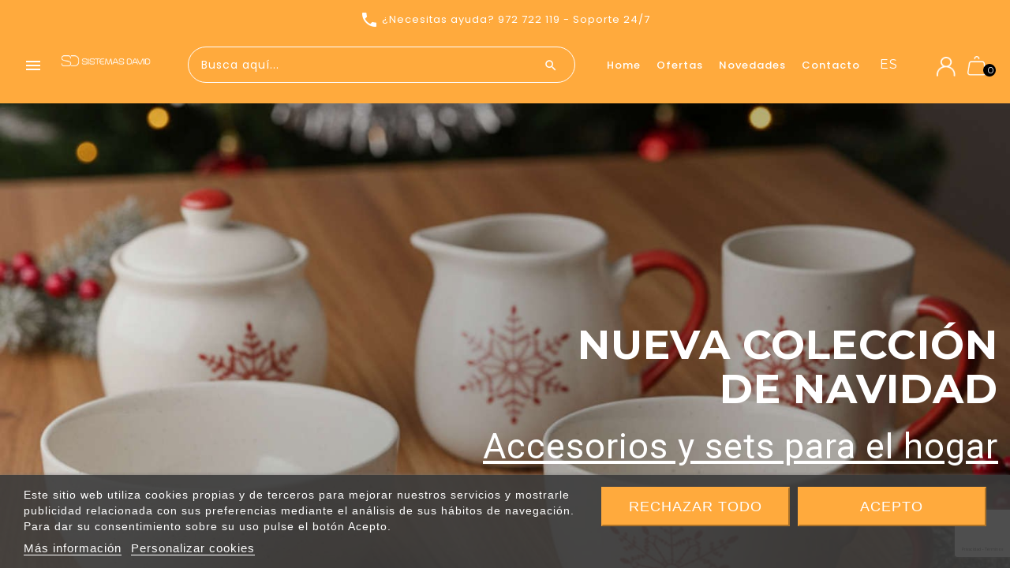

--- FILE ---
content_type: text/html; charset=utf-8
request_url: https://sistemasdavid.com/
body_size: 25057
content:
<!doctype html><html lang="es-ES"><head><meta charset="utf-8"><meta http-equiv="x-ua-compatible" content="ie=edge"><title>Sistemas David</title><meta name="description" content="En Sistemas David encontrarás material de oficina, papelería y mobiliario para decorar tu cocina, baño, dormitorio y salón."><meta name="keywords" content="30 años, diseñando y fabricando, postes separadores, papeleras pedal, papeleras, expositores, displays, reciclaje, limpieza"><link rel="canonical" href="https://sistemasdavid.com/es/"><link rel="alternate" href="https://sistemasdavid.com/en/" hreflang="en-us"><link rel="alternate" href="https://sistemasdavid.com/de/" hreflang="de-de"><link rel="alternate" href="https://sistemasdavid.com/fr/" hreflang="fr-fr"><link rel="alternate" href="https://sistemasdavid.com/es/" hreflang="es-es"> <script type="application/ld+json">{
    "@context": "https://schema.org",
    "@type": "Organization",
    "name" : "Sistemas David",
    "url" : "https://sistemasdavid.com/es/"
          ,"logo": {
        "@type": "ImageObject",
        "url":"https://sistemasdavid.com/img/sistemas-david-logo-1683026298.jpg"
      }
      }</script> <script type="application/ld+json">{
    "@context": "https://schema.org",
    "@type": "WebPage",
    "isPartOf": {
      "@type": "WebSite",
      "url":  "https://sistemasdavid.com/es/",
      "name": "Sistemas David"
    },
    "name": "Sistemas David",
    "url":  "https://sistemasdavid.com/"
  }</script> <script type="application/ld+json">{
      "@context": "https://schema.org",
      "@type": "WebSite",
      "url" : "https://sistemasdavid.com/es/",
              "image": {
          "@type": "ImageObject",
          "url":"https://sistemasdavid.com/img/sistemas-david-logo-1683026298.jpg"
        },
            "potentialAction": {
        "@type": "SearchAction",
        "target": "https://sistemasdavid.com/es/busqueda?search_query={search_term_string}",
        "query-input": "required name=search_term_string"
      }
    }</script> <meta property="og:title" content="Sistemas David" /><meta property="og:description" content="En Sistemas David encontrarás material de oficina, papelería y mobiliario para decorar tu cocina, baño, dormitorio y salón." /><meta property="og:url" content="https://sistemasdavid.com/" /><meta property="og:site_name" content="Sistemas David" /><meta name="viewport" content="width=device-width, initial-scale=1"><link href="https://fonts.googleapis.com/css2?family=Material+Icons+Outlined" defer rel="stylesheet"><link href="https://fonts.googleapis.com/css?family=Poppins:300,400,500,600,700" defer rel="stylesheet"><link rel="icon" type="image/vnd.microsoft.icon" href="https://sistemasdavid.com/img/favicon.ico?1731959316"><link rel="shortcut icon" type="image/x-icon" href="https://sistemasdavid.com/img/favicon.ico?1731959316"><link rel="stylesheet" href="https://sistemasdavid.com/themes/PRS170_02_child/assets/cache/theme-6c7fc2427.css" type="text/css" media="all"><link rel="preload" href="https://sistemasdavid.com/themes/PRS170_02_child/assets/fa6/css/fontawesome.min.css" as="style" onload="this.onload=null;this.rel='stylesheet'"> <noscript><link rel="stylesheet" href="https://sistemasdavid.com/themes/PRS170_02_child/assets/fa6/css/fontawesome.min.css"></noscript><link rel="preload" href="https://sistemasdavid.com/themes/PRS170_02_child/assets/fa6/css/v4-font-face.min.css" as="style" onload="this.onload=null;this.rel='stylesheet'"> <noscript><link rel="stylesheet" href="https://sistemasdavid.com/themes/PRS170_02_child/assets/fa6/css/v4-font-face.min.css"></noscript><link rel="preload" href="https://sistemasdavid.com/themes/PRS170_02_child/assets/fa6/css/regular.min.css" as="style" onload="this.onload=null;this.rel='stylesheet'"> <noscript><link rel="stylesheet" href="https://sistemasdavid.com/themes/PRS170_02_child/assets/fa6/css/regular.min.css"></noscript><link rel="preload" href="https://sistemasdavid.com/themes/PRS170_02_child/assets/fa6/css/brands.min.css" as="style" onload="this.onload=null;this.rel='stylesheet'"> <noscript><link rel="stylesheet" href="https://sistemasdavid.com/themes/PRS170_02_child/assets/fa6/css/brands.min.css"></noscript> <script type="text/javascript">var StaticSliders = [];
        var TT_HOME_PRODUCTTAB_ITEMS = 10;
        var added_to_wishlist = "El producto se agreg\u00f3 con \u00e9xito a su lista de deseos.";
        var always_load_content = false;
        var baseDir = "https:\/\/sistemasdavid.com\/";
        var blog_token = "dffeea1e7406d15fb2e3a896bf1bddbf";
        var captchaSkin = "light";
        var captchakey = "6LfMfLYUAAAAANuIpnonsbNoZsHy8F5DTHRyowi2";
        var comparator_max_item = 3;
        var compareAdd = "El producto ha sido agregado a la comparaci\u00f3n de productos.";
        var compareRemove = "El producto ha sido eliminado de la comparaci\u00f3n de productos.";
        var compareUrl = "https:\/\/sistemasdavid.com\/es\/module\/ttcompare\/compare";
        var compareView = "Comparar";
        var comparedProductsIds = [];
        var compared_products = [];
        var controlNav = true;
        var controlNavThumbs = false;
        var directionNav = true;
        var effect = "fade";
        var fillCaptchaText = "Please fill the captcha!";
        var hl = "es";
        var idxrcaptcharandomToken = "Et20WLdv8Rh2F8fe";
        var img_src = "\/modules\/advanceblog\/views\/img\/captcha\/";
        var incorrectLabel = "Respuesta incorrecta.";
        var introTextLabel = "Ingrese el resultado de la ecuaci\u00f3n:";
        var invcaptchakey = "6LfgUAopAAAAADXaXTR0tdiaOAIiNNTgrpWkKur8";
        var isLogged = false;
        var isLoggedWishlist = false;
        var loggin_required = "Debe iniciar sesi\u00f3n para administrar su lista de deseos.";
        var loginLabel = "Iniciar sesi\u00f3n";
        var login_url = "https:\/\/sistemasdavid.com\/es\/mi-cuenta";
        var max_item = "No puedes agregar m\u00e1s de 3 producto(s) a la comparaci\u00f3n de productos";
        var mywishlist_url = "https:\/\/sistemasdavid.com\/es\/module\/ttproductwishlist\/mywishlist";
        var newl = true;
        var nextText = "Siguiente  ";
        var pauseOnHover = true;
        var prestashop = {"cart":{"products":[],"totals":{"total":{"type":"total","label":"Total","amount":0,"value":"0,00\u00a0\u20ac"},"total_including_tax":{"type":"total","label":"Total (impuestos incl.)","amount":0,"value":"0,00\u00a0\u20ac"},"total_excluding_tax":{"type":"total","label":"Total (impuestos excl.)","amount":0,"value":"0,00\u00a0\u20ac"}},"subtotals":{"products":{"type":"products","label":"Subtotal","amount":0,"value":"0,00\u00a0\u20ac"},"discounts":null,"shipping":{"type":"shipping","label":"Transporte","amount":0,"value":""},"tax":{"type":"tax","label":"Impuestos incluidos","amount":0,"value":"0,00\u00a0\u20ac"}},"products_count":0,"summary_string":"0 art\u00edculos","vouchers":{"allowed":1,"added":[]},"discounts":[],"minimalPurchase":0,"minimalPurchaseRequired":""},"currency":{"id":1,"name":"Euro","iso_code":"EUR","iso_code_num":"978","sign":"\u20ac"},"customer":{"lastname":null,"firstname":null,"email":null,"birthday":null,"newsletter":null,"newsletter_date_add":null,"optin":null,"website":null,"company":null,"siret":null,"ape":null,"is_logged":false,"gender":{"type":null,"name":null},"addresses":[]},"country":{"id_zone":"9","id_currency":"0","call_prefix":"34","iso_code":"ES","active":"1","contains_states":"1","need_identification_number":"0","need_zip_code":"1","zip_code_format":"NNNNN","display_tax_label":"0","name":"Espa\u00f1a","id":6},"language":{"name":"Espa\u00f1ol (Spanish)","iso_code":"es","locale":"es-ES","language_code":"es-es","active":"1","is_rtl":"0","date_format_lite":"d\/m\/Y","date_format_full":"d\/m\/Y H:i:s","id":13},"page":{"title":"","canonical":"https:\/\/sistemasdavid.com\/es\/","meta":{"title":"Sistemas David","description":"En Sistemas David encontrar\u00e1s material de oficina, papeler\u00eda  y mobiliario para decorar tu cocina, ba\u00f1o, dormitorio y sal\u00f3n.","keywords":"30 a\u00f1os, dise\u00f1ando y fabricando, postes separadores, papeleras pedal, papeleras, expositores, displays, reciclaje, limpieza","robots":"index"},"page_name":"index","body_classes":{"lang-es":true,"lang-rtl":false,"country-ES":true,"currency-EUR":true,"layout-full-width":true,"page-index":true,"tax-display-disabled":true,"page-customer-account":false},"admin_notifications":[],"password-policy":{"feedbacks":{"0":"Muy d\u00e9bil","1":"D\u00e9bil","2":"Promedio","3":"Fuerte","4":"Muy fuerte","Straight rows of keys are easy to guess":"Una serie seguida de teclas de la misma fila es f\u00e1cil de adivinar","Short keyboard patterns are easy to guess":"Los patrones de teclado cortos son f\u00e1ciles de adivinar","Use a longer keyboard pattern with more turns":"Usa un patr\u00f3n de teclado m\u00e1s largo y con m\u00e1s giros","Repeats like \"aaa\" are easy to guess":"Las repeticiones como \u00abaaa\u00bb son f\u00e1ciles de adivinar","Repeats like \"abcabcabc\" are only slightly harder to guess than \"abc\"":"Las repeticiones como \"abcabcabc\" son solo un poco m\u00e1s dif\u00edciles de adivinar que \"abc\"","Sequences like abc or 6543 are easy to guess":"Las secuencias como \"abc\" o \"6543\" son f\u00e1ciles de adivinar","Recent years are easy to guess":"Los a\u00f1os recientes son f\u00e1ciles de adivinar","Dates are often easy to guess":"Las fechas suelen ser f\u00e1ciles de adivinar","This is a top-10 common password":"Esta es una de las 10 contrase\u00f1as m\u00e1s comunes","This is a top-100 common password":"Esta es una de las 100 contrase\u00f1as m\u00e1s comunes","This is a very common password":"Esta contrase\u00f1a es muy com\u00fan","This is similar to a commonly used password":"Esta contrase\u00f1a es similar a otras contrase\u00f1as muy usadas","A word by itself is easy to guess":"Una palabra que por s\u00ed misma es f\u00e1cil de adivinar","Names and surnames by themselves are easy to guess":"Los nombres y apellidos completos son f\u00e1ciles de adivinar","Common names and surnames are easy to guess":"Los nombres comunes y los apellidos son f\u00e1ciles de adivinar","Use a few words, avoid common phrases":"Usa varias palabras, evita frases comunes","No need for symbols, digits, or uppercase letters":"No se necesitan s\u00edmbolos, d\u00edgitos o letras may\u00fasculas","Avoid repeated words and characters":"Evita repetir palabras y caracteres","Avoid sequences":"Evita secuencias","Avoid recent years":"Evita a\u00f1os recientes","Avoid years that are associated with you":"Evita a\u00f1os que puedan asociarse contigo","Avoid dates and years that are associated with you":"Evita a\u00f1os y fechas que puedan asociarse contigo","Capitalization doesn't help very much":"Las may\u00fasculas no ayudan mucho","All-uppercase is almost as easy to guess as all-lowercase":"Todo en may\u00fasculas es casi tan f\u00e1cil de adivinar como en min\u00fasculas","Reversed words aren't much harder to guess":"Las palabras invertidas no son mucho m\u00e1s dif\u00edciles de adivinar","Predictable substitutions like '@' instead of 'a' don't help very much":"Las sustituciones predecibles como usar \"@\" en lugar de \"a\" no ayudan mucho","Add another word or two. Uncommon words are better.":"A\u00f1ade una o dos palabras m\u00e1s. Es mejor usar palabras poco habituales."}}},"shop":{"name":"Sistemas David","logo":"https:\/\/sistemasdavid.com\/img\/sistemas-david-logo-1683026298.jpg","stores_icon":"https:\/\/sistemasdavid.com\/img\/logo_stores.png","favicon":"https:\/\/sistemasdavid.com\/img\/favicon.ico"},"core_js_public_path":"\/themes\/","urls":{"base_url":"https:\/\/sistemasdavid.com\/","current_url":"https:\/\/sistemasdavid.com\/","shop_domain_url":"https:\/\/sistemasdavid.com","img_ps_url":"https:\/\/sistemasdavid.com\/img\/","img_cat_url":"https:\/\/sistemasdavid.com\/img\/c\/","img_lang_url":"https:\/\/sistemasdavid.com\/img\/l\/","img_prod_url":"https:\/\/sistemasdavid.com\/img\/p\/","img_manu_url":"https:\/\/sistemasdavid.com\/img\/m\/","img_sup_url":"https:\/\/sistemasdavid.com\/img\/su\/","img_ship_url":"https:\/\/sistemasdavid.com\/img\/s\/","img_store_url":"https:\/\/sistemasdavid.com\/img\/st\/","img_col_url":"https:\/\/sistemasdavid.com\/img\/co\/","img_url":"https:\/\/sistemasdavid.com\/themes\/PRS170_02\/assets\/img\/","css_url":"https:\/\/sistemasdavid.com\/themes\/PRS170_02\/assets\/css\/","js_url":"https:\/\/sistemasdavid.com\/themes\/PRS170_02\/assets\/js\/","pic_url":"https:\/\/sistemasdavid.com\/upload\/","theme_assets":"https:\/\/sistemasdavid.com\/themes\/PRS170_02\/assets\/","theme_dir":"https:\/\/sistemasdavid.com\/themes\/PRS170_02_child\/","child_theme_assets":"https:\/\/sistemasdavid.com\/themes\/PRS170_02_child\/assets\/","child_img_url":"https:\/\/sistemasdavid.com\/themes\/PRS170_02_child\/assets\/img\/","child_css_url":"https:\/\/sistemasdavid.com\/themes\/PRS170_02_child\/assets\/css\/","child_js_url":"https:\/\/sistemasdavid.com\/themes\/PRS170_02_child\/assets\/js\/","pages":{"address":"https:\/\/sistemasdavid.com\/es\/direccion","addresses":"https:\/\/sistemasdavid.com\/es\/direcciones","authentication":"https:\/\/sistemasdavid.com\/es\/iniciar-sesion","manufacturer":"https:\/\/sistemasdavid.com\/es\/brands","cart":"https:\/\/sistemasdavid.com\/es\/carrito","category":"https:\/\/sistemasdavid.com\/es\/index.php?controller=category","cms":"https:\/\/sistemasdavid.com\/es\/index.php?controller=cms","contact":"https:\/\/sistemasdavid.com\/es\/Contacteconnosotros","discount":"https:\/\/sistemasdavid.com\/es\/descuento","guest_tracking":"https:\/\/sistemasdavid.com\/es\/seguimiento-pedido-invitado","history":"https:\/\/sistemasdavid.com\/es\/historial-compra","identity":"https:\/\/sistemasdavid.com\/es\/datos-personales","index":"https:\/\/sistemasdavid.com\/es\/","my_account":"https:\/\/sistemasdavid.com\/es\/mi-cuenta","order_confirmation":"https:\/\/sistemasdavid.com\/es\/confirmacion-pedido","order_detail":"https:\/\/sistemasdavid.com\/es\/index.php?controller=order-detail","order_follow":"https:\/\/sistemasdavid.com\/es\/seguimiento-pedido","order":"https:\/\/sistemasdavid.com\/es\/pedido","order_return":"https:\/\/sistemasdavid.com\/es\/index.php?controller=order-return","order_slip":"https:\/\/sistemasdavid.com\/es\/facturas-abono","pagenotfound":"https:\/\/sistemasdavid.com\/es\/pagina-no-encontrada","password":"https:\/\/sistemasdavid.com\/es\/recuperar-contrase\u00f1a","pdf_invoice":"https:\/\/sistemasdavid.com\/es\/index.php?controller=pdf-invoice","pdf_order_return":"https:\/\/sistemasdavid.com\/es\/index.php?controller=pdf-order-return","pdf_order_slip":"https:\/\/sistemasdavid.com\/es\/index.php?controller=pdf-order-slip","prices_drop":"https:\/\/sistemasdavid.com\/es\/ofertas","product":"https:\/\/sistemasdavid.com\/es\/index.php?controller=product","registration":"https:\/\/sistemasdavid.com\/es\/index.php?controller=registration","search":"https:\/\/sistemasdavid.com\/es\/busqueda","sitemap":"https:\/\/sistemasdavid.com\/es\/Mapadelsitio","stores":"https:\/\/sistemasdavid.com\/es\/tiendas","supplier":"https:\/\/sistemasdavid.com\/es\/proveedor","new_products":"https:\/\/sistemasdavid.com\/es\/novedades","brands":"https:\/\/sistemasdavid.com\/es\/brands","register":"https:\/\/sistemasdavid.com\/es\/index.php?controller=registration","order_login":"https:\/\/sistemasdavid.com\/es\/pedido?login=1"},"alternative_langs":{"en-us":"https:\/\/sistemasdavid.com\/en\/","de-de":"https:\/\/sistemasdavid.com\/de\/","fr-fr":"https:\/\/sistemasdavid.com\/fr\/","es-es":"https:\/\/sistemasdavid.com\/es\/"},"actions":{"logout":"https:\/\/sistemasdavid.com\/es\/?mylogout="},"no_picture_image":{"bySize":{"small_default":{"url":"https:\/\/sistemasdavid.com\/img\/p\/es-default-small_default.jpg","width":70,"height":91},"cart_default":{"url":"https:\/\/sistemasdavid.com\/img\/p\/es-default-cart_default.jpg","width":120,"height":120},"home_default":{"url":"https:\/\/sistemasdavid.com\/img\/p\/es-default-home_default.jpg","width":377,"height":504},"medium_default":{"url":"https:\/\/sistemasdavid.com\/img\/p\/es-default-medium_default.jpg","width":513,"height":667},"large_default":{"url":"https:\/\/sistemasdavid.com\/img\/p\/es-default-large_default.jpg","width":870,"height":1131}},"small":{"url":"https:\/\/sistemasdavid.com\/img\/p\/es-default-small_default.jpg","width":70,"height":91},"medium":{"url":"https:\/\/sistemasdavid.com\/img\/p\/es-default-home_default.jpg","width":377,"height":504},"large":{"url":"https:\/\/sistemasdavid.com\/img\/p\/es-default-large_default.jpg","width":870,"height":1131},"legend":""}},"configuration":{"display_taxes_label":false,"display_prices_tax_incl":true,"is_catalog":false,"show_prices":true,"opt_in":{"partner":true},"quantity_discount":{"type":"discount","label":"Descuento unitario"},"voucher_enabled":1,"return_enabled":0},"field_required":[],"breadcrumb":{"links":[{"title":"Inicio","url":"https:\/\/sistemasdavid.com\/es\/"}],"count":1},"link":{"protocol_link":"https:\/\/","protocol_content":"https:\/\/"},"time":1766663443,"static_token":"6e256523f2791a422bfbebc37f11a137","token":"9ec6e2d23d5687e1c8f705eeaaecc4ff","debug":false};
        var prevText = "Anterior  ";
        var psemailsubscription_subscription = "https:\/\/sistemasdavid.com\/es\/module\/ps_emailsubscription\/subscription";
        var psr_icon_color = "#F19D76";
        var sb_id_shop = 1;
        var search_url = "https:\/\/sistemasdavid.com\/es\/busqueda";
        var ssIsCeInstalled = false;
        var ss_link_image_webp = "https:\/\/sistemasdavid.com\/modules\/ets_superspeed\/views\/img\/en.webp";
        var static_blocks = [{"id_static_block":"1","id_static_block_template":"0","hook":"home","editor":"2","status":"1","custom_css":"0","title_active":"0","position":"0","css":"","date_from":"0000-00-00 00:00:00","date_to":"0000-00-00 00:00:00","date_add":"2021-02-11 13:32:55","date_upd":"2025-10-07 20:53:44","id_lang":"13","block_title":"sistemasdavid banner home","content":"<div class=\"row-fluid d-inline-block m-t-2\">\n<div class=\"col-md-12\">\n<h2 style=\"text-align:center;\">\u00bfQUE NECESITA TU HOGAR O NEGOCIO?<br \/><span style=\"white-space:pre-wrap;\"><\/span><\/h2>\n<\/div>\n<\/div>\n<div class=\"row-fluid d-inline-block homeboxes\">\n<div class=\"col-md-4 col-xs-6 m-t-2\"><a href=\"https:\/\/sistemasdavid.com\/es\/muebles\"><img src=\"https:\/\/sistemasdavid.com\/img\/cms\/banners\/nous%2023\/cartel-marcos-verticales-pared-blanca-vacia-interior-sala-estar-sillon-terciopelo-azul-representacion-3d%201.webp\" width=\"544\" height=\"382\" alt=\"cartel-marcos-verticales-pared-blanca-vacia-interior-sala-estar-sillon-terciopelo-azul-representacion-3d%201.webp\" \/><\/a> <span class=\"img-cap\">MUEBLES<\/span><\/div>\n<div class=\"col-md-4 col-xs-6 m-t-2\"><a href=\"https:\/\/sistemasdavid.com\/es\/decoracion\"><img src=\"https:\/\/sistemasdavid.com\/img\/cms\/banners\/nous%2023\/bodegon-casa-interior-vista-comedor-cocina-muebles-elegantes%201.webp\" alt=\"bodegon-casa-interior-vista-comedor-cocina-muebles-elegantes 1.jpg\" width=\"543\" height=\"382\" \/><\/a> <span class=\"img-cap\">DECORACI\u00d3N<\/span><\/div>\n<div class=\"col-md-4 col-xs-6 m-t-2\"><a href=\"https:\/\/sistemasdavid.com\/es\/bano\"><img src=\"https:\/\/sistemasdavid.com\/img\/cms\/banners\/nous%2023\/interior-bano-elegancia-moderna-lavabo-ceramica-inodoro-piso-marmol-pared-loft%201.webp\" alt=\"interior-bano-elegancia-moderna-lavabo-ceramica-inodoro-piso-marmol-pared-loft 1.jpg\" width=\"543\" height=\"381\" \/><\/a> <span class=\"img-cap\">BA\u00d1O<\/span><\/div>\n<div class=\"col-md-4 col-xs-6 m-t-2\"><a href=\"https:\/\/sistemasdavid.com\/es\/cocina\"><img src=\"https:\/\/sistemasdavid.com\/img\/cms\/banners\/nous%2023\/amplia-habitacion-varias-zonas%20(1)%202.webp\" alt=\"amplia-habitacion-varias-zonas (1) 2.jpg\" width=\"544\" height=\"382\" \/><\/a> <span class=\"img-cap\">COCINA<\/span><\/div>\n<div class=\"col-md-4 col-xs-6 m-t-2\"><a href=\"https:\/\/sistemasdavid.com\/es\/sillas\"><img src=\"https:\/\/sistemasdavid.com\/img\/cms\/banners\/nous%2023\/comedor-moderno-sillas-blancas-mesa-ramo-flores-cuadro-abstracto-pared%201.webp\" alt=\"comedor-moderno-sillas-blancas-mesa-ramo-flores-cuadro-abstracto-pared 1.jpg\" width=\"544\" height=\"382\" \/><\/a> <span class=\"img-cap\">SILLAS<\/span><\/div>\n<div class=\"col-md-4 col-xs-6 m-t-2\"><a href=\"https:\/\/sistemasdavid.com\/es\/limpieza\"><img src=\"https:\/\/sistemasdavid.com\/img\/cms\/banners\/nous%2023\/CAUTION%20WET%20FLOOR%20ATENTION%20PLANCHER%201%201.webp\" alt=\"CAUTION WET FLOOR ATENTION PLANCHER 1 1.jpg\" width=\"543\" height=\"382\" \/><\/a> <span class=\"img-cap\">LIMPIEZA<\/span><\/div>\n<div class=\"col-md-4 col-xs-6 m-t-2\"><a href=\"https:\/\/sistemasdavid.com\/es\/material-de-oficina-y-papeleria\"><img src=\"https:\/\/sistemasdavid.com\/img\/cms\/banners\/nous%2023\/portapapeles-madera-lamparas-accesorios-espacio-trabajo-mesa-gris%201.webp\" alt=\"portapapeles-madera-lamparas-accesorios-espacio-trabajo-mesa-gris 1.jpg\" width=\"544\" height=\"382\" \/><\/a> <span class=\"img-cap\">MATERIAL<br \/>DE OFICINA<\/span><\/div>\n<div class=\"col-md-4 col-xs-6 m-t-2\"><a href=\"https:\/\/sistemasdavid.com\/es\/expositores\"><img src=\"https:\/\/sistemasdavid.com\/img\/cms\/banners\/nous%2023\/Expositores%20A5%20x%204%20Display%20Pre%CC%81sentoirs%20Sistemas%20David%20(002)-Web%201.webp\" alt=\"Expositores A5 x 4 Display Pre\u0301sentoirs Sistemas David (002)-Web 1.jpg\" width=\"544\" height=\"383\" \/><\/a> <span class=\"img-cap\">EXPOSITORES<br \/>PORTAFOLLETOS<\/span><\/div>\n<div class=\"col-md-4 col-xs-6 m-t-2\"><a href=\"https:\/\/sistemasdavid.com\/es\/Papeleras-y-contenedores-para-oficina-reciclaje-y-hogar\"><img src=\"https:\/\/sistemasdavid.com\/img\/cms\/banners\/nous%2023\/grupo-nuevos-contenedores-grandes-coloridos-ruedas-reciclar-basura%201.webp\" alt=\"grupo-nuevos-contenedores-grandes-coloridos-ruedas-reciclar-basura 1.jpg\" width=\"543\" height=\"383\" \/><\/a> <span class=\"img-cap\">PAPELERAS<\/span><\/div>\n<div class=\"col-md-4 col-xs-6 m-t-2\"><a href=\"https:\/\/sistemasdavid.com\/es\/carrito-supermercado\"><img src=\"https:\/\/sistemasdavid.com\/img\/cms\/banners\/nous%2023\/shopping-trolley-cart-with-shallow-dof-against-sup-2021-09-01-22-35-51-utc%201.webp\" alt=\"shopping-trolley-cart-with-shallow-dof-against-sup-2021-09-01-22-35-51-utc 1.jpg\" width=\"544\" height=\"382\" \/><\/a> <span class=\"img-cap\">CARRITOS DE<br \/>SUPERMERCADO<\/span><\/div>\n<div class=\"col-md-4 col-xs-6 m-t-2\"><a href=\"https:\/\/sistemasdavid.com\/es\/postes-separadores\"><img src=\"https:\/\/sistemasdavid.com\/img\/cms\/banners\/nous%2023\/group-of-people-at-the-airport-2021-08-29-12-15-28-utc%201.webp\" alt=\"group-of-people-at-the-airport-2021-08-29-12-15-28-utc 1.jpg\" width=\"543\" height=\"382\" \/><\/a> <span class=\"img-cap\">POSTES<br \/>SEPARADORES<\/span><\/div>\n<div class=\"col-md-4 col-xs-6 m-t-2\"><a href=\"https:\/\/sistemasdavid.com\/es\/novedades\"><img src=\"https:\/\/sistemasdavid.com\/img\/cms\/banners\/nous%2023\/novedades%201.webp\" alt=\"novedades 1.jpg\" width=\"543\" height=\"382\" \/><\/a> <span class=\"img-cap\">NOVEDADES<\/span><\/div>\n<\/div>","id_group":"1","conditions":{"134":[{"id_static_block_html_rule_condition_group":"134","id_static_block":"1","id_static_block_html_rule_condition":"135","type":"page","operator":"equals","value":"4"}]}},{"id_static_block":"3","id_static_block_template":"0","hook":"displayStaticBlock","editor":"2","status":"1","custom_css":"0","title_active":"0","position":"2","css":"","date_from":"0000-00-00 00:00:00","date_to":"0000-00-00 00:00:00","date_add":"2021-03-09 14:46:38","date_upd":"2023-11-13 12:52:09","id_lang":"13","block_title":"SD fullwitdh","content":"<div class=\"row-fluid d-inline-block bd-img fullwitdth-box banner_fullwitdh_sd\">\n<div class=\"col-md-12\"><a href=\"https:\/\/sistemasdavid.com\/es\/ofertas\"><img src=\"https:\/\/sistemasdavid.com\/img\/cms\/cuadro_metalico_espejo_golden%201.webp\" alt=\"banner ofertas\" width=\"1920\" height=\"528\" \/><span class=\"ofertas caption\"> \u00a1NO TE PIERDAS ESTA OPORTUNIDAD!<br \/>Descubre todas nuestras ofertas y empieza a crear tu espacio perfecto.<br \/><span class=\"ofertas button\">OFERTAS<\/span><\/span><\/a><\/div>\n<\/div>","id_group":"1","conditions":[]}];
        var static_token = "6e256523f2791a422bfbebc37f11a137";
        var wishlistProductsIds = "";
        var wishlistView = "Tu lista de deseos";</script> <script type="text/javascript">var sp_link_base ='https://sistemasdavid.com';</script> <style></style> <script type="text/javascript">function renderDataAjax(jsonData)
{
    for (var key in jsonData) {
	    if(key=='java_script')
        {
            $('body').append(jsonData[key]);
        }
        else
            if($('#ets_speed_dy_'+key).length)
            {
                if($('#ets_speed_dy_'+key+' #layer_cart').length)
                {
                    $('#ets_speed_dy_'+key).before($('#ets_speed_dy_'+key+' #layer_cart').clone());
                    $('#ets_speed_dy_'+key+' #layer_cart').remove();
                    $('#layer_cart').before('<div class="layer_cart_overlay"></div>');
                }
                $('.ets_speed_dynamic_hook[id="ets_speed_dy_'+key+'"]').replaceWith(jsonData[key]);
            }
              
    }
    if($('#header .shopping_cart').length && $('#header .cart_block').length)
    {
        var shopping_cart = new HoverWatcher('#header .shopping_cart');
        var cart_block = new HoverWatcher('#header .cart_block');
        $("#header .shopping_cart a:first").hover(
    		function(){
    			if (ajaxCart.nb_total_products > 0 || parseInt($('.ajax_cart_quantity').html()) > 0)
    				$("#header .cart_block").stop(true, true).slideDown(450);
    		},
    		function(){
    			setTimeout(function(){
    				if (!shopping_cart.isHoveringOver() && !cart_block.isHoveringOver())
    					$("#header .cart_block").stop(true, true).slideUp(450);
    			}, 200);
    		}
    	);
    }
    if(typeof jsonData.custom_js!== undefined && jsonData.custom_js)
        $('head').append('<script src="'+sp_link_base+'/modules/ets_superspeed/views/js/script_custom.js">');
}</script> <style>.layered_filter_ul .radio,.layered_filter_ul .checkbox {
    display: inline-block;
}
.ets_speed_dynamic_hook .cart-products-count{
    display:none!important;
}
.ets_speed_dynamic_hook .ajax_cart_quantity ,.ets_speed_dynamic_hook .ajax_cart_product_txt,.ets_speed_dynamic_hook .ajax_cart_product_txt_s{
    display:none!important;
}
.ets_speed_dynamic_hook .shopping_cart > a:first-child:after {
    display:none!important;
}</style><script src="https://cdn.brevo.com/js/sdk-loader.js" async></script> <script>window.Brevo = window.Brevo || [];
    Brevo.push([
        "init",
        {
            client_key: "93ar2zzxkozgfnnl3o32x4fm",
            email_id: "",
        },
    ]);</script> <script async src="https://www.googletagmanager.com/gtag/js?id=G-RTN0LBEV8F"></script> <script>window.dataLayer = window.dataLayer || [];
  function gtag(){dataLayer.push(arguments);}
  gtag('js', new Date());
  gtag(
    'config',
    'G-RTN0LBEV8F',
    {
      'debug_mode':false
      , 'anonymize_ip': true                }
  );</script> <script type="text/javascript">var BON_SLICK_CAROUSEL_LOOP = 1;
      var BON_SLICK_CAROUSEL_NAV = false;
      var BON_SLICK_CAROUSEL_DOTS = 1;
      var BON_SLICK_CAROUSEL_DRAG = false;
      var BON_SLICK_CAROUSEL_AUTOPLAY = 1;
      var BON_SLICK_CAROUSEL_TIME = 7000;</script> <script type="text/javascript" src="https://sistemasdavid.com/themes/PRS170_02_child/assets/js/jquery.3.6.1.min.js"></script><script type="text/javascript">$(document).ready(function() {
	$('.static_block_content').each(function() {
		var ids = $(this).attr('id').split('_');
		var id_static_block = ids[1];
		if (typeof static_blocks !== 'undefined' && static_blocks.length) {
			for (var i = 0; i < static_blocks.length; i++) {
				if (id_static_block == parseInt(static_blocks[i].id_static_block)) {
					if (parseInt(static_blocks[i].id_static_block_template) && static_blocks[i].template) {
						$(this).html(static_blocks[i].template);
					} else {
						$(this).html(static_blocks[i].content);
					}
				}
			}
		}
	});
});</script> <script type="text/javascript">var abfd_url = "https://sistemasdavid.com/es/module/amountbeforefreedelivery/ajax";</script> <script async src="https://www.googletagmanager.com/gtag/js?id=AW-934860214"></script> <script>window.dataLayer = window.dataLayer || [];
    function gtag(){dataLayer.push(arguments);}
    gtag('js', new Date());
    gtag('config', 'AW-934860214');</script>  <script>!function(f,b,e,v,n,t,s)
{if(f.fbq)return;n=f.fbq=function(){n.callMethod?
n.callMethod.apply(n,arguments):n.queue.push(arguments)};
if(!f._fbq)f._fbq=n;n.push=n;n.loaded=!0;n.version='2.0';
n.queue=[];t=b.createElement(e);t.async=!0;
t.src=v;s=b.getElementsByTagName(e)[0];
s.parentNode.insertBefore(t,s)}(window, document,'script',
'https://connect.facebook.net/en_US/fbevents.js');
fbq('init', '773074384992130');
fbq('track', 'PageView');</script> <noscript><img height="1" width="1" style="display:none" src="https://www.facebook.com/tr?id=773074384992130&ev=PageView&noscript=1" /></noscript><meta name="facebook-domain-verification" content="b865kg3p9sfjwxp08tyjpfrtpbq6s6" /></head><body id="index" class="lang-es country-es currency-eur layout-full-width page-index tax-display-disabled"><main><div class="loadingdiv"><div class="spinner"></div></div> <header id="header"><div class="header-banner"></div><nav class="header-nav"><div class="hidden-sm-down top-nav"><div class="left-nav"><div class="container"><div id="ttcmsheader"><div class="ttheader-service"> <script>/* function resizeme(){
                            var width = document.documentElement.clientWidth;
                            var slides = $('.slide');
                            var container = $('#slides ul');
                            var elm = container.find(':first-child').prop("tagName");
                            var item_width = width;
                            slides.width(item_width);
                            container.parent().width(item_width);
                            container.width(slides.length * item_width); //set the slides container to the correct total width
                            container.find(elm + ':first').before(container.find(elm + ':last'));
                            container.css({
                                'left': -1 * item_width
                            });
                    }
                    $(window).resize(function() {
                        resizeme();
                        
                        
                    }); */
                    
                    $(document).ready(function () {
                        
                        var speed = 8000;
                        
                        var run = setInterval(rotate, speed);
                        var slides = $('.slide');
                        slides.each(function(i,e){
                            $(this).removeClass('d-none');
                        });
                        var container = $('#slides ul');
                        var elm = container.find(':first-child').prop("tagName");
                        var item_width = container.width();
                        slides.width(item_width); //set the slides to the correct pixel width
                        container.parent().width(item_width);
                        container.width(slides.length * item_width); //set the slides container to the correct total width
                        container.find(elm + ':first').before(container.find(elm + ':last'));
                        resetSlides();
                        
                        
                        //if mouse hover, pause the auto rotation, otherwise rotate it    
                        container.parent().mouseenter(function () {
                            clearInterval(run);
                        }).mouseleave(function () {
                            run = setInterval(rotate, speed);
                        });
                        
                        
                        function resetSlides() {
                            //and adjust the container so current is in the frame
                            container.css({
                                'left': -1 * item_width
                            });
                        }
                        function rotate() {
                        container.stop().animate({
                            'left': item_width * -2
                        }, 2000, function () {
                            container.find(elm + ':last').after(container.find(elm + ':first'));
                            resetSlides();
                        });
                    }
                    });
                    //a simple function to click next link
                    //a timer will call this function, and the rotation will begin</script> <style type="text/css">.ttheader-service:before{
                          display: none;
                      }
                      #ttcmsheader{
                          width: 100%;
                      }
                      #carousel {
                        position: relative;
                        width:100%;
                        margin:0 auto;
                        }

                        #slides {
                        overflow: hidden;
                        position: relative;
                        width: 100%;
                        
                        }

                        #slides ul {
                        list-style: none;
                        width:100%;
                        margin: 0;
                        padding: 0;
                        position: relative;
                        }

                        #slides li {
                        width:100%;
                        float:left;
                        text-align: center;
                        position: relative;
                        height:25px;
                        margin-top:0px;
                        border:0px;
                        }</style><div class="col-12"><div id="carousel"><div id="slides"><ul><li class="slide"> <i class="material-icons">call</i> ¿Necesitas ayuda? <a href="tel:972722119" style="color: #fff;">972 722 119</a> - Soporte 24/7</li><li class="slide d-none"> <i class="material-icons">local_shipping</i> Envíos en 48-72h para productos en stock (entregas en península)</li><li class="slide d-none"> <img src="https://sistemasdavid.com/themes/PRS170_02_child//assets/img/icon_refresh_double_.png" /> Satisfacción garantizada</li></ul></div></div></div></div></div></div></div></div> </nav><div class="full-header"><div class="right-nav hidden-md-down"><div class="container"><div class="col-lg-2 col-md-6"><div class="position-static top_new"> <a href="#" onclick="Javascript: $('#tt-menu-horizontal .title-menu-mobile').trigger('click');showoverlay();return false;" style="color: #fff;text-transform:uppercase;"> <i class="material-icons">&#xE5D2;</i> </a></div><h1> <a href="https://sistemasdavid.com/"> <img class="logo img-responsive" src="https://sistemasdavid.com/img/sistemas-david-logo-1683026298.jpg" alt="Sistemas David" width="250" height="60"> </a></h1></div><div class="col-md-12 col-lg-5"><div id="search_block_top"><form id="searchbox" method="get" action="https://sistemasdavid.com/es/busqueda" autocomplete="off"><div class="ttsearch-main"> <input type="hidden" name="controller" value="search"> <input type="hidden" name="orderby" value="position" /> <input type="hidden" name="orderway" value="desc" /> <input class="search_query form-control" type="text" id="search_query_top" name="s" placeholder="Busca aquí..." value="" /><div class="select-wrapper"> <select id="search_category" name="search_category" class="form-control"><option value="all">Categorias</option><option value="6">&nbsp&nbspPapeleras y Contenedores</option><option value="53">&nbsp&nbspExpositores y portafolletos</option><option value="114">&nbsp&nbspMaterial de oficina y Papeleria</option><option value="108">&nbsp&nbspMuebles</option><option value="220">&nbsp&nbspAlmacenaje y Organización</option><option value="115">&nbsp&nbspDecoración</option><option value="91">&nbsp&nbspBaño</option><option value="98">&nbsp&nbspCocina</option><option value="259">&nbsp&nbspColecciones para el Hogar</option><option value="58">&nbsp&nbspPostes Separadores</option><option value="49">&nbsp&nbspLimpieza</option><option value="85">&nbsp&nbspCarrito supermercado</option><option value="33">&nbsp&nbspSillas</option><option value="139">&nbsp&nbspRegalos</option> </select></div><div id="tt_url_ajax_search" style="display:none"> <input type="hidden" value="https://sistemasdavid.com/modules/ttblocksearch/controller_ajax_search.php" class="url_ajax" /></div></div> <button type="submit" name="submit_search" class="btn btn-default button-search"> <span>Buscar</span> </button></form></div></div> <script type="text/javascript">var limit_character = "<p class='limit'>Número de caracteres 3</p>";
var close_text = "cerca";</script> <div id="ttcmsoffer" class="col-sm-8"></div><div class="col-lg-5 col-md-6"><div id="tttop-link-block"><h3 class="title_block ">Best in offer</h3><ul id="tttoplink" class="block_content"><li class="tttoplink tthome"> <a title="home" href="https://sistemasdavid.com/">Home</a></li><li class="tttoplink "> <a href="/es/ofertas" title="Ofertas" >Ofertas</a></li><li class="tttoplink hidemob"> <a href="/es/novedades" title="Novedades" >Novedades</a></li><li class="tttoplink "> <a href="/es/Contacteconnosotros" title="Contacto" >Contacto</a></li></ul></div>  <script>$(document).ready(function() {
if($(document).width() <= 1600){
var max_link = 8;
}
else if ($(document).width() >= 1600){
var max_link = 8;
}
var more_info = "More";
var items = $('#tttop-link-block ul li');
var surplus = items.slice(max_link, items.length);
    surplus.wrapAll('<li class="more_menu tttoplink"><ul class="top-link clearfix">');
    $('.more_menu').prepend('<a href="#" class="level-top">'+more_info+'<i class="material-icons icon">&#xE5CC;</i> </a>');
    $('.more_menu').mouseover(function() {
        $(this).children('ul').addClass('shown-link');
		$('body').addClass('slink-open');
    })
    $('.more_menu').mouseout(function() {
        $(this).children('ul').removeClass('shown-link');
		$('body').removeClass('slink-open');
    });
});
$(window).resize();</script> <div><div class="lang_selector d-inline-block" style="margin-top:22px;"> <script>function toggle_langs(){
                                $('.lang_list').slideToggle();
                            }</script> <a href="#" onclick="Javascript: toggle_langs();return false;" style="color: #fff;text-transform:uppercase;"> es </a><div class="lang_list" style="display:none; position:relative;"><ul><li><a href="https://sistemasdavid.com/es/"> es </a></li><li><a href="https://sistemasdavid.com/en/"> en </a></li><li><a href="https://sistemasdavid.com/de/"> de </a></li><li><a href="https://sistemasdavid.com/fr/"> fr </a></li></ul></div></div><div id="_desktop_cart"><div class="blockcart cart-preview inactive" data-refresh-url="//sistemasdavid.com/es/module/ps_shoppingcart/ajax"><div class="header"> <a rel="nofollow"> <img src="https://sistemasdavid.com/themes/PRS170_02_child//assets/img/icon_shopping_bag.png" class="home-vis" /> <span class="cart-products-count">0</span> </a></div><div class="cart_block block exclusive"><div class="block_content"><div class="cart_block_list"><p class="no-item"> No hay productos en el carrito.</p></div></div></div></div></div><div id="_desktop_user_info" class="col-sm-2"><div class="ttuserheading"><img src="https://sistemasdavid.com/themes/PRS170_02_child//assets/img/icon_user.png" class="home-vis" /></div><ul class="user-info"><li><a href="https://sistemasdavid.com/es/mi-cuenta" title="Accede a tu cuenta de cliente" rel="nofollow" > <i class="material-icons user">&#xE7FF;</i> <span class="hidden-sm-down">Iniciar sesión</span> </a></li><li> <a class="bt_compare" href="https://sistemasdavid.com/es/module/ttcompare/compare" title="Comparar" rel="nofollow"> <span>Comparar (<span class="total-compare-val">0</span>)</span> </a> <input type="hidden" name="compare_product_count" class="compare_product_count" value="0" /></li><li> <a class="wishtlist_top" href="https://sistemasdavid.com/es/module/ttproductwishlist/mywishlist" title="deseos" rel="nofollow"> <span>deseos (<span class="cart-wishlist-number">0</span>)</span> </a></li></ul></div></div></div></div></div><div class="position-static pt-0"><div class="container"><div class="d-none"> <a class="marker-todos">Ver todo</a></div> <a class="d-none overlay-menu" onClick="Javascript: $('#tt-menu-horizontal .title-menu-mobile').trigger('click');hideoverlay();return false;"></a><div class="container_tt_megamenu col-sm-3"><div id="tt-menu-horizontal" class="tt-menu-horizontal clearfix"><div class="title-menu-mobile"><span>Categorias</span><i class="material-icons">&#xE5D2;</i></div><div class="main-menu text-capitalize"><ul class="menu-content"><li class="level-1 "> <a href="#" class="ttinnermenu"> <span class="catagory">Todo lo que necesitas para crear tu espacio perfecto</span> </a> <span class="icon-drop-mobile"></span></li><li class="level-1 parent "><a class="ttinnermenu" href="https://sistemasdavid.com/es/Papeleras-y-contenedores-para-oficina-reciclaje-y-hogar"><img src="/modules/ttmegamenu/views/img/icons/icon-delete-outline" alt=""/><span class="catagory">Papeleras y Contenedores</span></a><span class="icon-drop-mobile"></span><ul class="menu-dropdown cat-drop-menu tt-sub-auto"><li class="level-2 "><a class="ttinnermenu" href="https://sistemasdavid.com/es/papeleras-de-reciclaje"><span class="catagory">Papeleras de reciclaje</span></a></li><li class="level-2 "><a class="ttinnermenu" href="https://sistemasdavid.com/es/papeleras-de-oficina-y-escritorio"><span class="catagory">Papeleras de oficina y escritorio</span></a></li><li class="level-2 "><a class="ttinnermenu" href="https://sistemasdavid.com/es/cubos-de-basura-y-papeleras-con-pedal"><span class="catagory">Cubos de basura y Papeleras con pedal</span></a></li><li class="level-2 "><a class="ttinnermenu" href="https://sistemasdavid.com/es/papeleras-gran-capacidad-y-para-exteriores"><span class="catagory">Papeleras gran capacidad y para exteriores</span></a></li><li class="level-2 "><a class="ttinnermenu" href="https://sistemasdavid.com/es/contenedores-de-basura"><span class="catagory">Contenedores industriales / urbanos</span></a></li><li class="level-2 "><a class="ttinnermenu" href="https://sistemasdavid.com/es/papeleras-de-acero-inoxidable"><span class="catagory">Papeleras de acero inoxidable</span></a></li><li class="level-2 "><a class="ttinnermenu" href="https://sistemasdavid.com/es/contenedores-para-reciclaje-de-pilas-usadas"><span class="catagory">Contenedores para reciclaje de pilas usadas</span></a></li><li class="level-2 "><a class="ttinnermenu" href="https://sistemasdavid.com/es/ceniceros-de-pie"><span class="catagory">Ceniceros de pie</span></a></li></ul></li><li class="level-1 parent "><a class="ttinnermenu" href="https://sistemasdavid.com/es/expositores"><span class="catagory">Expositores y portafolletos</span></a><span class="icon-drop-mobile"></span><ul class="menu-dropdown cat-drop-menu tt-sub-auto"><li class="level-2 "><a class="ttinnermenu" href="https://sistemasdavid.com/es/expositores-y-portafolletos-de-pared"><span class="catagory">Expositores y portafolletos de pared</span></a></li><li class="level-2 "><a class="ttinnermenu" href="https://sistemasdavid.com/es/expositores-y-portafolletos-de-pie"><span class="catagory">Expositores y portafolletos de pie</span></a></li><li class="level-2 "><a class="ttinnermenu" href="https://sistemasdavid.com/es/expositores-y-portafolletos-de-sobremesa"><span class="catagory">Expositores y portafolletos de Sobremesa</span></a></li><li class="level-2 "><a class="ttinnermenu" href="https://sistemasdavid.com/es/ganchos-para-expositores"><span class="catagory">Ganchos para expositores</span></a></li></ul></li><li class="level-1 parent "><a class="ttinnermenu" href="https://sistemasdavid.com/es/material-de-oficina-y-papeleria"><span class="catagory">Material de oficina y Papeleria</span></a><span class="icon-drop-mobile"></span><ul class="menu-dropdown cat-drop-menu tt-sub-auto"><li class="level-2 "><a class="ttinnermenu" href="https://sistemasdavid.com/es/estuches-"><span class="catagory">Estuches</span></a></li><li class="level-2 "><a class="ttinnermenu" href="https://sistemasdavid.com/es/paragueros"><span class="catagory">Paragüeros</span></a></li><li class="level-2 "><a class="ttinnermenu" href="https://sistemasdavid.com/es/accesorios-de-sobremesa"><span class="catagory">Accesorios de sobremesa</span></a></li><li class="level-2 "><a class="ttinnermenu" href="https://sistemasdavid.com/es/pizarra-y-accesorios"><span class="catagory">Pizarra y accesorios</span></a></li><li class="level-2 "><a class="ttinnermenu" href="https://sistemasdavid.com/es/carros-para-carpetas"><span class="catagory">Carros para carpetas</span></a></li><li class="level-2 "><a class="ttinnermenu" href="https://sistemasdavid.com/es/soporta-libros"><span class="catagory">Soporta libros</span></a></li><li class="level-2 "><a class="ttinnermenu" href="https://sistemasdavid.com/es/sistemas-de-senalizacion-"><span class="catagory">Sistemas de señalización</span></a></li><li class="level-2 "><a class="ttinnermenu" href="https://sistemasdavid.com/es/ceniceros"><span class="catagory">Ceniceros</span></a></li><li class="level-2 "><a class="ttinnermenu" href="https://sistemasdavid.com/es/papeleras-de-oficina"><span class="catagory">Papeleras de oficina</span></a></li><li class="level-2 "><a class="ttinnermenu" href="https://sistemasdavid.com/es/lapiceros-y-portalapices"><span class="catagory">Lapiceros y Portalápices</span></a></li><li class="level-2 "><a class="ttinnermenu" href="https://sistemasdavid.com/es/bandejas-de-sobremesa"><span class="catagory">Bandejas de sobremesa</span></a></li></ul></li><li class="level-1 parent "><a class="ttinnermenu" href="https://sistemasdavid.com/es/muebles"><span class="catagory">Muebles</span></a><span class="icon-drop-mobile"></span><ul class="menu-dropdown cat-drop-menu tt-sub-auto"><li class="level-2 "><a class="ttinnermenu" href="https://sistemasdavid.com/es/mesas-de-escritorio"><span class="catagory">Mesas de escritorio</span></a></li><li class="level-2 "><a class="ttinnermenu" href="https://sistemasdavid.com/es/mesas-auxiliares"><span class="catagory">Mesas Auxiliares</span></a></li><li class="level-2 "><a class="ttinnermenu" href="https://sistemasdavid.com/es/mesas-y-sillas-de-comedor"><span class="catagory">Mesas y Sillas de Comedor</span></a></li><li class="level-2 "><a class="ttinnermenu" href="https://sistemasdavid.com/es/estanterias-y-biombos"><span class="catagory">Estanterías y Biombos</span></a></li><li class="level-2 "><a class="ttinnermenu" href="https://sistemasdavid.com/es/zapateros-y-baules"><span class="catagory">Zapateros y Baúles</span></a></li><li class="level-2 "><a class="ttinnermenu" href="https://sistemasdavid.com/es/mesas-de-entradas-y-comodas"><span class="catagory">Mesas de entrada y Cómodas</span></a></li><li class="level-2 "><a class="ttinnermenu" href="https://sistemasdavid.com/es/jardin-y-terraza"><span class="catagory">Jardín y Terraza</span></a></li><li class="level-2 "><a class="ttinnermenu" href="https://sistemasdavid.com/es/taburetes-y-reposapies"><span class="catagory">Taburetes y reposapiés</span></a></li><li class="level-2 "><a class="ttinnermenu" href="https://sistemasdavid.com/es/cestas"><span class="catagory">Cestas</span></a></li></ul></li><li class="level-1 parent "><a class="ttinnermenu" href="https://sistemasdavid.com/es/sillas"><span class="catagory">Sillas</span></a><span class="icon-drop-mobile"></span><ul class="menu-dropdown cat-drop-menu tt-sub-auto"><li class="level-2 "><a class="ttinnermenu" href="https://sistemasdavid.com/es/sillas-de-oficina"><span class="catagory">Sillas de oficina</span></a></li><li class="level-2 "><a class="ttinnermenu" href="https://sistemasdavid.com/es/sillas-de-comedor-y-salon"><span class="catagory">Sillas de Comedor y Salón</span></a></li><li class="level-2 "><a class="ttinnermenu" href="https://sistemasdavid.com/es/sillas-de-cocina"><span class="catagory">Sillas de Cocina</span></a></li></ul></li><li class="level-1 parent "><a class="ttinnermenu" href="https://sistemasdavid.com/es/decoracion"><span class="catagory">Decoración</span></a><span class="icon-drop-mobile"></span><ul class="menu-dropdown cat-drop-menu tt-sub-auto"><li class="level-2 "><a class="ttinnermenu" href="https://sistemasdavid.com/es/percheros-y-galanes"><span class="catagory">Percheros y Galanes</span></a></li><li class="level-2 "><a class="ttinnermenu" href="https://sistemasdavid.com/es/espejos"><span class="catagory">Espejos</span></a></li><li class="level-2 "><a class="ttinnermenu" href="https://sistemasdavid.com/es/relojes"><span class="catagory">Relojes</span></a></li><li class="level-2 "><a class="ttinnermenu" href="https://sistemasdavid.com/es/paragueeros-para-el-hogar"><span class="catagory">Paragüeros para el hogar</span></a></li><li class="level-2 "><a class="ttinnermenu" href="https://sistemasdavid.com/es/alfombras-y-felpudos"><span class="catagory">Alfombras y Felpudos</span></a></li><li class="level-2 "><a class="ttinnermenu" href="https://sistemasdavid.com/es/cuadros-de-pared-"><span class="catagory">Cuadros de pared</span></a></li><li class="level-2 "><a class="ttinnermenu" href="https://sistemasdavid.com/es/cubre-contadores-"><span class="catagory">Cubre contadores</span></a></li><li class="level-2 "><a class="ttinnermenu" href="https://sistemasdavid.com/es/lamparas"><span class="catagory">Lámparas</span></a></li><li class="level-2 "><a class="ttinnermenu" href="https://sistemasdavid.com/es/cojines"><span class="catagory">Cojines</span></a></li><li class="level-2 "><a class="ttinnermenu" href="https://sistemasdavid.com/es/figuras-decorativas"><span class="catagory">Figuras decorativas</span></a></li><li class="level-2 "><a class="ttinnermenu" href="https://sistemasdavid.com/es/joyeros-y-organizadores-de-joyas"><span class="catagory">Joyeros y Organizadores de Joyas</span></a></li><li class="level-2 "><a class="ttinnermenu" href="https://sistemasdavid.com/es/sujeta-puertas"><span class="catagory">Sujeta Puertas</span></a></li><li class="level-2 "><a class="ttinnermenu" href="https://sistemasdavid.com/es/plantas-y-flores-artificiales"><span class="catagory">Plantas y Flores artificiales</span></a></li></ul></li><li class="level-1 parent "><a class="ttinnermenu" href="https://sistemasdavid.com/es/colecciones-para-el-hogar"><span class="catagory">Colecciones para el Hogar</span></a><span class="icon-drop-mobile"></span><ul class="menu-dropdown cat-drop-menu tt-sub-auto"><li class="level-2 "><a class="ttinnermenu" href="https://sistemasdavid.com/es/coleccion-de-navidad"><span class="catagory">Colección de Navidad</span></a></li><li class="level-2 "><a class="ttinnermenu" href="https://sistemasdavid.com/es/coleccion-nebula"><span class="catagory">Colección Nebula</span></a></li><li class="level-2 "><a class="ttinnermenu" href="https://sistemasdavid.com/es/coleccion-lineal"><span class="catagory">Colección Lineal</span></a></li><li class="level-2 "><a class="ttinnermenu" href="https://sistemasdavid.com/es/coleccion-ilumina"><span class="catagory">Colección Ilumina</span></a></li><li class="level-2 "><a class="ttinnermenu" href="https://sistemasdavid.com/es/coleccion-cuore"><span class="catagory">Colección Cuore</span></a></li><li class="level-2 "><a class="ttinnermenu" href="https://sistemasdavid.com/es/coleccion-confetti"><span class="catagory">Colección Confetti</span></a></li><li class="level-2 "><a class="ttinnermenu" href="https://sistemasdavid.com/es/coleccion-flora"><span class="catagory">Colección Flora</span></a></li><li class="level-2 "><a class="ttinnermenu" href="https://sistemasdavid.com/es/coleccion-ondara"><span class="catagory">Colección Ondara</span></a></li><li class="level-2 "><a class="ttinnermenu" href="https://sistemasdavid.com/es/coleccion-mirea"><span class="catagory">Colección Mirea</span></a></li><li class="level-2 "><a class="ttinnermenu" href="https://sistemasdavid.com/es/coleccion-celira"><span class="catagory">Colección Celira</span></a></li><li class="level-2 "><a class="ttinnermenu" href="https://sistemasdavid.com/es/coleccion-squara"><span class="catagory">Colección Squara</span></a></li><li class="level-2 "><a class="ttinnermenu" href="https://sistemasdavid.com/es/coleccion-gravel"><span class="catagory">Colección Gravel</span></a></li><li class="level-2 "><a class="ttinnermenu" href="https://sistemasdavid.com/es/coleccion-vichy"><span class="catagory">Colección Vichy</span></a></li><li class="level-2 "><a class="ttinnermenu" href="https://sistemasdavid.com/es/coleccion-noira"><span class="catagory">Colección Noira</span></a></li><li class="level-2 "><a class="ttinnermenu" href="https://sistemasdavid.com/es/coleccion-influencer"><span class="catagory">Colección Influencer</span></a></li><li class="level-2 "><a class="ttinnermenu" href="https://sistemasdavid.com/es/coleccion-cats"><span class="catagory">Colección Cats</span></a></li><li class="level-2 "><a class="ttinnermenu" href="https://sistemasdavid.com/es/coleccion-naturae"><span class="catagory">Colección Naturae</span></a></li><li class="level-2 "><a class="ttinnermenu" href="https://sistemasdavid.com/es/coleccion-auren"><span class="catagory">Colección Auren</span></a></li><li class="level-2 "><a class="ttinnermenu" href="https://sistemasdavid.com/es/coleccion-bickey"><span class="catagory">Colección Bickey</span></a></li><li class="level-2 "><a class="ttinnermenu" href="https://sistemasdavid.com/es/coleccion-amorosa"><span class="catagory">Colección Amorosa</span></a></li><li class="level-2 "><a class="ttinnermenu" href="https://sistemasdavid.com/es/coleccion-amaya"><span class="catagory">Colección Amaya</span></a></li><li class="level-2 "><a class="ttinnermenu" href="https://sistemasdavid.com/es/coleccion-nivora"><span class="catagory">Colección Nivora</span></a></li><li class="level-2 "><a class="ttinnermenu" href="https://sistemasdavid.com/es/coleccion-loira"><span class="catagory">Colección Loira</span></a></li><li class="level-2 "><a class="ttinnermenu" href="https://sistemasdavid.com/es/coleccion-celestia"><span class="catagory">Colección Celestia</span></a></li><li class="level-2 "><a class="ttinnermenu" href="https://sistemasdavid.com/es/coleccion-zenda"><span class="catagory">Colección Zenda</span></a></li><li class="level-2 "><a class="ttinnermenu" href="https://sistemasdavid.com/es/coleccion-liria"><span class="catagory">Colección Liria</span></a></li><li class="level-2 "><a class="ttinnermenu" href="https://sistemasdavid.com/es/coleccion-seren"><span class="catagory">Colección Seren</span></a></li><li class="level-2 "><a class="ttinnermenu" href="https://sistemasdavid.com/es/coleccion-flori"><span class="catagory">Colección Flori</span></a></li><li class="level-2 "><a class="ttinnermenu" href="https://sistemasdavid.com/es/coleccion-citro"><span class="catagory">Colección Citro</span></a></li><li class="level-2 "><a class="ttinnermenu" href="https://sistemasdavid.com/es/coleccion-azura"><span class="catagory">Colección Azura</span></a></li><li class="level-2 "><a class="ttinnermenu" href="https://sistemasdavid.com/es/coleccion-yantra"><span class="catagory">Colección Yantra</span></a></li><li class="level-2 "><a class="ttinnermenu" href="https://sistemasdavid.com/es/coleccion-ocean-2"><span class="catagory">Colección Ocean 2</span></a></li><li class="level-2 "><a class="ttinnermenu" href="https://sistemasdavid.com/es/coleccion-marinad"><span class="catagory">Colección Marinad</span></a></li><li class="level-2 "><a class="ttinnermenu" href="https://sistemasdavid.com/es/coleccion-pezia"><span class="catagory">Colección Pezia</span></a></li></ul></li><li class="level-1 parent "><a class="ttinnermenu" href="https://sistemasdavid.com/es/cocina"><span class="catagory">Cocina</span></a><span class="icon-drop-mobile"></span><ul class="menu-dropdown cat-drop-menu tt-sub-auto"><li class="level-2 parent "><a class="ttinnermenu" href="https://sistemasdavid.com/es/Menaje-de-cocina"><span class="catagory">Menaje y utensilios de cocina</span></a><span class="icon-drop-mobile"></span><ul class="menu-dropdown cat-drop-menu "><li class="level-3 "><a class="ttinnermenu" href="https://sistemasdavid.com/es/aceiteras-y-vinagreras"><span class="catagory">Aceiteras y Vinagreras</span></a></li><li class="level-3 "><a class="ttinnermenu" href="https://sistemasdavid.com/es/servilleteros-y-portarrollos"><span class="catagory">Servilleteros y portarrollos</span></a></li><li class="level-3 "><a class="ttinnermenu" href="https://sistemasdavid.com/es/apoya-cucharas"><span class="catagory">Apoya cucharas</span></a></li><li class="level-3 "><a class="ttinnermenu" href="https://sistemasdavid.com/es/azucareros"><span class="catagory">Azucareros</span></a></li><li class="level-3 "><a class="ttinnermenu" href="https://sistemasdavid.com/es/saleros"><span class="catagory">Saleros</span></a></li><li class="level-3 "><a class="ttinnermenu" href="https://sistemasdavid.com/es/fruteros"><span class="catagory">Fruteros</span></a></li><li class="level-3 "><a class="ttinnermenu" href="https://sistemasdavid.com/es/porta-utensilios-y-organizadores"><span class="catagory">Porta utensilios y organizadores</span></a></li><li class="level-3 "><a class="ttinnermenu" href="https://sistemasdavid.com/es/tablas-de-cortar-multifuncionales"><span class="catagory">Tablas de cortar multifuncionales</span></a></li><li class="level-3 "><a class="ttinnermenu" href="https://sistemasdavid.com/es/menaje-de-bambu-ecologico"><span class="catagory">Menaje de bambú ecológico</span></a></li><li class="level-3 parent "><a class="ttinnermenu" href="https://sistemasdavid.com/es/tazas-y-mugs"><span class="catagory">Tazas y Mugs</span></a><span class="icon-drop-mobile"></span><ul class="menu-dropdown cat-drop-menu "><li class="level-4 "><a class="ttinnermenu" href="https://sistemasdavid.com/es/tazas-para-desayuno"><span class="catagory">Tazas para Desayuno</span></a></li><li class="level-4 "><a class="ttinnermenu" href="https://sistemasdavid.com/es/tazas-para-cafe"><span class="catagory">Tazas para Café</span></a></li><li class="level-4 "><a class="ttinnermenu" href="https://sistemasdavid.com/es/tazas-para-infusiones"><span class="catagory">Tazas para Infusiones</span></a></li><li class="level-4 "><a class="ttinnermenu" href="https://sistemasdavid.com/es/tazas-para-te"><span class="catagory">Tazas para Té</span></a></li></ul></li><li class="level-3 "><a class="ttinnermenu" href="https://sistemasdavid.com/es/paneras"><span class="catagory">Paneras</span></a></li><li class="level-3 "><a class="ttinnermenu" href="https://sistemasdavid.com/es/tarros-y-botes-para-alimentos"><span class="catagory">Tarros y botes para alimentos</span></a></li><li class="level-3 parent "><a class="ttinnermenu" href="https://sistemasdavid.com/es/bandejas-y-fuentes-para-servir"><span class="catagory">Bandejas y fuentes para servir</span></a><span class="icon-drop-mobile"></span><ul class="menu-dropdown cat-drop-menu "><li class="level-4 "><a class="ttinnermenu" href="https://sistemasdavid.com/es/bandejas-de-madera-y-bambu-"><span class="catagory">Bandejas de Madera y Bambú</span></a></li><li class="level-4 "><a class="ttinnermenu" href="https://sistemasdavid.com/es/bandejas-de-metal"><span class="catagory">Bandejas de Metal</span></a></li><li class="level-4 "><a class="ttinnermenu" href="https://sistemasdavid.com/es/bandejas-de-melamina"><span class="catagory">Bandejas de Melamina</span></a></li><li class="level-4 "><a class="ttinnermenu" href="https://sistemasdavid.com/es/bandejas-de-polipropileno"><span class="catagory">Bandejas de Polipropileno</span></a></li><li class="level-4 "><a class="ttinnermenu" href="https://sistemasdavid.com/es/bandejas-de-porcelana-y-ceramica"><span class="catagory">Bandejas de Porcelana y Cerámica</span></a></li></ul></li><li class="level-3 "><a class="ttinnermenu" href="https://sistemasdavid.com/es/Salvamanteles-y-Posavasos"><span class="catagory">Salvamanteles y Posavasos</span></a></li><li class="level-3 "><a class="ttinnermenu" href="https://sistemasdavid.com/es/hueveras"><span class="catagory">Hueveras</span></a></li><li class="level-3 parent "><a class="ttinnermenu" href="https://sistemasdavid.com/es/manteles-individuales-y-caminos-de-mesas"><span class="catagory">Manteles individuales y caminos de mesas</span></a><span class="icon-drop-mobile"></span><ul class="menu-dropdown cat-drop-menu "><li class="level-4 "><a class="ttinnermenu" href="https://sistemasdavid.com/es/manteles-de-tela"><span class="catagory">Manteles de Tela</span></a></li><li class="level-4 "><a class="ttinnermenu" href="https://sistemasdavid.com/es/manteles-antimanchas"><span class="catagory">Manteles de Antimanchas</span></a></li><li class="level-4 "><a class="ttinnermenu" href="https://sistemasdavid.com/es/manteles-de-fibras-naturales"><span class="catagory">Manteles de Fibras Naturales</span></a></li><li class="level-4 "><a class="ttinnermenu" href="https://sistemasdavid.com/es/caminos-de-mesa-textiles"><span class="catagory">Caminos de Mesa Textiles</span></a></li></ul></li></ul></li><li class="level-2 parent "><a class="ttinnermenu" href="https://sistemasdavid.com/es/vajilla-cristaleria-y-cuberteria"><span class="catagory">Vajilla, Cristalería y Cubertería</span></a><span class="icon-drop-mobile"></span><ul class="menu-dropdown cat-drop-menu "><li class="level-3 "><a class="ttinnermenu" href="https://sistemasdavid.com/es/vajillas"><span class="catagory">Vajillas</span></a></li><li class="level-3 "><a class="ttinnermenu" href="https://sistemasdavid.com/es/cristaleria"><span class="catagory">Cristalería</span></a></li><li class="level-3 "><a class="ttinnermenu" href="https://sistemasdavid.com/es/cuberteria"><span class="catagory">Cubertería</span></a></li><li class="level-3 "><a class="ttinnermenu" href="https://sistemasdavid.com/es/bajoplatos"><span class="catagory">Bajoplatos</span></a></li><li class="level-3 "><a class="ttinnermenu" href="https://sistemasdavid.com/es/platos-bowls-y-ensaladeras"><span class="catagory">Bowls y Ensaladeras</span></a></li><li class="level-3 "><a class="ttinnermenu" href="https://sistemasdavid.com/es/vasos"><span class="catagory">Vasos</span></a></li><li class="level-3 "><a class="ttinnermenu" href="https://sistemasdavid.com/es/jarras"><span class="catagory">Jarras</span></a></li></ul></li><li class="level-2 "><a class="ttinnermenu" href="https://sistemasdavid.com/es/porcelana-blanca-para-cocina-y-mesa"><span class="catagory">Porcelana Blanca para Cocina y Mesa</span></a></li><li class="level-2 parent "><a class="ttinnermenu" href="https://sistemasdavid.com/es/higiene-y-limpieza-en-cocina"><span class="catagory">Higiene y Limpieza en Cocina</span></a><span class="icon-drop-mobile"></span><ul class="menu-dropdown cat-drop-menu "><li class="level-3 "><a class="ttinnermenu" href="https://sistemasdavid.com/es/escurreplatos"><span class="catagory">Escurreplatos</span></a></li><li class="level-3 "><a class="ttinnermenu" href="https://sistemasdavid.com/es/dispensadores-de-jabon-y-estropajeros"><span class="catagory">Dispensadores de Jabón y Estropajeros</span></a></li></ul></li><li class="level-2 "><a class="ttinnermenu" href="https://sistemasdavid.com/es/organizadores-para-frigorificos"><span class="catagory">Organizadores para frigoríficos</span></a></li><li class="level-2 "><a class="ttinnermenu" href="https://sistemasdavid.com/es/botelleros-y-accesorios-para-el-vino"><span class="catagory">Botelleros y Accesorios para el vino</span></a></li><li class="level-2 parent "><a class="ttinnermenu" href="https://sistemasdavid.com/es/muebles-de-cocina"><span class="catagory">Muebles de Cocina</span></a><span class="icon-drop-mobile"></span><ul class="menu-dropdown cat-drop-menu "><li class="level-3 "><a class="ttinnermenu" href="https://sistemasdavid.com/es/carritos-de-cocina"><span class="catagory">Carritos de cocina</span></a></li><li class="level-3 "><a class="ttinnermenu" href="https://sistemasdavid.com/es/mesas-de-cocina"><span class="catagory">Mesas de cocina</span></a></li><li class="level-3 "><a class="ttinnermenu" href="https://sistemasdavid.com/es/sillas-y-taburetes-de-cocina"><span class="catagory">Sillas y taburetes de cocina</span></a></li></ul></li><li class="level-2 "><a class="ttinnermenu" href="https://sistemasdavid.com/es/botellas-de-agua-reutilizables"><span class="catagory">Botellas de agua reutilizables</span></a></li><li class="level-2 parent "><a class="ttinnermenu" href="https://sistemasdavid.com/es/textiles-de-cocina"><span class="catagory">Textiles de Cocina</span></a><span class="icon-drop-mobile"></span><ul class="menu-dropdown cat-drop-menu "><li class="level-3 "><a class="ttinnermenu" href="https://sistemasdavid.com/es/Manoplas-delantales-y-panos-de-cocina"><span class="catagory">Manoplas, Delantales y Paños de cocina</span></a></li><li class="level-3 "><a class="ttinnermenu" href="https://sistemasdavid.com/es/bolsas-para-pan-y-alimentos"><span class="catagory">Bolsas para pan y alimentos</span></a></li><li class="level-3 "><a class="ttinnermenu" href="https://sistemasdavid.com/es/alfombras-de-cocina"><span class="catagory">Alfombras de cocina</span></a></li><li class="level-3 "><a class="ttinnermenu" href="https://sistemasdavid.com/es/servilleteros-y-sujeta-manteles"><span class="catagory">Servilleteros y Sujeta Manteles</span></a></li></ul></li><li class="level-2 "><a class="ttinnermenu" href="https://sistemasdavid.com/es/picnic-y-exterior"><span class="catagory">Picnic y Exterior</span></a></li><li class="level-2 "><a class="ttinnermenu" href="https://sistemasdavid.com/es/cubos-y-papeleras-de-reciclaje-para-Cocina"><span class="catagory">Cubos y Papeleras de Reciclaje para la Cocina</span></a></li><li class="level-2 "><a class="ttinnermenu" href="https://sistemasdavid.com/es/cajas-para-te"><span class="catagory">Cajas para Té</span></a></li></ul></li><li class="level-1 parent "><a class="ttinnermenu" href="https://sistemasdavid.com/es/bano"><span class="catagory">Baño</span></a><span class="icon-drop-mobile"></span><ul class="menu-dropdown cat-drop-menu tt-sub-auto"><li class="level-2 "><a class="ttinnermenu" href="https://sistemasdavid.com/es/juegos-de-bano"><span class="catagory">Juegos de baño</span></a></li><li class="level-2 parent "><a class="ttinnermenu" href="https://sistemasdavid.com/es/accesorios-de-bano"><span class="catagory">Accesorios de Baño</span></a><span class="icon-drop-mobile"></span><ul class="menu-dropdown cat-drop-menu "><li class="level-3 "><a class="ttinnermenu" href="https://sistemasdavid.com/es/dispensadores-de-jabon-de-bano"><span class="catagory">Dispensadores de Jabón de Baño</span></a></li><li class="level-3 "><a class="ttinnermenu" href="https://sistemasdavid.com/es/jaboneras"><span class="catagory">Jaboneras</span></a></li><li class="level-3 "><a class="ttinnermenu" href="https://sistemasdavid.com/es/vasos-y-porta-cepillos"><span class="catagory">Vasos y Porta cepillos</span></a></li></ul></li><li class="level-2 parent "><a class="ttinnermenu" href="https://sistemasdavid.com/es/organizadores-de-bano"><span class="catagory">Organizadores de baño</span></a><span class="icon-drop-mobile"></span><ul class="menu-dropdown cat-drop-menu "><li class="level-3 "><a class="ttinnermenu" href="https://sistemasdavid.com/es/cestas-de-bano-textiles"><span class="catagory">Cestas de baño textiles</span></a></li><li class="level-3 "><a class="ttinnermenu" href="https://sistemasdavid.com/es/cestas-de-bano-de-madera-y-de-bambu"><span class="catagory">Cestas de baño de madera y de bambú</span></a></li><li class="level-3 "><a class="ttinnermenu" href="https://sistemasdavid.com/es/cestas-de-bano-de-fibras-naturales"><span class="catagory">Cestas de baño de fibras naturales</span></a></li><li class="level-3 "><a class="ttinnermenu" href="https://sistemasdavid.com/es/cestas-de-bano-sinteticas"><span class="catagory">Cestas de baño sintéticas</span></a></li><li class="level-3 "><a class="ttinnermenu" href="https://sistemasdavid.com/es/organizadores-de-ducha"><span class="catagory">Organizadores de ducha</span></a></li></ul></li><li class="level-2 "><a class="ttinnermenu" href="https://sistemasdavid.com/es/neceseres-y-bolsas-de-aseo"><span class="catagory">Neceseres y Bolsas de Aseo</span></a></li><li class="level-2 "><a class="ttinnermenu" href="https://sistemasdavid.com/es/cestos-y-bolsas-para-la-ropa"><span class="catagory">Cestos y Bolsas para Ropa Sucia</span></a></li><li class="level-2 "><a class="ttinnermenu" href="https://sistemasdavid.com/es/muebles-de-bano"><span class="catagory">Muebles de baño</span></a></li><li class="level-2 "><a class="ttinnermenu" href="https://sistemasdavid.com/es/escobillas-de-bano"><span class="catagory">Escobillas de baño</span></a></li><li class="level-2 "><a class="ttinnermenu" href="https://sistemasdavid.com/es/alfombras-de-bano"><span class="catagory">Alfombras de baño</span></a></li><li class="level-2 "><a class="ttinnermenu" href="https://sistemasdavid.com/es/espejos-de-bano-de-pie"><span class="catagory">Espejos de Baño de pie</span></a></li><li class="level-2 "><a class="ttinnermenu" href="https://sistemasdavid.com/es/dispensadores-de-papel-higienico"><span class="catagory">Dispensadores de papel higiénico</span></a></li><li class="level-2 "><a class="ttinnermenu" href="https://sistemasdavid.com/es/taburetes"><span class="catagory">Taburetes</span></a></li><li class="level-2 "><a class="ttinnermenu" href="https://sistemasdavid.com/es/Papeleras-y-cubos-de-bano"><span class="catagory">Papeleras y Cubos de Baño</span></a></li></ul></li><li class="level-1 parent "><a class="ttinnermenu" href="https://sistemasdavid.com/es/almacenaje-y-organizacion-para-el-hogar"><span class="catagory">Almacenaje y Organización</span></a><span class="icon-drop-mobile"></span><ul class="menu-dropdown cat-drop-menu tt-sub-auto"><li class="level-2 "><a class="ttinnermenu" href="https://sistemasdavid.com/es/organizadores-de-ropa"><span class="catagory">Organizadores de Ropa</span></a></li><li class="level-2 "><a class="ttinnermenu" href="https://sistemasdavid.com/es/cajas-de-carton-decorativas"><span class="catagory">Cajas de Cartón Decorativas</span></a></li><li class="level-2 "><a class="ttinnermenu" href="https://sistemasdavid.com/es/cajas-de-madera-"><span class="catagory">Cajas de Madera</span></a></li><li class="level-2 "><a class="ttinnermenu" href="https://sistemasdavid.com/es/organizadores-y-accesorios-para-refrigeradores"><span class="catagory">Almacenaje Frigorífico</span></a></li><li class="level-2 "><a class="ttinnermenu" href="https://sistemasdavid.com/es/cestos-y-bolsas-para-la-colada"><span class="catagory">Cestos para ropa</span></a></li></ul></li><li class="level-1 parent "><a class="ttinnermenu" href="https://sistemasdavid.com/es/limpieza"><span class="catagory">Limpieza</span></a><span class="icon-drop-mobile"></span><ul class="menu-dropdown cat-drop-menu tt-sub-auto"><li class="level-2 "><a class="ttinnermenu" href="https://sistemasdavid.com/es/carros-de-servir-catering"><span class="catagory">Carros de servir Catering</span></a></li><li class="level-2 "><a class="ttinnermenu" href="https://sistemasdavid.com/es/carros-de-limpieza"><span class="catagory">Carros de Limpieza</span></a></li><li class="level-2 "><a class="ttinnermenu" href="https://sistemasdavid.com/es/contenedores-de-reciclaje"><span class="catagory">Contenedores de reciclaje</span></a></li><li class="level-2 "><a class="ttinnermenu" href="https://sistemasdavid.com/es/senalizacion-de-suelo-mojado"><span class="catagory">Señalización de Suelo Mojado</span></a></li></ul></li><li class="level-1 parent "><a class="ttinnermenu" href="https://sistemasdavid.com/es/postes-separadores"><span class="catagory">Postes Separadores</span></a><span class="icon-drop-mobile"></span><ul class="menu-dropdown cat-drop-menu tt-sub-auto"><li class="level-2 "><a class="ttinnermenu" href="https://sistemasdavid.com/es/postes-separadores-con-cinta"><span class="catagory">Postes separadores con cinta</span></a></li><li class="level-2 "><a class="ttinnermenu" href="https://sistemasdavid.com/es/-postes-separadores-con-cordon"><span class="catagory">Postes separadores con cordón</span></a></li></ul></li><li class="level-1 "><a class="ttinnermenu" href="https://sistemasdavid.com/es/carrito-supermercado"><span class="catagory">Carrito supermercado</span></a></li><li class="level-1 "> <a href="https://sistemasdavid.com/es/novedades" class="ttinnermenu"> <span class="catagory">Novedades</span> </a> <span class="icon-drop-mobile"></span></li><li class="level-1 "> <a href="https://sistemasdavid.com/es/Contacteconnosotros" class="ttinnermenu"> <span class="catagory">Contacte con nosotros</span> </a> <span class="icon-drop-mobile"></span></li><li class="level-1 "> <a href="https://sistemasdavid.com/es/iniciar-sesion" class="ttinnermenu"> <span class="catagory">Iniciar sesión</span> </a> <span class="icon-drop-mobile"></span></li></ul><div class="js-top-menu-bottom"><div id="_mobile_currency_selector"></div><div id="_mobile_language_selector"></div><div id="_mobile_contact_link"></div></div></div></div></div> <script>$(document).ready(function() {
var max_link = 99;
var items = $('.tt-menu-horizontal li.level-1');
var surplus = items.slice(max_link, items.length);
var more_info = "Más";

surplus.wrapAll('<li class="more_menu level-1"><ul class="menu-dropdown cat-drop-menu">');
$('#tt-menu-horizontal .menu-content .more_menu').prepend('<a href="#" class="dropdown-item">'+more_info+'<span class="blog-nav-dot blog-detail-dot"></span></a>');
$(window).resize(function() {
		if($( window ).width() > 992) {	
			$('.more_menu .menu-dropdown li').addClass('level-2').removeClass('level-1');
		}else{
			$('.more_menu .menu-dropdown li').addClass('level-1').removeClass('level-2');
		}
	});

    $(window).resize();
	
var ttcat_count = $('.more_menu ul > li.level-2 .CAT').length;
if (ttcat_count > 2) {
	$('.more_menu > ul').addClass('tt-sub-auto');
}	
$(".container_tt_megamenu").css("display", "inline-block");
});</script> </div></div></div><div class="header-top"><div class="container"><div class="hidden-md-up text-sm-center mobile"><div id="mobile_menu"><div class="container_tt_megamenu float-xs-left d-inline-block col-xs-6" id="menu-icon"> <a href="#" onclick="Javascript: $('#tt-menu-horizontal .title-menu-mobile').trigger('click');return false;" style="color: #fff;text-transform:uppercase;"> <i class="material-icons">&#xE5D2;</i> </a><h1 style="display: inline-block;"> <a href="https://sistemasdavid.com/"> <img class="logo img-responsive" src="https://sistemasdavid.com/img/sistemas-david-logo-1683026298.jpg" alt="Sistemas David" width="250" height="60"> </a></h1></div><div class="float-xs-right" id="_mobile_lang"><div class="lang_selector d-inline-block" style="margin-top:22px; margin-left:20px;"> <script>function toggle_langs2(){
                                        $('.lang_list2').slideToggle();
                                    }</script> <a href="#" onclick="Javascript: toggle_langs2();return false;" style="color: #fff;text-transform:uppercase;"> es </a><div class="lang_list2" style="display:block;position:absolute;right:90px;text-align:left;z-index:1;"><ul><li><a href="https://sistemasdavid.com/es/"> es </a></li><li><a href="https://sistemasdavid.com/en/"> en </a></li><li><a href="https://sistemasdavid.com/de/"> de </a></li><li><a href="https://sistemasdavid.com/fr/"> fr </a></li></ul></div> <script>// function toggle_langs2(){
                                        $('.lang_list2').hide();
                                    // }</script> </div></div><div class="float-xs-right" id="_mobile_cart"></div><div class="float-xs-right" id="_mobile_user_info"></div><div class="float-xs-right" id="_mobile_search"> <script>function open_close_search(){
                                    $('._mobile_search_cont').slideToggle();
                                }</script> <a href="#" id="_mobile_search_open" onclick="Javascript: open_close_search();return false;"> <img src="https://sistemasdavid.com/themes/PRS170_02_child//assets/img/icon_search.png" /> </a></div></div><div class="clearfix"></div><div class="_mobile_search_cont" style="display:none;"><div class="col-md-12 col-lg-5"><div id="search_block_top"><form id="searchbox" method="get" action="https://sistemasdavid.com/es/busqueda" autocomplete="off"><div class="ttsearch-main"> <input type="hidden" name="controller" value="search"> <input type="hidden" name="orderby" value="position" /> <input type="hidden" name="orderway" value="desc" /> <input class="search_query form-control" type="text" id="search_query_top" name="s" placeholder="Busca aquí..." value="" /><div class="select-wrapper"> <select id="search_category" name="search_category" class="form-control"><option value="all">Categorias</option><option value="6">&nbsp&nbspPapeleras y Contenedores</option><option value="53">&nbsp&nbspExpositores y portafolletos</option><option value="114">&nbsp&nbspMaterial de oficina y Papeleria</option><option value="108">&nbsp&nbspMuebles</option><option value="220">&nbsp&nbspAlmacenaje y Organización</option><option value="115">&nbsp&nbspDecoración</option><option value="91">&nbsp&nbspBaño</option><option value="98">&nbsp&nbspCocina</option><option value="259">&nbsp&nbspColecciones para el Hogar</option><option value="58">&nbsp&nbspPostes Separadores</option><option value="49">&nbsp&nbspLimpieza</option><option value="85">&nbsp&nbspCarrito supermercado</option><option value="33">&nbsp&nbspSillas</option><option value="139">&nbsp&nbspRegalos</option> </select></div><div id="tt_url_ajax_search" style="display:none"> <input type="hidden" value="https://sistemasdavid.com/modules/ttblocksearch/controller_ajax_search.php" class="url_ajax" /></div></div> <button type="submit" name="submit_search" class="btn btn-default button-search"> <span>Buscar</span> </button></form></div></div> <script type="text/javascript">var limit_character = "<p class='limit'>Número de caracteres 3</p>";
var close_text = "cerca";</script> <div id="ttcmsoffer" class="col-sm-8"></div></div><div id="mobile_top_menu_wrapper" class="row hidden-md-up" style="display:none;"><div class="js-top-menu mobile" id="_mobile_top_menu"></div></div></div><div class="clearfix"></div></div></div><div class="newsletter-pop"></div> </header><div id="top_column"></div> <aside id="notifications"><div class="notifications-container container"></div> </aside><div id="wrapper"><div class="container"><div class="full-container"><div id="content-wrapper"> <nav data-depth="1" class="breadcrumb col-xs-12 col-sm-9"><ol><li> <span>Inicio</span></li></ol> </nav><section id="main"><div id="hometab" class="home-tab container"></div><section id="content" class="page-home"> </section> <footer class="page-footer"> </footer></section></div></div></div></div><div class="clearfix"></div> <section id="bonslick"><ul class="bonslick-slider"><li> <a class="link-bonslick" href="https://sistemasdavid.com/es/colecciones-para-el-hogar" target="_blank" title="NUEVA COLECCIÓN|DE NAVIDAD"> <img class="img-responsive" fetchpriority="high" src="/modules/bonslick/images/9696c2fb465c6613ad66bc06254c3666920cc324_19.jpg" alt="NUEVA COLECCIÓN|DE NAVIDAD" /> <section class="box-bonslick"><div class="container"><div class="bonslick-caption text-right"><h2 class="pase"> NUEVA COLECCIÓN <br> DE NAVIDAD</h2></div><div class="bonslick-caption text-right"><p class="MsoNormal">Accesorios y sets para el hogar</p><p></p></div></div> </section> </a></li><li> <a class="link-bonslick" href="https://sistemasdavid.com/es/muebles" target="_blank" title="TODO LO QUE|NECESITAS PARA|CREAR TU HOGAR"> <img class="img-responsive" fetchpriority="high" src="/modules/bonslick/images/Plantilla Banner(5).webp" alt="TODO LO QUE|NECESITAS PARA|CREAR TU HOGAR" /> <section class="box-bonslick"><div class="container"><div class="bonslick-caption text-right"><h2 class="pase"> TODO LO QUE <br> NECESITAS PARA <br> CREAR TU HOGAR</h2></div><div class="bonslick-caption text-right"><p class="MsoNormal">Descubre nuestros productos</p></div></div> </section> </a></li><li> <a class="link-bonslick" href="https://sistemasdavid.com/es/Papeleras-y-contenedores-para-oficina-reciclaje-y-hogar" target="_blank" title="RECICLAJE A | MEDIDA PARA | TU NEGOCIO"> <img class="img-responsive" fetchpriority="high" src="/modules/bonslick/images/6ab1b89b37e9ab8b8daae853a690fd86d27f60e7_3 Contenedores papelera reciclaje blanca 76 litros.webp" alt="RECICLAJE A | MEDIDA PARA | TU NEGOCIO" /> <section class="box-bonslick"><div class="container"><div class="bonslick-caption text-right"><h2 class="pase"> RECICLAJE A <br> MEDIDA PARA <br> TU NEGOCIO</h2></div><div class="bonslick-caption text-right"><p class="MsoNormal">Descubre nuestros productos</p><p></p></div></div> </section> </a></li><li> <a class="link-bonslick" href="https://sistemasdavid.com/es/cocina" target="_blank" title="DA VIDA A TUS RECETAS |CON ESTILO Y FUNCIONALIDAD"> <img class="img-responsive" fetchpriority="high" src="/modules/bonslick/images/cd772556e12f103be67382a90ed1b9a20b564b8b_da vida a tus recetas.webp" alt="DA VIDA A TUS RECETAS |CON ESTILO Y FUNCIONALIDAD" /> <section class="box-bonslick"><div class="container"><div class="bonslick-caption text-right"><h2 class="pase"> DA VIDA A TUS RECETAS <br> CON ESTILO Y FUNCIONALIDAD</h2></div><div class="bonslick-caption text-right"><p class="MsoNormal">Descubre nuestros accesorios y utensilios de cocina</p><p></p></div></div> </section> </a></li><li> <a class="link-bonslick" href="https://sistemasdavid.com/es/bano" target="_blank" title="ORGANIZA EL BAÑO CON ESTILO CON NUESTROS ACCESORIOS Y COMPLEMENTOS "> <img class="img-responsive" fetchpriority="high" src="/modules/bonslick/images/c091eacfc7cec93eef1dc41eeaccd2fb6aeda4eb_organiza con estilo.webp" alt="ORGANIZA EL BAÑO CON ESTILO CON NUESTROS ACCESORIOS Y COMPLEMENTOS " /> <section class="box-bonslick"><div class="container"><div class="bonslick-caption text-right"><h2 class="pase"> ORGANIZA EL BAÑO CON ESTILO CON NUESTROS ACCESORIOS Y COMPLEMENTOS</h2></div><div class="bonslick-caption text-right"><p class="MsoNormal">Descubre nuestros productos</p><p></p></div></div> </section> </a></li><li> <a class="link-bonslick" href="https://sistemasdavid.com/es/material-de-oficina-y-papeleria" target="_blank" title="EL ESPACIO|PERFECTO PARA|TUS PROYECTOS"> <img class="img-responsive" fetchpriority="high" src="/modules/bonslick/images/891d088366853ae3f9bc80354bf0eb5805200c55_espacio perfecto para tus proyectos.webp" alt="EL ESPACIO|PERFECTO PARA|TUS PROYECTOS" /> <section class="box-bonslick"><div class="container"><div class="bonslick-caption text-right"><h2 class="pase"> EL ESPACIO <br> PERFECTO PARA <br> TUS PROYECTOS</h2></div><div class="bonslick-caption text-right"><p class="MsoNormal">Descubre nuestros productos</p><p></p></div></div> </section> </a></li></ul> </section> <script language="javascript">function updatebon(){
        const vw = Math.max(document.documentElement.clientWidth || 0, window.innerWidth || 0);
        if(vw>=544){
            $('.bonslick-slider .chidden-sm-up').hide();
            $('.bonslick-slider .chidden-xs-down').show();
        }else{
            $('.bonslick-slider .chidden-xs-down').hide();
            $('.bonslick-slider .chidden-sm-up').show();
        }
    }
    jQuery(function(){
        updatebon();
        $('.bonslick-slider .img-responsive').each(function(i,e){
            // console.log($(e));
            if($(e).attr('src')==""){
                $(e).attr('src',$(e).attr('data-src'));
                $(e).attr('loading','eager').removeAttr('data-src');
            }
        });
    });
    jQuery(window).resize(function() {
        updatebon();
    });</script> <div class="container"><div id="static_content_wrapper"><div id="home_content"><div class="row-fluid d-inline-block m-t-2"><div class="col-md-12"><h2 style="text-align:center;">¿QUE NECESITA TU HOGAR O NEGOCIO?<br /><span style="white-space:pre-wrap;"></span></h2></div></div><div class="row-fluid d-inline-block homeboxes"><div class="col-md-4 col-xs-6 m-t-2"><a href="https://sistemasdavid.com/es/muebles"><img src="https://sistemasdavid.com/img/cms/banners/nous%2023/cartel-marcos-verticales-pared-blanca-vacia-interior-sala-estar-sillon-terciopelo-azul-representacion-3d%201.webp" width="544" height="382" alt="cartel-marcos-verticales-pared-blanca-vacia-interior-sala-estar-sillon-terciopelo-azul-representacion-3d%201.webp" /></a> <span class="img-cap">MUEBLES</span></div><div class="col-md-4 col-xs-6 m-t-2"><a href="https://sistemasdavid.com/es/decoracion"><img src="https://sistemasdavid.com/img/cms/banners/nous%2023/bodegon-casa-interior-vista-comedor-cocina-muebles-elegantes%201.webp" alt="bodegon-casa-interior-vista-comedor-cocina-muebles-elegantes 1.jpg" width="543" height="382" /></a> <span class="img-cap">DECORACIÓN</span></div><div class="col-md-4 col-xs-6 m-t-2"><a href="https://sistemasdavid.com/es/bano"><img src="https://sistemasdavid.com/img/cms/banners/nous%2023/interior-bano-elegancia-moderna-lavabo-ceramica-inodoro-piso-marmol-pared-loft%201.webp" alt="interior-bano-elegancia-moderna-lavabo-ceramica-inodoro-piso-marmol-pared-loft 1.jpg" width="543" height="381" /></a> <span class="img-cap">BAÑO</span></div><div class="col-md-4 col-xs-6 m-t-2"><a href="https://sistemasdavid.com/es/cocina"><img src="https://sistemasdavid.com/img/cms/banners/nous%2023/amplia-habitacion-varias-zonas%20(1)%202.webp" alt="amplia-habitacion-varias-zonas (1) 2.jpg" width="544" height="382" /></a> <span class="img-cap">COCINA</span></div><div class="col-md-4 col-xs-6 m-t-2"><a href="https://sistemasdavid.com/es/sillas"><img src="https://sistemasdavid.com/img/cms/banners/nous%2023/comedor-moderno-sillas-blancas-mesa-ramo-flores-cuadro-abstracto-pared%201.webp" alt="comedor-moderno-sillas-blancas-mesa-ramo-flores-cuadro-abstracto-pared 1.jpg" width="544" height="382" /></a> <span class="img-cap">SILLAS</span></div><div class="col-md-4 col-xs-6 m-t-2"><a href="https://sistemasdavid.com/es/limpieza"><img src="https://sistemasdavid.com/img/cms/banners/nous%2023/CAUTION%20WET%20FLOOR%20ATENTION%20PLANCHER%201%201.webp" alt="CAUTION WET FLOOR ATENTION PLANCHER 1 1.jpg" width="543" height="382" /></a> <span class="img-cap">LIMPIEZA</span></div><div class="col-md-4 col-xs-6 m-t-2"><a href="https://sistemasdavid.com/es/material-de-oficina-y-papeleria"><img src="https://sistemasdavid.com/img/cms/banners/nous%2023/portapapeles-madera-lamparas-accesorios-espacio-trabajo-mesa-gris%201.webp" alt="portapapeles-madera-lamparas-accesorios-espacio-trabajo-mesa-gris 1.jpg" width="544" height="382" /></a> <span class="img-cap">MATERIAL<br />DE OFICINA</span></div><div class="col-md-4 col-xs-6 m-t-2"><a href="https://sistemasdavid.com/es/expositores"><img src="https://sistemasdavid.com/img/cms/banners/nous%2023/Expositores%20A5%20x%204%20Display%20Pre%CC%81sentoirs%20Sistemas%20David%20(002)-Web%201.webp" alt="Expositores A5 x 4 Display Présentoirs Sistemas David (002)-Web 1.jpg" width="544" height="383" /></a> <span class="img-cap">EXPOSITORES<br />PORTAFOLLETOS</span></div><div class="col-md-4 col-xs-6 m-t-2"><a href="https://sistemasdavid.com/es/Papeleras-y-contenedores-para-oficina-reciclaje-y-hogar"><img src="https://sistemasdavid.com/img/cms/banners/nous%2023/grupo-nuevos-contenedores-grandes-coloridos-ruedas-reciclar-basura%201.webp" alt="grupo-nuevos-contenedores-grandes-coloridos-ruedas-reciclar-basura 1.jpg" width="543" height="383" /></a> <span class="img-cap">PAPELERAS</span></div><div class="col-md-4 col-xs-6 m-t-2"><a href="https://sistemasdavid.com/es/carrito-supermercado"><img src="https://sistemasdavid.com/img/cms/banners/nous%2023/shopping-trolley-cart-with-shallow-dof-against-sup-2021-09-01-22-35-51-utc%201.webp" alt="shopping-trolley-cart-with-shallow-dof-against-sup-2021-09-01-22-35-51-utc 1.jpg" width="544" height="382" /></a> <span class="img-cap">CARRITOS DE<br />SUPERMERCADO</span></div><div class="col-md-4 col-xs-6 m-t-2"><a href="https://sistemasdavid.com/es/postes-separadores"><img src="https://sistemasdavid.com/img/cms/banners/nous%2023/group-of-people-at-the-airport-2021-08-29-12-15-28-utc%201.webp" alt="group-of-people-at-the-airport-2021-08-29-12-15-28-utc 1.jpg" width="543" height="382" /></a> <span class="img-cap">POSTES<br />SEPARADORES</span></div><div class="col-md-4 col-xs-6 m-t-2"><a href="https://sistemasdavid.com/es/novedades"><img src="https://sistemasdavid.com/img/cms/banners/nous%2023/novedades%201.webp" alt="novedades 1.jpg" width="543" height="382" /></a> <span class="img-cap">NOVEDADES</span></div></div></div></div><style>.text-center{
        text-align: center;
    }
    .text-left{
        text-align:left;
    }
    .text-right{
        text-align: right;
    }
    .fmm_dimension{
        margin-bottom: 20px;
        margin-top: 20px;
        text-align: center;
        font-weight: 600;
    }

            /*REASSURANCE BOX STYLE*/
    @media only screen and (min-device-width : 768px) and (max-device-width : 1023px) {
        .fmm_dimension .fmm_table-grid .rp_span_align {
            font-size: 14px !important;
        }
    }
    .fmm_icon {
        background-color: transparent;
    }
    .fmm-is-opened .fmm_opener_card a {
        text-decoration: none;
    }
    .fmm_span_align{
        display: table-cell;
        vertical-align: middle;
        text-align: left;
        cursor: pointer;
        width: 100%;
    }
    .fmm_image_align{
        box-sizing: border-box;
        display: table-cell;
        vertical-align: middle;
        margin-right: 10px;
        width: 64px;
        height: 64px;
    }
    .fmm_table-grid {
        display: table;
        margin: 20px;
    }
    .text-center.fmm_dimension .col-md-3:not(:last-child) {
        border-right: 2px solid #ededed;
        padding: 0px !important;
    }
    .fmm_dimension span {
        position:relative;
    }
    .fmm_link_style, .fmm_link_style:hover{
        text-decoration: none;
        color: #000000;
    }
          /**********  RESPONSIVE  **********/
       /*This you can edit the responsive tabs*/
    /**********  MIN-WIDTH: 768 AND MAX-WIDTH: 1023  **********/

    @media screen and (max-width: 319px) {
        .fmm_table-grid.con-tooltip.bottom {
            margin: 5px 0px 0px 10px;
        }
        img.table-cell.fmm_image_align {
            margin: 10px 10px 10px 0px;
        }
    }

    @media screen and (max-width: 374px) and (min-width: 320px)  {
        .fmm_table-grid.con-tooltip.bottom {
            margin: 5px 0px 0px 10px;
        }
        img.table-cell.fmm_image_align {
            margin: 10px 10px 10px 0px;
        }
    }
    @media screen and (max-width: 425px){
        .col-md-12.text-center.fmm_dimension .col-md-3 {
            border-bottom: 0px solid #ededed !important;
        }
        .row.text-center.fmm_dimension {
            display: inline-grid !important;
        }
        .text-center.fmm_dimension .col-md-3:not(:last-child) {
            border-bottom: 15px solid #ededed;
        }
        .row.text-center.fmm_dimension {
            display: table-row;
        }
        .col-md-12.text-center.empty_class {
            margin-bottom: 30px;
        }
        .col-md-12.empty_class {
            margin-bottom: 30px;
        }
        .text-center.fmm_dimension.fmm_style_box {
            height: 100%;
        }
        .col-md-3.rp_padding_0.cbc {
            border-bottom: 3px solid #ededed !important;
        }
        .col-md-3.rp_padding_0.rp_style2_box:not(:last-child) {
            border-bottom: 7px solid #ededed !important;
        }
    }
    @media screen and (max-width: 424px) and (min-width: 375px)  {
        .fmm_table-grid.con-tooltip.bottom {
            margin: 5px 0px 0px 10px;
        }
        img.table-cell.fmm_image_align {
            margin: 10px 10px 10px 0px;
        }
    }
    @media screen and (max-width: 425px){
        .card {
            margin: 10px;
        }
        .row.text-center.fmm_dimension.fmm_style_box {
            margin-left: 0px;
            margin-right: 0px;
        }
        #hover2 .row.text-center.fmm_dimension {
            margin-left: 0px;
            margin-right: 0px;
        }
    }

    @media screen and (max-width: 767px) and (min-width: 425px)  {
        .fmm_table-grid.con-tooltip.bottom {
            margin: 5px 0px 0px 10px;
        }
        img.table-cell.fmm_image_align {
            margin: 10px 10px 10px 0px;
        }
    }
    @media screen and (width: 768px) {
        .col-md-12.cards {
            margin-left: 30px;
        }
        h3.rp_title_style2 {
            font-size: 14px;
        }
        p.fmm_margin_10.rp_font_size_13.rp_fmm_sub_title2 {
            font-size: 12px;
        }
        span.fmm_sub_title.rp_black_color {
            left: 5px;
            font-size: 11px;
        }
        .fmm_style_box .fmm_table-grid .rp_margin_10 {
            left: 5px;
        }
        .fmm_table-grid.bottom{
            margin: 5px;
            font-size: 10px;
        }
        .card.fmm-is-closed.col-md-3 {
            width: 50%;
            margin: 10px;
        }
        .empty_class .card.fmm-is-closed.col-md-3 {
            width: calc((100% / 2) - 30px);
        }
        .empty_class .col-md-12.cards{
            margin-left: 0px;
        }
    }

    @media screen and (min-width: 768px) and (max-width: 1023px) {
        .card:nth-of-type(2n+2) .fmm_opener_card {
            margin-left: calc(-100% - 10px);
        }
        .card:nth-of-type(2n+3) .fmm_opener_card {
            margin-left: calc(0% - 0px);
        }
        .card:nth-of-type(2n+4) .fmm_opener_card {
            clear: left;
        }
        .fmm_opener_card {
            width: calc(200% + 10px);
        }
        .col-md-12 .cards {
            margin-left: 40px;
        }
        .fmm_dimension .fmm_table-grid .rp_span_align {
            font-size: 12px !important;
        }
        .fmm_table-grid.con-tooltip.bottom {
            margin: 5px;
        }
        img.table-cell.fmm_image_align {
            margin: 5px 5px 5px 5px;
        }
    }
    @media screen and (min-width: 992px) and (max-width: 1199px) {
        /*.row.text-center.fmm_dimension {*/
            /*width: 92%;*/
        /*}*/
        .fmm_table-grid.con-tooltip.bottom {
            margin: 10px;
        }
    }
        /**********  MIN-WIDTH: 360 AND MAX-WIDTH: 479  **********/
    @media screen and (min-width: 360px) and (max-width: 479px) {
        /*.col-md-12 .cards .card span {*/
            /*font-size: .875rem !important;*/
            /*margin-left: 0px !important;*/
            /*position: relative !important;*/
        /*}*/
    }

        /**********  MAX-WIDTH: 1023  **********/
    @media only screen and (max-width : 1023px) {
        /*.fmm_dimension {*/
            /*display: none;*/
        /*}*/
        /*.cards {*/
            /*display: none;*/
        /*}*/
    }

        /**********  MIN-WIDTH: 1024 AND MAX-WIDTH: 1365  **********/
    @media screen and (min-width: 1024px) and (max-width: 1365px) {
        .cards .card span {
            font-size: 12px;
        }
    }

        /**********  MAX-WIDTH: 1280  **********/
    @media only screen and (max-device-width : 1280px) {
        .fmm_dimension .col-md-3 {
            padding-right: 0px;
            padding-left: 0px;
        }
        /*.row.text-center.fmm_dimension .col-md-3:not(:last-child){*/
            /*border-right: none !important;*/
        /*}*/
    }</style></div><div id="static_content_wrapper"><div id="home_content"><div class="row-fluid d-inline-block bd-img fullwitdth-box banner_fullwitdh_sd"><div class="col-md-12"><a href="https://sistemasdavid.com/es/ofertas"><img src="https://sistemasdavid.com/img/cms/cuadro_metalico_espejo_golden%201.webp" alt="banner ofertas" width="1920" height="528" /><span class="ofertas caption"> ¡NO TE PIERDAS ESTA OPORTUNIDAD!<br />Descubre todas nuestras ofertas y empieza a crear tu espacio perfecto.<br /><span class="ofertas button">OFERTAS</span></span></a></div></div></div></div><div class="container"><div id="fmmblogHomeBlock"><h2 class="text-center home-title"> <a href="https://sistemasdavid.com/es/blog" class="">Todo lo que debes saber antes de empezar a crear tu espacio</a></h2><div class="block_content"><ul class="card card-block"><li class="card"> <a title="Colecciones para el hogar: ideas de decoración y regalo perfectas para esta Navidad" class="fmmblogImage" href="https://sistemasdavid.com/es/blog/67-colecciones-para-el-hogar-ideas-decoracion-y-regalo-navidad"><img src="https://sistemasdavid.com/img/uploads/Colecciones para el hogar ideas de decoración y regalo perfectas para esta Navidad.jpg" alt="Colecciones para el hogar: ideas de decoración y regalo perfectas para esta Navidad" /></a> <a title="Colecciones para el hogar: ideas de decoración y regalo perfectas para esta Navidad" style="color: #000000;" class="fmmblogTitle" href="https://sistemasdavid.com/es/blog/67-colecciones-para-el-hogar-ideas-decoracion-y-regalo-navidad">Colecciones para el hogar: ideas de decoración y regalo perfectas para esta Navidad</a><div class="post_summary" style="color: #000000;">Descubre nuestras colecciones para el hogar y encuentra ideas de decoración y regalo perfectas para Navidad....</div><div class="fmmblogInfoBlock"> <a style="color: #000000;" href="https://sistemasdavid.com/es/blog/67-colecciones-para-el-hogar-ideas-decoracion-y-regalo-navidad">Lee mas </a></div></li><li class="card"> <a title="Papeleras profesionales: soluciones resistentes y funcionales para hoteles, escuelas y empresas" class="fmmblogImage" href="https://sistemasdavid.com/es/blog/66-papeleras-profesionales-para-hoteles-escuelas-y-empresas"><img src="https://sistemasdavid.com/img/uploads/Papeleras profesionales soluciones resistentes y funcionales para hoteles, escuelas y empresas.jpg" alt="Papeleras profesionales: soluciones resistentes y funcionales para hoteles, escuelas y empresas" /></a> <a title="Papeleras profesionales: soluciones resistentes y funcionales para hoteles, escuelas y empresas" style="color: #000000;" class="fmmblogTitle" href="https://sistemasdavid.com/es/blog/66-papeleras-profesionales-para-hoteles-escuelas-y-empresas">Papeleras profesionales: soluciones resistentes y funcionales para hoteles, escuelas y empresas</a><div class="post_summary" style="color: #000000;">Las papeleras profesionales garantizan limpieza, organización y durabilidad en espacios como hoteles, oficinas y...</div><div class="fmmblogInfoBlock"> <a style="color: #000000;" href="https://sistemasdavid.com/es/blog/66-papeleras-profesionales-para-hoteles-escuelas-y-empresas">Lee mas </a></div></li><li class="card"> <a title="Relojes decorativos: estilo y funcionalidad para cada rincón del hogar" class="fmmblogImage" href="https://sistemasdavid.com/es/blog/65-relojes-decorativos-estilo-y-funcionalidad-en-el-hogar"><img src="https://sistemasdavid.com/img/uploads/Relojes decorativos estilo y funcionalidad para cada rincón del hogar PS.jpg" alt="Relojes decorativos: estilo y funcionalidad para cada rincón del hogar" /></a> <a title="Relojes decorativos: estilo y funcionalidad para cada rincón del hogar" style="color: #000000;" class="fmmblogTitle" href="https://sistemasdavid.com/es/blog/65-relojes-decorativos-estilo-y-funcionalidad-en-el-hogar">Relojes decorativos: estilo y funcionalidad para cada rincón del hogar</a><div class="post_summary" style="color: #000000;">Los relojes decorativos son el complemento ideal para combinar funcionalidad y estilo en el hogar. En este blog te...</div><div class="fmmblogInfoBlock"> <a style="color: #000000;" href="https://sistemasdavid.com/es/blog/65-relojes-decorativos-estilo-y-funcionalidad-en-el-hogar">Lee mas </a></div></li></ul></div><div class="text-center mb-2"> <a href="https://sistemasdavid.com/es/blog" class="discover-our-blog">Descubre nuestro blog</a></div></div><style type="text/css"></style></div> <footer id="footer" class="js-footer"><div class="footer-top"><div class="container"><div class="row"><div id="newslatter" class="col-sm-9"><div class="block_newsletter"><div class="tt-content col-sm-5"><h1 class="tt-title">Suscríbete a la newsletter</h1></div><div class="block_content col-sm-7"><form action="https://sistemasdavid.com/#blockEmailSubscription_displayFooterBefore" method="post"><div class="row"><div class="ttinput_newsletter"> <input class="btn btn-primary float-xs-right hidden-xs-down" name="submitNewsletter" type="submit" value="Subscribir" > <input class="btn btn-primary float-xs-right hidden-sm-up" name="submitNewsletter" type="submit" value="OK" ><div class="input-wrapper"> <input name="email" type="email" value="" placeholder="Tu email" aria-labelledby="block-newsletter-label" ></div> <input type="hidden" name="action" value="0"><div class="clearfix"></div></div><div class="col-xs-12"><p id="block-newsletter-label" class="newsletter-desc">Puedes darte de baja en cualquier momento. Para ello, consulta nuestra información de contacto en el aviso legal.</p> <input type="hidden" value="displayFooterBefore" name="blockHookName" /><div class="gdpr_consent gdpr_module_17"> <span class="custom-checkbox"> <label class="psgdpr_consent_message"> <input id="psgdpr_consent_checkbox_17" name="psgdpr_consent_checkbox" type="checkbox" value="1" class="psgdpr_consent_checkboxes_17"> <span><i class="material-icons rtl-no-flip checkbox-checked psgdpr_consent_icon"></i></span> <span>He leído y acepto las <a href="https://sistemasdavid.com/es/content/condiciones-generales-de-uso-y-avisos-legales" target="_blank" rel="noreferrer noopener">Condiciones de uso</a> y la <a href="https://sistemasdavid.com/es/content/Privacidad-y-proteccion-de-datos" target="_blank" rel="noreferrer noopener">Política de privacidad</a>.</span> </label> </span></div> <script type="text/javascript">var psgdpr_front_controller = "https://sistemasdavid.com/es/module/psgdpr/FrontAjaxGdpr";
    psgdpr_front_controller = psgdpr_front_controller.replace(/\amp;/g,'');
    var psgdpr_id_customer = "0";
    var psgdpr_customer_token = "da39a3ee5e6b4b0d3255bfef95601890afd80709";
    var psgdpr_id_guest = "0";
    var psgdpr_guest_token = "e94c7797a74255f391a3f9157732d5accdc09820";

    document.addEventListener('DOMContentLoaded', function() {
        let psgdpr_id_module = "17";
        let parentForm = $('.gdpr_module_' + psgdpr_id_module).closest('form');

        let toggleFormActive = function() {
            let parentForm = $('.gdpr_module_' + psgdpr_id_module).closest('form');
            let checkbox = $('#psgdpr_consent_checkbox_' + psgdpr_id_module);
            let element = $('.gdpr_module_' + psgdpr_id_module);
            let iLoopLimit = 0;

            // by default forms submit will be disabled, only will enable if agreement checkbox is checked
            if (element.prop('checked') != true) {
                element.closest('form').find('[type="submit"]').attr('disabled', 'disabled');
            }
            $(document).on("change" ,'.psgdpr_consent_checkboxes_' + psgdpr_id_module, function() {
                if ($(this).prop('checked') == true) {
                    $(this).closest('form').find('[type="submit"]').removeAttr('disabled');
                } else {
                    $(this).closest('form').find('[type="submit"]').attr('disabled', 'disabled');
                }

            });
        }

        // Triggered on page loading
        toggleFormActive();

        $(document).on('submit', parentForm, function(event) {
            $.ajax({
                type: 'POST',
                url: psgdpr_front_controller,
                data: {
                    ajax: true,
                    action: 'AddLog',
                    id_customer: psgdpr_id_customer,
                    customer_token: psgdpr_customer_token,
                    id_guest: psgdpr_id_guest,
                    guest_token: psgdpr_guest_token,
                    id_module: psgdpr_id_module,
                },
                error: function (err) {
                    console.log(err);
                }
            });
        });
    });</script> </div></div></form></div></div></div></div></div></div><div class="footer-container"><div class="container"><div class="row"><div class="col-md-4 linklist links"><div class="row"><div class="col-md-4 wrapper"><h3 class="h3 hidden-sm-down">Productos</h3><div class="title clearfix hidden-md-up" data-target="#footer_sub_menu_41989" data-toggle="collapse"> <span class="h3">Productos</span> <span class="float-xs-right"> <span class="navbar-toggler collapse-icons"> <i class="material-icons add">&#xE145;</i> <i class="material-icons remove">&#xE15B;</i> </span> </span></div><ul id="footer_sub_menu_41989" class="collapse"><li> <a id="link-product-page-prices-drop-1" class="cms-page-link" href="https://sistemasdavid.com/es/ofertas" title="Ofertas Increíbles. Las mejores ofertas." > Ofertas </a></li><li> <a id="link-product-page-new-products-1" class="cms-page-link" href="https://sistemasdavid.com/es/novedades" title="Novedades en material de oficina y Papelería" > Novedades </a></li><li> <a id="link-static-page-sitemap-1" class="cms-page-link" href="https://sistemasdavid.com/es/Mapadelsitio" title="¿Perdido? Encuentre lo que está buscando. Mapa de nuestro sitio web con paginas relevantes de nuestra página web" > Mapa del sitio </a></li></ul></div><div class="col-md-4 wrapper"><h3 class="h3 hidden-sm-down">Información</h3><div class="title clearfix hidden-md-up" data-target="#footer_sub_menu_35577" data-toggle="collapse"> <span class="h3">Información</span> <span class="float-xs-right"> <span class="navbar-toggler collapse-icons"> <i class="material-icons add">&#xE145;</i> <i class="material-icons remove">&#xE15B;</i> </span> </span></div><ul id="footer_sub_menu_35577" class="collapse"><li> <a id="link-cms-page-17-4" class="cms-page-link" href="https://sistemasdavid.com/es/content/condiciones-generales-de-uso-y-avisos-legales" title="Condiciones generales de uso y avisos legales" > Condiciones generales de uso y avisos legales </a></li><li> <a id="link-cms-page-5-4" class="cms-page-link" href="https://sistemasdavid.com/es/content/politica-de-cookies" title="Política de Cookies" > Política de Cookies </a></li><li> <a id="link-cms-page-10-4" class="cms-page-link" href="https://sistemasdavid.com/es/content/satisfaccion-o-reembolso" title="Satisfacción o reembolso de tu pedido" > Satisfacción o reembolso </a></li><li> <a id="link-cms-page-13-4" class="cms-page-link" href="https://sistemasdavid.com/es/content/Privacidad-y-proteccion-de-datos" title="Privacidad y protección de datos" > Privacidad y protección de datos </a></li><li> <a id="link-cms-page-6-4" class="cms-page-link" href="https://sistemasdavid.com/es/content/preguntas-frecuentes" title="Preguntas frecuentes" > Preguntas frecuentes </a></li></ul></div></div></div><div id="block_myaccount_infos" class="col-md-2 links"><h3 class="myaccount-title hidden-sm-down"> <a class="text-uppercase" href="https://sistemasdavid.com/es/mi-cuenta" rel="nofollow"> Mi cuenta </a></h3><div class="title clearfix hidden-md-up" data-target="#footer_account_list" data-toggle="collapse"> <span class="h3">Mi cuenta</span> <span class="float-xs-right"> <span class="navbar-toggler collapse-icons"> <i class="material-icons add">&#xE145;</i> <i class="material-icons remove">&#xE15B;</i> </span> </span></div><ul class="account-list collapse" id="footer_account_list"><li><a href="https://sistemasdavid.com/es/seguimiento-pedido-invitado" title="Seguimiento del pedido" rel="nofollow">Seguimiento del pedido</a></li><li><a href="https://sistemasdavid.com/es/mi-cuenta" title="Accede a tu cuenta de cliente" rel="nofollow">Iniciar sesión</a></li><li><a href="https://sistemasdavid.com/es/index.php?controller=registration" title="Crear una cuenta" rel="nofollow">Crear una cuenta</a></li></ul></div><div class="block-contact contact-rich col-md-3 links"><h3 class="hidden-sm-down">Información</h3><div class="title clearfix hidden-md-up" data-toggle="collapse" data-target="#contact-footer"> <span class="h3 block-contact-title">Información</span> <span class="float-xs-right"> <span class="navbar-toggler collapse-icons"> <i class="material-icons add">&#xE145;</i> <i class="material-icons remove">&#xE15B;</i> </span> </span></div><ul id="contact-footer" class="collapse"><li class="block"><div class="icon"><i class="material-icons">&#xE55F;</i></div><div class="data">Sistemas David<br />España</div></li><li class="block"><div class="data"><div class="icon"><i class="material-icons">&#xE158;</i></div> <span class="title">Envíenos un mensaje de correo electrónico:</span> <script type="text/javascript">document.write(unescape('%3c%61%20%68%72%65%66%3d%22%6d%61%69%6c%74%6f%3a%69%6e%66%6f%40%73%69%73%74%65%6d%61%73%64%61%76%69%64%2e%63%6f%6d%22%20%3e%69%6e%66%6f%40%73%69%73%74%65%6d%61%73%64%61%76%69%64%2e%63%6f%6d%3c%2f%61%3e'))</script> </div></li></ul></div><div class="block-social col-sm-3"><ul><li class="st-instagram"><a href="https://www.instagram.com/sistemas_david/" target="_blank"> <img src="https://sistemasdavid.com/themes/PRS170_02_child//assets/img/icon _instagram_.png" /><p>Instagram</p></a></li><li class="st-linkedin"><a href="https://www.linkedin.com/company/sistemasdavid" target="_blank"> <img src="https://sistemasdavid.com/themes/PRS170_02_child//assets/img/icon _linkedin_.png" /><p>LinkedIn</p></a></li></ul></div><div id="tttop-link-block"><h3 class="title_block ">Best in offer</h3><ul id="tttoplink" class="block_content"><li class="tttoplink tthome"> <a title="home" href="https://sistemasdavid.com/">Home</a></li><li class="tttoplink "> <a href="/es/ofertas" title="Ofertas" >Ofertas</a></li><li class="tttoplink hidemob"> <a href="/es/novedades" title="Novedades" >Novedades</a></li><li class="tttoplink "> <a href="/es/Contacteconnosotros" title="Contacto" >Contacto</a></li></ul></div>  <script>$(document).ready(function() {
if($(document).width() <= 1600){
var max_link = 8;
}
else if ($(document).width() >= 1600){
var max_link = 8;
}
var more_info = "More";
var items = $('#tttop-link-block ul li');
var surplus = items.slice(max_link, items.length);
    surplus.wrapAll('<li class="more_menu tttoplink"><ul class="top-link clearfix">');
    $('.more_menu').prepend('<a href="#" class="level-top">'+more_info+'<i class="material-icons icon">&#xE5CC;</i> </a>');
    $('.more_menu').mouseover(function() {
        $(this).children('ul').addClass('shown-link');
		$('body').addClass('slink-open');
    })
    $('.more_menu').mouseout(function() {
        $(this).children('ul').removeClass('shown-link');
		$('body').removeClass('slink-open');
    });
});
$(window).resize();</script> <div id="ets_speed_dy_163displayFooter" data-moudule="163" data-module-name="lgcookieslaw" data-hook="displayFooter" data-params='[]' class="ets_speed_dynamic_hook" ></div></div><div class="row"></div><div class="row"><div class="text-center"> <img src="/img/cms/pseudo.png" /></div></div></div></div> <script>jQuery(function(){

jQuery('#footer .linklist .row .col-md-4').first().removeClass('col-md-4').addClass('col-md-12');
jQuery('#footer .linklist .row .col-md-4').removeClass('wrapper').addClass('links');
setTimeout(function(){
jQuery('#footer .linklist .row .col-md-4.links').appendTo(jQuery('#footer .footer-right'));
},250);
});</script> <a href="#" id="goToTop" title="Back to top"> <i class="material-icons arrow-up"></i></a> </footer> </main> <template id="password-feedback"><div class="password-strength-feedback mt-1" style="display: none;" ><div class="progress-container"><div class="progress mb-1"><div class="progress-bar" role="progressbar" value="50" aria-valuemin="0" aria-valuemax="100"></div></div></div> <script type="text/javascript" class="js-hint-password">{"0":"Muy d\u00e9bil","1":"D\u00e9bil","2":"Promedio","3":"Fuerte","4":"Muy fuerte","Straight rows of keys are easy to guess":"Una serie seguida de teclas de la misma fila es f\u00e1cil de adivinar","Short keyboard patterns are easy to guess":"Los patrones de teclado cortos son f\u00e1ciles de adivinar","Use a longer keyboard pattern with more turns":"Usa un patr\u00f3n de teclado m\u00e1s largo y con m\u00e1s giros","Repeats like \"aaa\" are easy to guess":"Las repeticiones como \u00abaaa\u00bb son f\u00e1ciles de adivinar","Repeats like \"abcabcabc\" are only slightly harder to guess than \"abc\"":"Las repeticiones como \"abcabcabc\" son solo un poco m\u00e1s dif\u00edciles de adivinar que \"abc\"","Sequences like abc or 6543 are easy to guess":"Las secuencias como \"abc\" o \"6543\" son f\u00e1ciles de adivinar","Recent years are easy to guess":"Los a\u00f1os recientes son f\u00e1ciles de adivinar","Dates are often easy to guess":"Las fechas suelen ser f\u00e1ciles de adivinar","This is a top-10 common password":"Esta es una de las 10 contrase\u00f1as m\u00e1s comunes","This is a top-100 common password":"Esta es una de las 100 contrase\u00f1as m\u00e1s comunes","This is a very common password":"Esta contrase\u00f1a es muy com\u00fan","This is similar to a commonly used password":"Esta contrase\u00f1a es similar a otras contrase\u00f1as muy usadas","A word by itself is easy to guess":"Una palabra que por s\u00ed misma es f\u00e1cil de adivinar","Names and surnames by themselves are easy to guess":"Los nombres y apellidos completos son f\u00e1ciles de adivinar","Common names and surnames are easy to guess":"Los nombres comunes y los apellidos son f\u00e1ciles de adivinar","Use a few words, avoid common phrases":"Usa varias palabras, evita frases comunes","No need for symbols, digits, or uppercase letters":"No se necesitan s\u00edmbolos, d\u00edgitos o letras may\u00fasculas","Avoid repeated words and characters":"Evita repetir palabras y caracteres","Avoid sequences":"Evita secuencias","Avoid recent years":"Evita a\u00f1os recientes","Avoid years that are associated with you":"Evita a\u00f1os que puedan asociarse contigo","Avoid dates and years that are associated with you":"Evita a\u00f1os y fechas que puedan asociarse contigo","Capitalization doesn't help very much":"Las may\u00fasculas no ayudan mucho","All-uppercase is almost as easy to guess as all-lowercase":"Todo en may\u00fasculas es casi tan f\u00e1cil de adivinar como en min\u00fasculas","Reversed words aren't much harder to guess":"Las palabras invertidas no son mucho m\u00e1s dif\u00edciles de adivinar","Predictable substitutions like '@' instead of 'a' don't help very much":"Las sustituciones predecibles como usar \"@\" en lugar de \"a\" no ayudan mucho","Add another word or two. Uncommon words are better.":"A\u00f1ade una o dos palabras m\u00e1s. Es mejor usar palabras poco habituales."}</script> <div class="password-strength-text"></div><div class="password-requirements"><p class="password-requirements-length" data-translation="Introduce una contraseña de entre %s y %s caracteres"> <i class="material-icons">check_circle</i> <span></span></p><p class="password-requirements-score" data-translation="La puntuación mínima debe ser: %s"> <i class="material-icons">check_circle</i> <span></span></p></div></div> </template> <script type="text/javascript" src="https://sistemasdavid.com/themes/PRS170_02_child/assets/cache/bottom-f99ff3426.js" ></script> <div id="ets_speed_dy_163displayBeforeBodyClosingTag" data-moudule="163" data-module-name="lgcookieslaw" data-hook="displayBeforeBodyClosingTag" data-params='[]' class="ets_speed_dynamic_hook" ></div></body></html>

--- FILE ---
content_type: text/html; charset=utf-8
request_url: https://sistemasdavid.com/?ss_nocache=1
body_size: 6283
content:
{"java_script":"<script type=\"text\/javascript\">\nvar StaticSliders = [];\nvar TT_HOME_PRODUCTTAB_ITEMS = 10;\nvar added_to_wishlist = \"El producto se agreg\\u00f3 con \\u00e9xito a su lista de deseos.\";\nvar always_load_content = false;\nvar baseDir = \"https:\\\/\\\/sistemasdavid.com\\\/\";\nvar blog_token = \"dffeea1e7406d15fb2e3a896bf1bddbf\";\nvar captchaSkin = \"light\";\nvar captchakey = \"6LfMfLYUAAAAANuIpnonsbNoZsHy8F5DTHRyowi2\";\nvar comparator_max_item = 3;\nvar compareAdd = \"El producto ha sido agregado a la comparaci\\u00f3n de productos.\";\nvar compareRemove = \"El producto ha sido eliminado de la comparaci\\u00f3n de productos.\";\nvar compareUrl = \"https:\\\/\\\/sistemasdavid.com\\\/es\\\/module\\\/ttcompare\\\/compare\";\nvar compareView = \"Comparar\";\nvar comparedProductsIds = null;\nvar compared_products = [];\nvar controlNav = true;\nvar controlNavThumbs = false;\nvar directionNav = true;\nvar effect = \"fade\";\nvar fillCaptchaText = \"Please fill the captcha!\";\nvar hl = \"es\";\nvar idxrcaptcharandomToken = \"xgcXiS8pzVoUGK59\";\nvar img_src = \"\\\/modules\\\/advanceblog\\\/views\\\/img\\\/captcha\\\/\";\nvar incorrectLabel = \"Respuesta incorrecta.\";\nvar introTextLabel = \"Ingrese el resultado de la ecuaci\\u00f3n:\";\nvar invcaptchakey = \"6LfgUAopAAAAADXaXTR0tdiaOAIiNNTgrpWkKur8\";\nvar isGuest = false;\nvar isLogged = false;\nvar isLoggedWishlist = false;\nvar loggin_required = \"Debe iniciar sesi\\u00f3n para administrar su lista de deseos.\";\nvar loginLabel = \"Iniciar sesi\\u00f3n\";\nvar login_url = \"https:\\\/\\\/sistemasdavid.com\\\/es\\\/mi-cuenta\";\nvar max_item = \"No puedes agregar m\\u00e1s de 3 producto(s) a la comparaci\\u00f3n de productos\";\nvar mywishlist_url = \"https:\\\/\\\/sistemasdavid.com\\\/es\\\/module\\\/ttproductwishlist\\\/mywishlist\";\nvar newl = true;\nvar nextText = \"Siguiente  \";\nvar pauseOnHover = true;\nvar prevText = \"Anterior  \";\nvar sb_id_shop = 1;\nvar search_url = \"https:\\\/\\\/sistemasdavid.com\\\/es\\\/busqueda\";\nvar ssIsCeInstalled = false;\nvar ss_link_image_webp = \"https:\\\/\\\/sistemasdavid.com\\\/modules\\\/ets_superspeed\\\/views\\\/img\\\/en.webp\";\nvar static_blocks = [{\"id_static_block\":\"1\",\"id_static_block_template\":\"0\",\"hook\":\"home\",\"editor\":\"2\",\"status\":\"1\",\"custom_css\":\"0\",\"title_active\":\"0\",\"position\":\"0\",\"css\":\"\",\"date_from\":\"0000-00-00 00:00:00\",\"date_to\":\"0000-00-00 00:00:00\",\"date_add\":\"2021-02-11 13:32:55\",\"date_upd\":\"2025-10-07 20:53:44\",\"id_lang\":\"13\",\"block_title\":\"sistemasdavid banner home\",\"content\":\"<div class=\\\"row-fluid d-inline-block m-t-2\\\">\\n<div class=\\\"col-md-12\\\">\\n<h2 style=\\\"text-align:center;\\\">\\u00bfQUE NECESITA TU HOGAR O NEGOCIO?<br \\\/><span style=\\\"white-space:pre-wrap;\\\"><\\\/span><\\\/h2>\\n<\\\/div>\\n<\\\/div>\\n<div class=\\\"row-fluid d-inline-block homeboxes\\\">\\n<div class=\\\"col-md-4 col-xs-6 m-t-2\\\"><a href=\\\"https:\\\/\\\/sistemasdavid.com\\\/es\\\/muebles\\\"><img src=\\\"https:\\\/\\\/sistemasdavid.com\\\/img\\\/cms\\\/banners\\\/nous%2023\\\/cartel-marcos-verticales-pared-blanca-vacia-interior-sala-estar-sillon-terciopelo-azul-representacion-3d%201.webp\\\" width=\\\"544\\\" height=\\\"382\\\" alt=\\\"cartel-marcos-verticales-pared-blanca-vacia-interior-sala-estar-sillon-terciopelo-azul-representacion-3d%201.webp\\\" \\\/><\\\/a> <span class=\\\"img-cap\\\">MUEBLES<\\\/span><\\\/div>\\n<div class=\\\"col-md-4 col-xs-6 m-t-2\\\"><a href=\\\"https:\\\/\\\/sistemasdavid.com\\\/es\\\/decoracion\\\"><img src=\\\"https:\\\/\\\/sistemasdavid.com\\\/img\\\/cms\\\/banners\\\/nous%2023\\\/bodegon-casa-interior-vista-comedor-cocina-muebles-elegantes%201.webp\\\" alt=\\\"bodegon-casa-interior-vista-comedor-cocina-muebles-elegantes 1.jpg\\\" width=\\\"543\\\" height=\\\"382\\\" \\\/><\\\/a> <span class=\\\"img-cap\\\">DECORACI\\u00d3N<\\\/span><\\\/div>\\n<div class=\\\"col-md-4 col-xs-6 m-t-2\\\"><a href=\\\"https:\\\/\\\/sistemasdavid.com\\\/es\\\/bano\\\"><img src=\\\"https:\\\/\\\/sistemasdavid.com\\\/img\\\/cms\\\/banners\\\/nous%2023\\\/interior-bano-elegancia-moderna-lavabo-ceramica-inodoro-piso-marmol-pared-loft%201.webp\\\" alt=\\\"interior-bano-elegancia-moderna-lavabo-ceramica-inodoro-piso-marmol-pared-loft 1.jpg\\\" width=\\\"543\\\" height=\\\"381\\\" \\\/><\\\/a> <span class=\\\"img-cap\\\">BA\\u00d1O<\\\/span><\\\/div>\\n<div class=\\\"col-md-4 col-xs-6 m-t-2\\\"><a href=\\\"https:\\\/\\\/sistemasdavid.com\\\/es\\\/cocina\\\"><img src=\\\"https:\\\/\\\/sistemasdavid.com\\\/img\\\/cms\\\/banners\\\/nous%2023\\\/amplia-habitacion-varias-zonas%20(1)%202.webp\\\" alt=\\\"amplia-habitacion-varias-zonas (1) 2.jpg\\\" width=\\\"544\\\" height=\\\"382\\\" \\\/><\\\/a> <span class=\\\"img-cap\\\">COCINA<\\\/span><\\\/div>\\n<div class=\\\"col-md-4 col-xs-6 m-t-2\\\"><a href=\\\"https:\\\/\\\/sistemasdavid.com\\\/es\\\/sillas\\\"><img src=\\\"https:\\\/\\\/sistemasdavid.com\\\/img\\\/cms\\\/banners\\\/nous%2023\\\/comedor-moderno-sillas-blancas-mesa-ramo-flores-cuadro-abstracto-pared%201.webp\\\" alt=\\\"comedor-moderno-sillas-blancas-mesa-ramo-flores-cuadro-abstracto-pared 1.jpg\\\" width=\\\"544\\\" height=\\\"382\\\" \\\/><\\\/a> <span class=\\\"img-cap\\\">SILLAS<\\\/span><\\\/div>\\n<div class=\\\"col-md-4 col-xs-6 m-t-2\\\"><a href=\\\"https:\\\/\\\/sistemasdavid.com\\\/es\\\/limpieza\\\"><img src=\\\"https:\\\/\\\/sistemasdavid.com\\\/img\\\/cms\\\/banners\\\/nous%2023\\\/CAUTION%20WET%20FLOOR%20ATENTION%20PLANCHER%201%201.webp\\\" alt=\\\"CAUTION WET FLOOR ATENTION PLANCHER 1 1.jpg\\\" width=\\\"543\\\" height=\\\"382\\\" \\\/><\\\/a> <span class=\\\"img-cap\\\">LIMPIEZA<\\\/span><\\\/div>\\n<div class=\\\"col-md-4 col-xs-6 m-t-2\\\"><a href=\\\"https:\\\/\\\/sistemasdavid.com\\\/es\\\/material-de-oficina-y-papeleria\\\"><img src=\\\"https:\\\/\\\/sistemasdavid.com\\\/img\\\/cms\\\/banners\\\/nous%2023\\\/portapapeles-madera-lamparas-accesorios-espacio-trabajo-mesa-gris%201.webp\\\" alt=\\\"portapapeles-madera-lamparas-accesorios-espacio-trabajo-mesa-gris 1.jpg\\\" width=\\\"544\\\" height=\\\"382\\\" \\\/><\\\/a> <span class=\\\"img-cap\\\">MATERIAL<br \\\/>DE OFICINA<\\\/span><\\\/div>\\n<div class=\\\"col-md-4 col-xs-6 m-t-2\\\"><a href=\\\"https:\\\/\\\/sistemasdavid.com\\\/es\\\/expositores\\\"><img src=\\\"https:\\\/\\\/sistemasdavid.com\\\/img\\\/cms\\\/banners\\\/nous%2023\\\/Expositores%20A5%20x%204%20Display%20Pre%CC%81sentoirs%20Sistemas%20David%20(002)-Web%201.webp\\\" alt=\\\"Expositores A5 x 4 Display Pre\\u0301sentoirs Sistemas David (002)-Web 1.jpg\\\" width=\\\"544\\\" height=\\\"383\\\" \\\/><\\\/a> <span class=\\\"img-cap\\\">EXPOSITORES<br \\\/>PORTAFOLLETOS<\\\/span><\\\/div>\\n<div class=\\\"col-md-4 col-xs-6 m-t-2\\\"><a href=\\\"https:\\\/\\\/sistemasdavid.com\\\/es\\\/Papeleras-y-contenedores-para-oficina-reciclaje-y-hogar\\\"><img src=\\\"https:\\\/\\\/sistemasdavid.com\\\/img\\\/cms\\\/banners\\\/nous%2023\\\/grupo-nuevos-contenedores-grandes-coloridos-ruedas-reciclar-basura%201.webp\\\" alt=\\\"grupo-nuevos-contenedores-grandes-coloridos-ruedas-reciclar-basura 1.jpg\\\" width=\\\"543\\\" height=\\\"383\\\" \\\/><\\\/a> <span class=\\\"img-cap\\\">PAPELERAS<\\\/span><\\\/div>\\n<div class=\\\"col-md-4 col-xs-6 m-t-2\\\"><a href=\\\"https:\\\/\\\/sistemasdavid.com\\\/es\\\/carrito-supermercado\\\"><img src=\\\"https:\\\/\\\/sistemasdavid.com\\\/img\\\/cms\\\/banners\\\/nous%2023\\\/shopping-trolley-cart-with-shallow-dof-against-sup-2021-09-01-22-35-51-utc%201.webp\\\" alt=\\\"shopping-trolley-cart-with-shallow-dof-against-sup-2021-09-01-22-35-51-utc 1.jpg\\\" width=\\\"544\\\" height=\\\"382\\\" \\\/><\\\/a> <span class=\\\"img-cap\\\">CARRITOS DE<br \\\/>SUPERMERCADO<\\\/span><\\\/div>\\n<div class=\\\"col-md-4 col-xs-6 m-t-2\\\"><a href=\\\"https:\\\/\\\/sistemasdavid.com\\\/es\\\/postes-separadores\\\"><img src=\\\"https:\\\/\\\/sistemasdavid.com\\\/img\\\/cms\\\/banners\\\/nous%2023\\\/group-of-people-at-the-airport-2021-08-29-12-15-28-utc%201.webp\\\" alt=\\\"group-of-people-at-the-airport-2021-08-29-12-15-28-utc 1.jpg\\\" width=\\\"543\\\" height=\\\"382\\\" \\\/><\\\/a> <span class=\\\"img-cap\\\">POSTES<br \\\/>SEPARADORES<\\\/span><\\\/div>\\n<div class=\\\"col-md-4 col-xs-6 m-t-2\\\"><a href=\\\"https:\\\/\\\/sistemasdavid.com\\\/es\\\/novedades\\\"><img src=\\\"https:\\\/\\\/sistemasdavid.com\\\/img\\\/cms\\\/banners\\\/nous%2023\\\/novedades%201.webp\\\" alt=\\\"novedades 1.jpg\\\" width=\\\"543\\\" height=\\\"382\\\" \\\/><\\\/a> <span class=\\\"img-cap\\\">NOVEDADES<\\\/span><\\\/div>\\n<\\\/div>\",\"id_group\":\"1\",\"conditions\":{\"134\":[{\"id_static_block_html_rule_condition_group\":\"134\",\"id_static_block\":\"1\",\"id_static_block_html_rule_condition\":\"135\",\"type\":\"page\",\"operator\":\"equals\",\"value\":\"4\"}]}},{\"id_static_block\":\"3\",\"id_static_block_template\":\"0\",\"hook\":\"displayStaticBlock\",\"editor\":\"2\",\"status\":\"1\",\"custom_css\":\"0\",\"title_active\":\"0\",\"position\":\"2\",\"css\":\"\",\"date_from\":\"0000-00-00 00:00:00\",\"date_to\":\"0000-00-00 00:00:00\",\"date_add\":\"2021-03-09 14:46:38\",\"date_upd\":\"2023-11-13 12:52:09\",\"id_lang\":\"13\",\"block_title\":\"SD fullwitdh\",\"content\":\"<div class=\\\"row-fluid d-inline-block bd-img fullwitdth-box banner_fullwitdh_sd\\\">\\n<div class=\\\"col-md-12\\\"><a href=\\\"https:\\\/\\\/sistemasdavid.com\\\/es\\\/ofertas\\\"><img src=\\\"https:\\\/\\\/sistemasdavid.com\\\/img\\\/cms\\\/cuadro_metalico_espejo_golden%201.webp\\\" alt=\\\"banner ofertas\\\" width=\\\"1920\\\" height=\\\"528\\\" \\\/><span class=\\\"ofertas caption\\\"> \\u00a1NO TE PIERDAS ESTA OPORTUNIDAD!<br \\\/>Descubre todas nuestras ofertas y empieza a crear tu espacio perfecto.<br \\\/><span class=\\\"ofertas button\\\">OFERTAS<\\\/span><\\\/span><\\\/a><\\\/div>\\n<\\\/div>\",\"id_group\":\"1\",\"conditions\":[]}];\nvar static_token = \"6e256523f2791a422bfbebc37f11a137\";\nvar wishlistProductsIds = \"\";\nvar wishlistView = \"Tu lista de deseos\";\n<\/script>\n","custom_js":true,"163displayFooter":"\n    \n\n<script type=\"text\/javascript\">\n    var lgcookieslaw_consent_mode = 0;\n    var lgcookieslaw_banner_url_ajax_controller = \"https:\/\/sistemasdavid.com\/es\/module\/lgcookieslaw\/ajax\";     var lgcookieslaw_cookie_values = null;     var lgcookieslaw_saved_preferences = 0;\n    var lgcookieslaw_ajax_calls_token = \"1e318cc319e5c00f9e0a9f1023c00d0d\";\n    var lgcookieslaw_reload = 0;\n    var lgcookieslaw_block_navigation = 0;\n    var lgcookieslaw_banner_position = 2;\n    var lgcookieslaw_show_fixed_button = 1;\n    var lgcookieslaw_save_user_consent = 1;\n    var lgcookieslaw_reject_cookies_when_closing_banner = 0;\n<\/script>\n\n\n\n<div id=\"lgcookieslaw_banner\" class=\"lgcookieslaw-banner lgcookieslaw-banner-bottom lgcookieslaw-reject-button-enabled\">\n    \n    <div class=\"container\">\n        <div class=\"lgcookieslaw-banner-message\">\n            <p>Este sitio web utiliza cookies propias y de terceros para mejorar nuestros servicios y mostrarle publicidad relacionada con sus preferencias mediante el an\u00e1lisis de sus h\u00e1bitos de navegaci\u00f3n. Para dar su consentimiento sobre su uso pulse el bot\u00f3n Acepto.<\/p>\n\n            <div class=\"lgcookieslaw-link-container\">\n                <a class=\"lgcookieslaw-info-link lgcookieslaw-link\" target=\"_blank\" href=\"https:\/\/sistemasdavid.com\/es\/content\/condiciones-generales-de-uso-y-avisos-legales\">M\u00e1s informaci\u00f3n<\/a>\n\n                <a id=\"lgcookieslaw_customize_cookies_link\" class=\"lgcookieslaw-customize-cookies-link lgcookieslaw-link\">Personalizar cookies<\/a>\n            <\/div>\n        <\/div>\n        <div class=\"lgcookieslaw-button-container\">\n                            <button class=\"lgcookieslaw-button lgcookieslaw-reject-button\">\n                    Rechazar todo\n                <\/button>\n            \n            <button class=\"lgcookieslaw-button lgcookieslaw-accept-button\">\n                Acepto\n            <\/button>\n        <\/div>\n    <\/div>\n<\/div>\n\n<div id=\"lgcookieslaw_modal\" class=\"lgcookieslaw-modal\">\n    <div class=\"lgcookieslaw-modal-header\">\n        <h2 class=\"lgcookieslaw-modal-header-title\">\n            Preferencias de cookies\n\n            <div class=\"lgcookieslaw-modal-header-title-user-consent-elements\">\n                <div\n                    class=\"lgcookieslaw-badge lgcookieslaw-tooltip-container lgcookieslaw-user-consent-consent-date\"\n                    role=\"tooltip\"\n                    title=\"\"\n                >\n                    <i class=\"lgcookieslaw-icon-schedule\"><\/i> <span class=\"lgcookieslaw-user-consent-consent-date-text\"><\/span>\n                <\/div>\n                <a\n                    class=\"lgcookieslaw-badge lgcookieslaw-tooltip-container lgcookieslaw-user-consent-download\"\n                    role=\"tooltip\"\n                    title=\"Haga clic para descargar el consentimiento\"\n                    target=\"_blank\"\n                    href=\"\"\n                >\n                    <i class=\"lgcookieslaw-icon-download\"><\/i> Consentimiento\n                <\/a>\n            <\/div>\n        <\/h2>\n    <\/div>\n    <div class=\"lgcookieslaw-modal-body\">\n        <div class=\"lgcookieslaw-modal-body-content\">\n                                                <div class=\"lgcookieslaw-section\">\n                        <div class=\"lgcookieslaw-section-name\">\n                            Cookies funcionales                                <div\n                                    class=\"lgcookieslaw-badge lgcookieslaw-tooltip-container\"\n                                    role=\"tooltip\"\n                                    title=\"Obligatoria\"\n                                >\n                                    T\u00e9cnica\n                                <\/div>\n                                                    <\/div>\n                        <div class=\"lgcookieslaw-section-checkbox\">\n                            <div class=\"lgcookieslaw-switch lgcookieslaw-switch-disabled\">\n                                <div class=\"lgcookieslaw-slider-option lgcookieslaw-slider-option-left\">No<\/div>\n                                <input\n                                    type=\"checkbox\"\n                                    id=\"lgcookieslaw_purpose_6\"\n                                    class=\"lgcookieslaw-purpose\"\n                                    data-id-lgcookieslaw-purpose=\"6\"\n                                    data-consent-mode=\"true\"\n                                    data-consent-type=\"functionality_storage\"                                    data-technical=\"true\"\n                                    data-checked=\"true\"\n                                \/>\n                                <span\n                                    id=\"lgcookieslaw_slider_6\"\n                                    class=\"lgcookieslaw-slider lgcookieslaw-slider-checked\"\n                                ><\/span>\n                                <div class=\"lgcookieslaw-slider-option lgcookieslaw-slider-option-right\">Si<\/div>\n                            <\/div>\n                        <\/div>\n                        <div class=\"lgcookieslaw-section-purpose\">\n                            <a class=\"lgcookieslaw-section-purpose-button collapsed\" data-toggle=\"collapse\" href=\"#multi_collapse_lgcookieslaw_purpose_6\" role=\"button\" aria-expanded=\"false\" aria-controls=\"multi_collapse_lgcookieslaw_purpose_6\">\n                                <span class=\"lgcookieslaw-section-purpose-button-title\">Descripci\u00f3n y cookies<\/span>\n                            <\/a>\n                            <div class=\"lgcookieslaw-section-purpose-content collapse multi-collapse\" id=\"multi_collapse_lgcookieslaw_purpose_6\">\n                                <div class=\"lgcookieslaw-section-purpose-content-description\">\n                                    Las cookies funcionales son estrictamente necesarias para proporcionar los servicios de la tienda, as\u00ed como para su correcto funcionamiento, por ello no es posible rechazar su uso. Permiten al usuario la navegaci\u00f3n a trav\u00e9s de nuestra web y la utilizaci\u00f3n de las diferentes opciones o servicios que existen en ella.\n                                <\/div>\n\n                                                                    <div class=\"lgcookieslaw-section-purpose-content-cookies\">\n                                        <div class=\"table-responsive\">\n                                            <table class=\"lgcookieslaw-section-purpose-content-cookies-table table\">\n                                                <thead>\n                                                    <tr>\n                                                        <th>\n                                                            <span\n                                                                class=\"lgcookieslaw-tooltip-container\"\n                                                                role=\"tooltip\"\n                                                                title=\"Nombre de la cookie\"\n                                                            >\n                                                                Cookie\n                                                            <\/span>\n                                                        <\/th>\n                                                        <th>\n                                                            <span\n                                                                class=\"lgcookieslaw-tooltip-container\"\n                                                                role=\"tooltip\"\n                                                                title=\"Dominio asociado a la cookie\"\n                                                            >\n                                                                Proveedor\n                                                            <\/span>\n                                                        <\/th>\n                                                        <th>\n                                                            <span\n                                                                class=\"lgcookieslaw-tooltip-container\"\n                                                                role=\"tooltip\"\n                                                                title=\"Finalidad de la cookie\"\n                                                            >\n                                                                Prop\u00f3sito\n                                                            <\/span>\n                                                        <\/th>\n                                                        <th>\n                                                            <span\n                                                                class=\"lgcookieslaw-tooltip-container\"\n                                                                role=\"tooltip\"\n                                                                title=\"Hora de vencimiento de la cookie\"\n                                                            >\n                                                                Caducidad\n                                                            <\/span>\n                                                        <\/th>\n                                                    <\/tr>\n                                                <\/thead>\n                                                <tbody>\n                                                                                                            <tr>\n                                                            <td>PHP_SESSID<\/td>\n                                                            <td>sistemasdavid.com<\/td>\n                                                            <td>La cookie PHPSESSID es nativa de PHP y permite a los sitios web almacenar datos de estado serializados. En el sitio web se utiliza para establecer una sesi\u00f3n de usuario y para pasar los datos de estado a trav\u00e9s de una cookie temporal, que se conoce com\u00fanmente como una cookie de sesi\u00f3n. Estas Cookies solo permanecer\u00e1n en su equipo hasta que cierre el navegador.<\/td>\n                                                            <td>Sesi\u00f3n<\/td>\n                                                        <\/tr>\n                                                                                                            <tr>\n                                                            <td>PrestaShop-#<\/td>\n                                                            <td>sistemasdavid.com<\/td>\n                                                            <td>Se trata de una cookie que usa Prestashop para guardar informaci\u00f3n y mantener abierta la sesi\u00f3n del usuario. Permite guardar informaci\u00f3n como la divisa, el idioma, identificador del cliente, entre otros datos necesarios para el correcto funcionamiento de la tienda.<\/td>\n                                                            <td>480 horas<\/td>\n                                                        <\/tr>\n                                                                                                    <\/tbody>\n                                            <\/table>\n                                        <\/div>\n                                    <\/div>\n                                                            <\/div>\n                        <\/div>\n                    <\/div>\n                                    <div class=\"lgcookieslaw-section\">\n                        <div class=\"lgcookieslaw-section-name\">\n                            Cookies publicitarias                        <\/div>\n                        <div class=\"lgcookieslaw-section-checkbox\">\n                            <div class=\"lgcookieslaw-switch\">\n                                <div class=\"lgcookieslaw-slider-option lgcookieslaw-slider-option-left\">No<\/div>\n                                <input\n                                    type=\"checkbox\"\n                                    id=\"lgcookieslaw_purpose_7\"\n                                    class=\"lgcookieslaw-purpose\"\n                                    data-id-lgcookieslaw-purpose=\"7\"\n                                    data-consent-mode=\"true\"\n                                    data-consent-type=\"ad_storage\"                                    data-technical=\"false\"\n                                    data-checked=\"false\"\n                                \/>\n                                <span\n                                    id=\"lgcookieslaw_slider_7\"\n                                    class=\"lgcookieslaw-slider\"\n                                ><\/span>\n                                <div class=\"lgcookieslaw-slider-option lgcookieslaw-slider-option-right\">Si<\/div>\n                            <\/div>\n                        <\/div>\n                        <div class=\"lgcookieslaw-section-purpose\">\n                            <a class=\"lgcookieslaw-section-purpose-button collapsed\" data-toggle=\"collapse\" href=\"#multi_collapse_lgcookieslaw_purpose_7\" role=\"button\" aria-expanded=\"false\" aria-controls=\"multi_collapse_lgcookieslaw_purpose_7\">\n                                <span class=\"lgcookieslaw-section-purpose-button-title\">Descripci\u00f3n<\/span>\n                            <\/a>\n                            <div class=\"lgcookieslaw-section-purpose-content collapse multi-collapse\" id=\"multi_collapse_lgcookieslaw_purpose_7\">\n                                <div class=\"lgcookieslaw-section-purpose-content-description\">\n                                    Son aquellas que recaban informaci\u00f3n sobre los anuncios mostrados a los usuarios del sitio web. Pueden ser de an\u00f3nimas, si solo recopilan informaci\u00f3n sobre los espacios publicitarios mostrados sin identificar al usuario o, personalizadas, si recopilan informaci\u00f3n personal del usuario de la tienda por parte de un tercero, para la personalizaci\u00f3n de dichos espacios publicitarios.\n                                <\/div>\n\n                                                            <\/div>\n                        <\/div>\n                    <\/div>\n                                    <div class=\"lgcookieslaw-section\">\n                        <div class=\"lgcookieslaw-section-name\">\n                            Cookies de anal\u00edticas                        <\/div>\n                        <div class=\"lgcookieslaw-section-checkbox\">\n                            <div class=\"lgcookieslaw-switch\">\n                                <div class=\"lgcookieslaw-slider-option lgcookieslaw-slider-option-left\">No<\/div>\n                                <input\n                                    type=\"checkbox\"\n                                    id=\"lgcookieslaw_purpose_8\"\n                                    class=\"lgcookieslaw-purpose\"\n                                    data-id-lgcookieslaw-purpose=\"8\"\n                                    data-consent-mode=\"true\"\n                                    data-consent-type=\"analytics_storage\"                                    data-technical=\"false\"\n                                    data-checked=\"false\"\n                                \/>\n                                <span\n                                    id=\"lgcookieslaw_slider_8\"\n                                    class=\"lgcookieslaw-slider\"\n                                ><\/span>\n                                <div class=\"lgcookieslaw-slider-option lgcookieslaw-slider-option-right\">Si<\/div>\n                            <\/div>\n                        <\/div>\n                        <div class=\"lgcookieslaw-section-purpose\">\n                            <a class=\"lgcookieslaw-section-purpose-button collapsed\" data-toggle=\"collapse\" href=\"#multi_collapse_lgcookieslaw_purpose_8\" role=\"button\" aria-expanded=\"false\" aria-controls=\"multi_collapse_lgcookieslaw_purpose_8\">\n                                <span class=\"lgcookieslaw-section-purpose-button-title\">Descripci\u00f3n<\/span>\n                            <\/a>\n                            <div class=\"lgcookieslaw-section-purpose-content collapse multi-collapse\" id=\"multi_collapse_lgcookieslaw_purpose_8\">\n                                <div class=\"lgcookieslaw-section-purpose-content-description\">\n                                    Recopilan informaci\u00f3n sobre la experiencia de navegaci\u00f3n del usuario en la tienda, normalmente de forma an\u00f3nima, aunque en ocasiones tambi\u00e9n permiten identificar de manera \u00fanica e inequ\u00edvoca al usuario con el fin de obtener informes sobre los intereses de los usuarios en los productos o servicios que ofrece la tienda.\n                                <\/div>\n\n                                                            <\/div>\n                        <\/div>\n                    <\/div>\n                                    <div class=\"lgcookieslaw-section\">\n                        <div class=\"lgcookieslaw-section-name\">\n                            Cookies de rendimiento                        <\/div>\n                        <div class=\"lgcookieslaw-section-checkbox\">\n                            <div class=\"lgcookieslaw-switch\">\n                                <div class=\"lgcookieslaw-slider-option lgcookieslaw-slider-option-left\">No<\/div>\n                                <input\n                                    type=\"checkbox\"\n                                    id=\"lgcookieslaw_purpose_9\"\n                                    class=\"lgcookieslaw-purpose\"\n                                    data-id-lgcookieslaw-purpose=\"9\"\n                                    data-consent-mode=\"false\"\n                                                                        data-technical=\"false\"\n                                    data-checked=\"false\"\n                                \/>\n                                <span\n                                    id=\"lgcookieslaw_slider_9\"\n                                    class=\"lgcookieslaw-slider\"\n                                ><\/span>\n                                <div class=\"lgcookieslaw-slider-option lgcookieslaw-slider-option-right\">Si<\/div>\n                            <\/div>\n                        <\/div>\n                        <div class=\"lgcookieslaw-section-purpose\">\n                            <a class=\"lgcookieslaw-section-purpose-button collapsed\" data-toggle=\"collapse\" href=\"#multi_collapse_lgcookieslaw_purpose_9\" role=\"button\" aria-expanded=\"false\" aria-controls=\"multi_collapse_lgcookieslaw_purpose_9\">\n                                <span class=\"lgcookieslaw-section-purpose-button-title\">Descripci\u00f3n<\/span>\n                            <\/a>\n                            <div class=\"lgcookieslaw-section-purpose-content collapse multi-collapse\" id=\"multi_collapse_lgcookieslaw_purpose_9\">\n                                <div class=\"lgcookieslaw-section-purpose-content-description\">\n                                    Se usan para mejorar la experiencia de navegaci\u00f3n y optimizar el funcionamiento de la tienda.\n                                <\/div>\n\n                                                            <\/div>\n                        <\/div>\n                    <\/div>\n                                    <div class=\"lgcookieslaw-section\">\n                        <div class=\"lgcookieslaw-section-name\">\n                            Otras cookies                        <\/div>\n                        <div class=\"lgcookieslaw-section-checkbox\">\n                            <div class=\"lgcookieslaw-switch\">\n                                <div class=\"lgcookieslaw-slider-option lgcookieslaw-slider-option-left\">No<\/div>\n                                <input\n                                    type=\"checkbox\"\n                                    id=\"lgcookieslaw_purpose_10\"\n                                    class=\"lgcookieslaw-purpose\"\n                                    data-id-lgcookieslaw-purpose=\"10\"\n                                    data-consent-mode=\"false\"\n                                                                        data-technical=\"false\"\n                                    data-checked=\"false\"\n                                \/>\n                                <span\n                                    id=\"lgcookieslaw_slider_10\"\n                                    class=\"lgcookieslaw-slider\"\n                                ><\/span>\n                                <div class=\"lgcookieslaw-slider-option lgcookieslaw-slider-option-right\">Si<\/div>\n                            <\/div>\n                        <\/div>\n                        <div class=\"lgcookieslaw-section-purpose\">\n                            <a class=\"lgcookieslaw-section-purpose-button collapsed\" data-toggle=\"collapse\" href=\"#multi_collapse_lgcookieslaw_purpose_10\" role=\"button\" aria-expanded=\"false\" aria-controls=\"multi_collapse_lgcookieslaw_purpose_10\">\n                                <span class=\"lgcookieslaw-section-purpose-button-title\">Descripci\u00f3n<\/span>\n                            <\/a>\n                            <div class=\"lgcookieslaw-section-purpose-content collapse multi-collapse\" id=\"multi_collapse_lgcookieslaw_purpose_10\">\n                                <div class=\"lgcookieslaw-section-purpose-content-description\">\n                                    Son cookies sin un prop\u00f3sito claro o aquellas que todav\u00eda estamos en proceso de clasificar.\n                                <\/div>\n\n                                                            <\/div>\n                        <\/div>\n                    <\/div>\n                                    <\/div>\n    <\/div>\n    <div class=\"lgcookieslaw-modal-footer\">\n        <div class=\"lgcookieslaw-modal-footer-left\">\n            <button id=\"lgcookieslaw_cancel_button\" class=\"lgcookieslaw-button lgcookieslaw-cancel-button\">Cancelar<\/button>\n        <\/div>\n        <div class=\"lgcookieslaw-modal-footer-right\">\n                            <button class=\"lgcookieslaw-button lgcookieslaw-reject-button\">Rechazar todo<\/button>\n            \n            <button class=\"lgcookieslaw-button lgcookieslaw-partial-accept-button\">Aceptar selecci\u00f3n<\/button>\n            <button class=\"lgcookieslaw-button lgcookieslaw-accept-button\">Aceptar todo<\/button>\n        <\/div>\n    <\/div>\n<\/div>\n\n<div class=\"lgcookieslaw-overlay\"><\/div>\n\n    <div id=\"lgcookieslaw_fixed_button\" class=\"lgcookieslaw-fixed-button lgcookieslaw-fixed-button-left\">\n        <svg xmlns=\"http:\/\/www.w3.org\/2000\/svg\" enable-background=\"new 0 0 20 20\" height=\"36px\" viewBox=\"0 0 20 20\" width=\"36px\" fill=\"#FFFFFF\"><g><rect fill=\"none\" height=\"20\" width=\"20\" x=\"0\"\/><\/g><g><g><circle cx=\"8.75\" cy=\"7.25\" r=\"1.25\"\/><circle cx=\"6.75\" cy=\"11.25\" r=\"1.25\"\/><circle cx=\"12.5\" cy=\"12.5\" r=\".75\"\/><path d=\"M17.96,9.2C16.53,9.17,15,7.64,15.81,5.82c-2.38,0.8-4.62-1.27-4.15-3.65C5.27,0.82,2,6.46,2,10c0,4.42,3.58,8,8,8 C14.71,18,18.43,13.94,17.96,9.2z M10,16.5c-3.58,0-6.5-2.92-6.5-6.5c0-3.2,2.69-6.69,6.65-6.51c0.3,2.04,1.93,3.68,3.99,3.96 c0.05,0.3,0.4,2.09,2.35,2.93C16.31,13.67,13.57,16.5,10,16.5z\"\/><\/g><\/g><\/svg>\n    <\/div>\n","163displayBeforeBodyClosingTag":""}

--- FILE ---
content_type: text/html; charset=utf-8
request_url: https://www.google.com/recaptcha/api2/anchor?ar=1&k=6LfgUAopAAAAADXaXTR0tdiaOAIiNNTgrpWkKur8&co=aHR0cHM6Ly9zaXN0ZW1hc2RhdmlkLmNvbTo0NDM.&hl=es&v=7gg7H51Q-naNfhmCP3_R47ho&theme=light&size=invisible&anchor-ms=20000&execute-ms=30000&cb=q65ebgl3kex7
body_size: 48784
content:
<!DOCTYPE HTML><html dir="ltr" lang="es"><head><meta http-equiv="Content-Type" content="text/html; charset=UTF-8">
<meta http-equiv="X-UA-Compatible" content="IE=edge">
<title>reCAPTCHA</title>
<style type="text/css">
/* cyrillic-ext */
@font-face {
  font-family: 'Roboto';
  font-style: normal;
  font-weight: 400;
  font-stretch: 100%;
  src: url(//fonts.gstatic.com/s/roboto/v48/KFO7CnqEu92Fr1ME7kSn66aGLdTylUAMa3GUBHMdazTgWw.woff2) format('woff2');
  unicode-range: U+0460-052F, U+1C80-1C8A, U+20B4, U+2DE0-2DFF, U+A640-A69F, U+FE2E-FE2F;
}
/* cyrillic */
@font-face {
  font-family: 'Roboto';
  font-style: normal;
  font-weight: 400;
  font-stretch: 100%;
  src: url(//fonts.gstatic.com/s/roboto/v48/KFO7CnqEu92Fr1ME7kSn66aGLdTylUAMa3iUBHMdazTgWw.woff2) format('woff2');
  unicode-range: U+0301, U+0400-045F, U+0490-0491, U+04B0-04B1, U+2116;
}
/* greek-ext */
@font-face {
  font-family: 'Roboto';
  font-style: normal;
  font-weight: 400;
  font-stretch: 100%;
  src: url(//fonts.gstatic.com/s/roboto/v48/KFO7CnqEu92Fr1ME7kSn66aGLdTylUAMa3CUBHMdazTgWw.woff2) format('woff2');
  unicode-range: U+1F00-1FFF;
}
/* greek */
@font-face {
  font-family: 'Roboto';
  font-style: normal;
  font-weight: 400;
  font-stretch: 100%;
  src: url(//fonts.gstatic.com/s/roboto/v48/KFO7CnqEu92Fr1ME7kSn66aGLdTylUAMa3-UBHMdazTgWw.woff2) format('woff2');
  unicode-range: U+0370-0377, U+037A-037F, U+0384-038A, U+038C, U+038E-03A1, U+03A3-03FF;
}
/* math */
@font-face {
  font-family: 'Roboto';
  font-style: normal;
  font-weight: 400;
  font-stretch: 100%;
  src: url(//fonts.gstatic.com/s/roboto/v48/KFO7CnqEu92Fr1ME7kSn66aGLdTylUAMawCUBHMdazTgWw.woff2) format('woff2');
  unicode-range: U+0302-0303, U+0305, U+0307-0308, U+0310, U+0312, U+0315, U+031A, U+0326-0327, U+032C, U+032F-0330, U+0332-0333, U+0338, U+033A, U+0346, U+034D, U+0391-03A1, U+03A3-03A9, U+03B1-03C9, U+03D1, U+03D5-03D6, U+03F0-03F1, U+03F4-03F5, U+2016-2017, U+2034-2038, U+203C, U+2040, U+2043, U+2047, U+2050, U+2057, U+205F, U+2070-2071, U+2074-208E, U+2090-209C, U+20D0-20DC, U+20E1, U+20E5-20EF, U+2100-2112, U+2114-2115, U+2117-2121, U+2123-214F, U+2190, U+2192, U+2194-21AE, U+21B0-21E5, U+21F1-21F2, U+21F4-2211, U+2213-2214, U+2216-22FF, U+2308-230B, U+2310, U+2319, U+231C-2321, U+2336-237A, U+237C, U+2395, U+239B-23B7, U+23D0, U+23DC-23E1, U+2474-2475, U+25AF, U+25B3, U+25B7, U+25BD, U+25C1, U+25CA, U+25CC, U+25FB, U+266D-266F, U+27C0-27FF, U+2900-2AFF, U+2B0E-2B11, U+2B30-2B4C, U+2BFE, U+3030, U+FF5B, U+FF5D, U+1D400-1D7FF, U+1EE00-1EEFF;
}
/* symbols */
@font-face {
  font-family: 'Roboto';
  font-style: normal;
  font-weight: 400;
  font-stretch: 100%;
  src: url(//fonts.gstatic.com/s/roboto/v48/KFO7CnqEu92Fr1ME7kSn66aGLdTylUAMaxKUBHMdazTgWw.woff2) format('woff2');
  unicode-range: U+0001-000C, U+000E-001F, U+007F-009F, U+20DD-20E0, U+20E2-20E4, U+2150-218F, U+2190, U+2192, U+2194-2199, U+21AF, U+21E6-21F0, U+21F3, U+2218-2219, U+2299, U+22C4-22C6, U+2300-243F, U+2440-244A, U+2460-24FF, U+25A0-27BF, U+2800-28FF, U+2921-2922, U+2981, U+29BF, U+29EB, U+2B00-2BFF, U+4DC0-4DFF, U+FFF9-FFFB, U+10140-1018E, U+10190-1019C, U+101A0, U+101D0-101FD, U+102E0-102FB, U+10E60-10E7E, U+1D2C0-1D2D3, U+1D2E0-1D37F, U+1F000-1F0FF, U+1F100-1F1AD, U+1F1E6-1F1FF, U+1F30D-1F30F, U+1F315, U+1F31C, U+1F31E, U+1F320-1F32C, U+1F336, U+1F378, U+1F37D, U+1F382, U+1F393-1F39F, U+1F3A7-1F3A8, U+1F3AC-1F3AF, U+1F3C2, U+1F3C4-1F3C6, U+1F3CA-1F3CE, U+1F3D4-1F3E0, U+1F3ED, U+1F3F1-1F3F3, U+1F3F5-1F3F7, U+1F408, U+1F415, U+1F41F, U+1F426, U+1F43F, U+1F441-1F442, U+1F444, U+1F446-1F449, U+1F44C-1F44E, U+1F453, U+1F46A, U+1F47D, U+1F4A3, U+1F4B0, U+1F4B3, U+1F4B9, U+1F4BB, U+1F4BF, U+1F4C8-1F4CB, U+1F4D6, U+1F4DA, U+1F4DF, U+1F4E3-1F4E6, U+1F4EA-1F4ED, U+1F4F7, U+1F4F9-1F4FB, U+1F4FD-1F4FE, U+1F503, U+1F507-1F50B, U+1F50D, U+1F512-1F513, U+1F53E-1F54A, U+1F54F-1F5FA, U+1F610, U+1F650-1F67F, U+1F687, U+1F68D, U+1F691, U+1F694, U+1F698, U+1F6AD, U+1F6B2, U+1F6B9-1F6BA, U+1F6BC, U+1F6C6-1F6CF, U+1F6D3-1F6D7, U+1F6E0-1F6EA, U+1F6F0-1F6F3, U+1F6F7-1F6FC, U+1F700-1F7FF, U+1F800-1F80B, U+1F810-1F847, U+1F850-1F859, U+1F860-1F887, U+1F890-1F8AD, U+1F8B0-1F8BB, U+1F8C0-1F8C1, U+1F900-1F90B, U+1F93B, U+1F946, U+1F984, U+1F996, U+1F9E9, U+1FA00-1FA6F, U+1FA70-1FA7C, U+1FA80-1FA89, U+1FA8F-1FAC6, U+1FACE-1FADC, U+1FADF-1FAE9, U+1FAF0-1FAF8, U+1FB00-1FBFF;
}
/* vietnamese */
@font-face {
  font-family: 'Roboto';
  font-style: normal;
  font-weight: 400;
  font-stretch: 100%;
  src: url(//fonts.gstatic.com/s/roboto/v48/KFO7CnqEu92Fr1ME7kSn66aGLdTylUAMa3OUBHMdazTgWw.woff2) format('woff2');
  unicode-range: U+0102-0103, U+0110-0111, U+0128-0129, U+0168-0169, U+01A0-01A1, U+01AF-01B0, U+0300-0301, U+0303-0304, U+0308-0309, U+0323, U+0329, U+1EA0-1EF9, U+20AB;
}
/* latin-ext */
@font-face {
  font-family: 'Roboto';
  font-style: normal;
  font-weight: 400;
  font-stretch: 100%;
  src: url(//fonts.gstatic.com/s/roboto/v48/KFO7CnqEu92Fr1ME7kSn66aGLdTylUAMa3KUBHMdazTgWw.woff2) format('woff2');
  unicode-range: U+0100-02BA, U+02BD-02C5, U+02C7-02CC, U+02CE-02D7, U+02DD-02FF, U+0304, U+0308, U+0329, U+1D00-1DBF, U+1E00-1E9F, U+1EF2-1EFF, U+2020, U+20A0-20AB, U+20AD-20C0, U+2113, U+2C60-2C7F, U+A720-A7FF;
}
/* latin */
@font-face {
  font-family: 'Roboto';
  font-style: normal;
  font-weight: 400;
  font-stretch: 100%;
  src: url(//fonts.gstatic.com/s/roboto/v48/KFO7CnqEu92Fr1ME7kSn66aGLdTylUAMa3yUBHMdazQ.woff2) format('woff2');
  unicode-range: U+0000-00FF, U+0131, U+0152-0153, U+02BB-02BC, U+02C6, U+02DA, U+02DC, U+0304, U+0308, U+0329, U+2000-206F, U+20AC, U+2122, U+2191, U+2193, U+2212, U+2215, U+FEFF, U+FFFD;
}
/* cyrillic-ext */
@font-face {
  font-family: 'Roboto';
  font-style: normal;
  font-weight: 500;
  font-stretch: 100%;
  src: url(//fonts.gstatic.com/s/roboto/v48/KFO7CnqEu92Fr1ME7kSn66aGLdTylUAMa3GUBHMdazTgWw.woff2) format('woff2');
  unicode-range: U+0460-052F, U+1C80-1C8A, U+20B4, U+2DE0-2DFF, U+A640-A69F, U+FE2E-FE2F;
}
/* cyrillic */
@font-face {
  font-family: 'Roboto';
  font-style: normal;
  font-weight: 500;
  font-stretch: 100%;
  src: url(//fonts.gstatic.com/s/roboto/v48/KFO7CnqEu92Fr1ME7kSn66aGLdTylUAMa3iUBHMdazTgWw.woff2) format('woff2');
  unicode-range: U+0301, U+0400-045F, U+0490-0491, U+04B0-04B1, U+2116;
}
/* greek-ext */
@font-face {
  font-family: 'Roboto';
  font-style: normal;
  font-weight: 500;
  font-stretch: 100%;
  src: url(//fonts.gstatic.com/s/roboto/v48/KFO7CnqEu92Fr1ME7kSn66aGLdTylUAMa3CUBHMdazTgWw.woff2) format('woff2');
  unicode-range: U+1F00-1FFF;
}
/* greek */
@font-face {
  font-family: 'Roboto';
  font-style: normal;
  font-weight: 500;
  font-stretch: 100%;
  src: url(//fonts.gstatic.com/s/roboto/v48/KFO7CnqEu92Fr1ME7kSn66aGLdTylUAMa3-UBHMdazTgWw.woff2) format('woff2');
  unicode-range: U+0370-0377, U+037A-037F, U+0384-038A, U+038C, U+038E-03A1, U+03A3-03FF;
}
/* math */
@font-face {
  font-family: 'Roboto';
  font-style: normal;
  font-weight: 500;
  font-stretch: 100%;
  src: url(//fonts.gstatic.com/s/roboto/v48/KFO7CnqEu92Fr1ME7kSn66aGLdTylUAMawCUBHMdazTgWw.woff2) format('woff2');
  unicode-range: U+0302-0303, U+0305, U+0307-0308, U+0310, U+0312, U+0315, U+031A, U+0326-0327, U+032C, U+032F-0330, U+0332-0333, U+0338, U+033A, U+0346, U+034D, U+0391-03A1, U+03A3-03A9, U+03B1-03C9, U+03D1, U+03D5-03D6, U+03F0-03F1, U+03F4-03F5, U+2016-2017, U+2034-2038, U+203C, U+2040, U+2043, U+2047, U+2050, U+2057, U+205F, U+2070-2071, U+2074-208E, U+2090-209C, U+20D0-20DC, U+20E1, U+20E5-20EF, U+2100-2112, U+2114-2115, U+2117-2121, U+2123-214F, U+2190, U+2192, U+2194-21AE, U+21B0-21E5, U+21F1-21F2, U+21F4-2211, U+2213-2214, U+2216-22FF, U+2308-230B, U+2310, U+2319, U+231C-2321, U+2336-237A, U+237C, U+2395, U+239B-23B7, U+23D0, U+23DC-23E1, U+2474-2475, U+25AF, U+25B3, U+25B7, U+25BD, U+25C1, U+25CA, U+25CC, U+25FB, U+266D-266F, U+27C0-27FF, U+2900-2AFF, U+2B0E-2B11, U+2B30-2B4C, U+2BFE, U+3030, U+FF5B, U+FF5D, U+1D400-1D7FF, U+1EE00-1EEFF;
}
/* symbols */
@font-face {
  font-family: 'Roboto';
  font-style: normal;
  font-weight: 500;
  font-stretch: 100%;
  src: url(//fonts.gstatic.com/s/roboto/v48/KFO7CnqEu92Fr1ME7kSn66aGLdTylUAMaxKUBHMdazTgWw.woff2) format('woff2');
  unicode-range: U+0001-000C, U+000E-001F, U+007F-009F, U+20DD-20E0, U+20E2-20E4, U+2150-218F, U+2190, U+2192, U+2194-2199, U+21AF, U+21E6-21F0, U+21F3, U+2218-2219, U+2299, U+22C4-22C6, U+2300-243F, U+2440-244A, U+2460-24FF, U+25A0-27BF, U+2800-28FF, U+2921-2922, U+2981, U+29BF, U+29EB, U+2B00-2BFF, U+4DC0-4DFF, U+FFF9-FFFB, U+10140-1018E, U+10190-1019C, U+101A0, U+101D0-101FD, U+102E0-102FB, U+10E60-10E7E, U+1D2C0-1D2D3, U+1D2E0-1D37F, U+1F000-1F0FF, U+1F100-1F1AD, U+1F1E6-1F1FF, U+1F30D-1F30F, U+1F315, U+1F31C, U+1F31E, U+1F320-1F32C, U+1F336, U+1F378, U+1F37D, U+1F382, U+1F393-1F39F, U+1F3A7-1F3A8, U+1F3AC-1F3AF, U+1F3C2, U+1F3C4-1F3C6, U+1F3CA-1F3CE, U+1F3D4-1F3E0, U+1F3ED, U+1F3F1-1F3F3, U+1F3F5-1F3F7, U+1F408, U+1F415, U+1F41F, U+1F426, U+1F43F, U+1F441-1F442, U+1F444, U+1F446-1F449, U+1F44C-1F44E, U+1F453, U+1F46A, U+1F47D, U+1F4A3, U+1F4B0, U+1F4B3, U+1F4B9, U+1F4BB, U+1F4BF, U+1F4C8-1F4CB, U+1F4D6, U+1F4DA, U+1F4DF, U+1F4E3-1F4E6, U+1F4EA-1F4ED, U+1F4F7, U+1F4F9-1F4FB, U+1F4FD-1F4FE, U+1F503, U+1F507-1F50B, U+1F50D, U+1F512-1F513, U+1F53E-1F54A, U+1F54F-1F5FA, U+1F610, U+1F650-1F67F, U+1F687, U+1F68D, U+1F691, U+1F694, U+1F698, U+1F6AD, U+1F6B2, U+1F6B9-1F6BA, U+1F6BC, U+1F6C6-1F6CF, U+1F6D3-1F6D7, U+1F6E0-1F6EA, U+1F6F0-1F6F3, U+1F6F7-1F6FC, U+1F700-1F7FF, U+1F800-1F80B, U+1F810-1F847, U+1F850-1F859, U+1F860-1F887, U+1F890-1F8AD, U+1F8B0-1F8BB, U+1F8C0-1F8C1, U+1F900-1F90B, U+1F93B, U+1F946, U+1F984, U+1F996, U+1F9E9, U+1FA00-1FA6F, U+1FA70-1FA7C, U+1FA80-1FA89, U+1FA8F-1FAC6, U+1FACE-1FADC, U+1FADF-1FAE9, U+1FAF0-1FAF8, U+1FB00-1FBFF;
}
/* vietnamese */
@font-face {
  font-family: 'Roboto';
  font-style: normal;
  font-weight: 500;
  font-stretch: 100%;
  src: url(//fonts.gstatic.com/s/roboto/v48/KFO7CnqEu92Fr1ME7kSn66aGLdTylUAMa3OUBHMdazTgWw.woff2) format('woff2');
  unicode-range: U+0102-0103, U+0110-0111, U+0128-0129, U+0168-0169, U+01A0-01A1, U+01AF-01B0, U+0300-0301, U+0303-0304, U+0308-0309, U+0323, U+0329, U+1EA0-1EF9, U+20AB;
}
/* latin-ext */
@font-face {
  font-family: 'Roboto';
  font-style: normal;
  font-weight: 500;
  font-stretch: 100%;
  src: url(//fonts.gstatic.com/s/roboto/v48/KFO7CnqEu92Fr1ME7kSn66aGLdTylUAMa3KUBHMdazTgWw.woff2) format('woff2');
  unicode-range: U+0100-02BA, U+02BD-02C5, U+02C7-02CC, U+02CE-02D7, U+02DD-02FF, U+0304, U+0308, U+0329, U+1D00-1DBF, U+1E00-1E9F, U+1EF2-1EFF, U+2020, U+20A0-20AB, U+20AD-20C0, U+2113, U+2C60-2C7F, U+A720-A7FF;
}
/* latin */
@font-face {
  font-family: 'Roboto';
  font-style: normal;
  font-weight: 500;
  font-stretch: 100%;
  src: url(//fonts.gstatic.com/s/roboto/v48/KFO7CnqEu92Fr1ME7kSn66aGLdTylUAMa3yUBHMdazQ.woff2) format('woff2');
  unicode-range: U+0000-00FF, U+0131, U+0152-0153, U+02BB-02BC, U+02C6, U+02DA, U+02DC, U+0304, U+0308, U+0329, U+2000-206F, U+20AC, U+2122, U+2191, U+2193, U+2212, U+2215, U+FEFF, U+FFFD;
}
/* cyrillic-ext */
@font-face {
  font-family: 'Roboto';
  font-style: normal;
  font-weight: 900;
  font-stretch: 100%;
  src: url(//fonts.gstatic.com/s/roboto/v48/KFO7CnqEu92Fr1ME7kSn66aGLdTylUAMa3GUBHMdazTgWw.woff2) format('woff2');
  unicode-range: U+0460-052F, U+1C80-1C8A, U+20B4, U+2DE0-2DFF, U+A640-A69F, U+FE2E-FE2F;
}
/* cyrillic */
@font-face {
  font-family: 'Roboto';
  font-style: normal;
  font-weight: 900;
  font-stretch: 100%;
  src: url(//fonts.gstatic.com/s/roboto/v48/KFO7CnqEu92Fr1ME7kSn66aGLdTylUAMa3iUBHMdazTgWw.woff2) format('woff2');
  unicode-range: U+0301, U+0400-045F, U+0490-0491, U+04B0-04B1, U+2116;
}
/* greek-ext */
@font-face {
  font-family: 'Roboto';
  font-style: normal;
  font-weight: 900;
  font-stretch: 100%;
  src: url(//fonts.gstatic.com/s/roboto/v48/KFO7CnqEu92Fr1ME7kSn66aGLdTylUAMa3CUBHMdazTgWw.woff2) format('woff2');
  unicode-range: U+1F00-1FFF;
}
/* greek */
@font-face {
  font-family: 'Roboto';
  font-style: normal;
  font-weight: 900;
  font-stretch: 100%;
  src: url(//fonts.gstatic.com/s/roboto/v48/KFO7CnqEu92Fr1ME7kSn66aGLdTylUAMa3-UBHMdazTgWw.woff2) format('woff2');
  unicode-range: U+0370-0377, U+037A-037F, U+0384-038A, U+038C, U+038E-03A1, U+03A3-03FF;
}
/* math */
@font-face {
  font-family: 'Roboto';
  font-style: normal;
  font-weight: 900;
  font-stretch: 100%;
  src: url(//fonts.gstatic.com/s/roboto/v48/KFO7CnqEu92Fr1ME7kSn66aGLdTylUAMawCUBHMdazTgWw.woff2) format('woff2');
  unicode-range: U+0302-0303, U+0305, U+0307-0308, U+0310, U+0312, U+0315, U+031A, U+0326-0327, U+032C, U+032F-0330, U+0332-0333, U+0338, U+033A, U+0346, U+034D, U+0391-03A1, U+03A3-03A9, U+03B1-03C9, U+03D1, U+03D5-03D6, U+03F0-03F1, U+03F4-03F5, U+2016-2017, U+2034-2038, U+203C, U+2040, U+2043, U+2047, U+2050, U+2057, U+205F, U+2070-2071, U+2074-208E, U+2090-209C, U+20D0-20DC, U+20E1, U+20E5-20EF, U+2100-2112, U+2114-2115, U+2117-2121, U+2123-214F, U+2190, U+2192, U+2194-21AE, U+21B0-21E5, U+21F1-21F2, U+21F4-2211, U+2213-2214, U+2216-22FF, U+2308-230B, U+2310, U+2319, U+231C-2321, U+2336-237A, U+237C, U+2395, U+239B-23B7, U+23D0, U+23DC-23E1, U+2474-2475, U+25AF, U+25B3, U+25B7, U+25BD, U+25C1, U+25CA, U+25CC, U+25FB, U+266D-266F, U+27C0-27FF, U+2900-2AFF, U+2B0E-2B11, U+2B30-2B4C, U+2BFE, U+3030, U+FF5B, U+FF5D, U+1D400-1D7FF, U+1EE00-1EEFF;
}
/* symbols */
@font-face {
  font-family: 'Roboto';
  font-style: normal;
  font-weight: 900;
  font-stretch: 100%;
  src: url(//fonts.gstatic.com/s/roboto/v48/KFO7CnqEu92Fr1ME7kSn66aGLdTylUAMaxKUBHMdazTgWw.woff2) format('woff2');
  unicode-range: U+0001-000C, U+000E-001F, U+007F-009F, U+20DD-20E0, U+20E2-20E4, U+2150-218F, U+2190, U+2192, U+2194-2199, U+21AF, U+21E6-21F0, U+21F3, U+2218-2219, U+2299, U+22C4-22C6, U+2300-243F, U+2440-244A, U+2460-24FF, U+25A0-27BF, U+2800-28FF, U+2921-2922, U+2981, U+29BF, U+29EB, U+2B00-2BFF, U+4DC0-4DFF, U+FFF9-FFFB, U+10140-1018E, U+10190-1019C, U+101A0, U+101D0-101FD, U+102E0-102FB, U+10E60-10E7E, U+1D2C0-1D2D3, U+1D2E0-1D37F, U+1F000-1F0FF, U+1F100-1F1AD, U+1F1E6-1F1FF, U+1F30D-1F30F, U+1F315, U+1F31C, U+1F31E, U+1F320-1F32C, U+1F336, U+1F378, U+1F37D, U+1F382, U+1F393-1F39F, U+1F3A7-1F3A8, U+1F3AC-1F3AF, U+1F3C2, U+1F3C4-1F3C6, U+1F3CA-1F3CE, U+1F3D4-1F3E0, U+1F3ED, U+1F3F1-1F3F3, U+1F3F5-1F3F7, U+1F408, U+1F415, U+1F41F, U+1F426, U+1F43F, U+1F441-1F442, U+1F444, U+1F446-1F449, U+1F44C-1F44E, U+1F453, U+1F46A, U+1F47D, U+1F4A3, U+1F4B0, U+1F4B3, U+1F4B9, U+1F4BB, U+1F4BF, U+1F4C8-1F4CB, U+1F4D6, U+1F4DA, U+1F4DF, U+1F4E3-1F4E6, U+1F4EA-1F4ED, U+1F4F7, U+1F4F9-1F4FB, U+1F4FD-1F4FE, U+1F503, U+1F507-1F50B, U+1F50D, U+1F512-1F513, U+1F53E-1F54A, U+1F54F-1F5FA, U+1F610, U+1F650-1F67F, U+1F687, U+1F68D, U+1F691, U+1F694, U+1F698, U+1F6AD, U+1F6B2, U+1F6B9-1F6BA, U+1F6BC, U+1F6C6-1F6CF, U+1F6D3-1F6D7, U+1F6E0-1F6EA, U+1F6F0-1F6F3, U+1F6F7-1F6FC, U+1F700-1F7FF, U+1F800-1F80B, U+1F810-1F847, U+1F850-1F859, U+1F860-1F887, U+1F890-1F8AD, U+1F8B0-1F8BB, U+1F8C0-1F8C1, U+1F900-1F90B, U+1F93B, U+1F946, U+1F984, U+1F996, U+1F9E9, U+1FA00-1FA6F, U+1FA70-1FA7C, U+1FA80-1FA89, U+1FA8F-1FAC6, U+1FACE-1FADC, U+1FADF-1FAE9, U+1FAF0-1FAF8, U+1FB00-1FBFF;
}
/* vietnamese */
@font-face {
  font-family: 'Roboto';
  font-style: normal;
  font-weight: 900;
  font-stretch: 100%;
  src: url(//fonts.gstatic.com/s/roboto/v48/KFO7CnqEu92Fr1ME7kSn66aGLdTylUAMa3OUBHMdazTgWw.woff2) format('woff2');
  unicode-range: U+0102-0103, U+0110-0111, U+0128-0129, U+0168-0169, U+01A0-01A1, U+01AF-01B0, U+0300-0301, U+0303-0304, U+0308-0309, U+0323, U+0329, U+1EA0-1EF9, U+20AB;
}
/* latin-ext */
@font-face {
  font-family: 'Roboto';
  font-style: normal;
  font-weight: 900;
  font-stretch: 100%;
  src: url(//fonts.gstatic.com/s/roboto/v48/KFO7CnqEu92Fr1ME7kSn66aGLdTylUAMa3KUBHMdazTgWw.woff2) format('woff2');
  unicode-range: U+0100-02BA, U+02BD-02C5, U+02C7-02CC, U+02CE-02D7, U+02DD-02FF, U+0304, U+0308, U+0329, U+1D00-1DBF, U+1E00-1E9F, U+1EF2-1EFF, U+2020, U+20A0-20AB, U+20AD-20C0, U+2113, U+2C60-2C7F, U+A720-A7FF;
}
/* latin */
@font-face {
  font-family: 'Roboto';
  font-style: normal;
  font-weight: 900;
  font-stretch: 100%;
  src: url(//fonts.gstatic.com/s/roboto/v48/KFO7CnqEu92Fr1ME7kSn66aGLdTylUAMa3yUBHMdazQ.woff2) format('woff2');
  unicode-range: U+0000-00FF, U+0131, U+0152-0153, U+02BB-02BC, U+02C6, U+02DA, U+02DC, U+0304, U+0308, U+0329, U+2000-206F, U+20AC, U+2122, U+2191, U+2193, U+2212, U+2215, U+FEFF, U+FFFD;
}

</style>
<link rel="stylesheet" type="text/css" href="https://www.gstatic.com/recaptcha/releases/7gg7H51Q-naNfhmCP3_R47ho/styles__ltr.css">
<script nonce="OBmruIg7wO3hZd6Dbzwy1w" type="text/javascript">window['__recaptcha_api'] = 'https://www.google.com/recaptcha/api2/';</script>
<script type="text/javascript" src="https://www.gstatic.com/recaptcha/releases/7gg7H51Q-naNfhmCP3_R47ho/recaptcha__es.js" nonce="OBmruIg7wO3hZd6Dbzwy1w">
      
    </script></head>
<body><div id="rc-anchor-alert" class="rc-anchor-alert"></div>
<input type="hidden" id="recaptcha-token" value="[base64]">
<script type="text/javascript" nonce="OBmruIg7wO3hZd6Dbzwy1w">
      recaptcha.anchor.Main.init("[\x22ainput\x22,[\x22bgdata\x22,\x22\x22,\[base64]/[base64]/[base64]/KE4oMTI0LHYsdi5HKSxMWihsLHYpKTpOKDEyNCx2LGwpLFYpLHYpLFQpKSxGKDE3MSx2KX0scjc9ZnVuY3Rpb24obCl7cmV0dXJuIGx9LEM9ZnVuY3Rpb24obCxWLHYpe04odixsLFYpLFZbYWtdPTI3OTZ9LG49ZnVuY3Rpb24obCxWKXtWLlg9KChWLlg/[base64]/[base64]/[base64]/[base64]/[base64]/[base64]/[base64]/[base64]/[base64]/[base64]/[base64]\\u003d\x22,\[base64]\x22,\x22w7xKw4zCqgrCssOYw6rDt8OjJsOLXcOVEcOXA8Kbw5tZcMObw5rDlUhPT8OIE8KDeMODasOLIR/CgcKSwpd+ezLCpzHDsMOlw6bCrBwnwohOwqLDrjDDml1ywpLDoMK1w57DtWNdw59qScKfG8Omw4J+eMK6L2Arw73CnSfDvsKsw5UfB8KNIwAQwqMvwp8nLj/Dmwc2w5wcw6Biw4nChFnCjSljw73DoSgBIl/Dk1BkwoHDmG3DjkbDvsKObEM8w6/CqSjDlTTDi8KHw7fCgsKAw6p3wrl9ASbDjU9bw6LCgsKBEMKUwo/Cs8KLwqMuLsOEBMKEwoJ8w58FeRszYjbCicOcw7fDkyPClUTDmXLDikwNA0U6RxvCqcKFRxM8w4vCjMO7wqJbCMOnwrZ3ZHPCuGcGw53ChMOvw5PDmk0hTRvClFNRwq0XFcOjwq/ClwvDvMKPw7Ulwpcyw7tJw7wswq/DnMOcw6XCusOiAMKQw5Nvw6fDpTogXMO7GsKvw5bDtMK5wqfDsMK7fMK5w57CkTNswpdFwo9zUhfDqXzDtBl4WB0Gw49/FMORKcKMw5tsFsKvHMOLfiQ8w67CtcKlw7/DrGfDuTvDin5hw75OwpZDworCkSRYwrfChh8OLcKFwrNMwpXCtcKTw70iwpIsEsK8QETDokRJMcKhFiMqwr/CscO/[base64]/[base64]/Di8OFGmbDg8KZw4A1dCnDi8KRw4FVXcKvbBXDj1NPwpJ8wq7DpsOGU8OIwqzCusKrwrXCvGx+w7/CgMKoGTvDl8OTw5dzE8KDGBEOPMKcZMOdw5zDu1Y/JsOGZMOmw53ClCDCkMOMcsOBGB3Cm8KfIMKFw4ImZjgWWsKnJ8OXw5zCucKzwr1OXMK1ecOIw5xVw67Du8KMAELDqzkmwoZMGWx/w4LDvD7CocO8W0JmwqgACljDvcOfw7vCrsOdwpHCtMKcwobDsi44wpLCoCLCl8KAwrIyGifDj8OCwrDCi8KBw61pwqHDkRwQQGjDvh3CjkEjUCPCsi8+w4nCkzo8K8OTUFdjQMKtwr/Dk8OOw7bDimoKQsO4GMKuFcOHw7UXA8KmHcK3w7nDnW/CksOSwrdGwoLCsRE1MFbCscOOwr94EE8ww5liw4AdYMK8w7bCvFw1w5IWADzCqcO+w4xAw4HDtMK1aMKJfgJaBTR4fsO6wrjCicKiXEJkw4w3w6jDgsOUwowzw6jDvgkxw4/CmSTCng/CtcKUwp48wonCocO3w6Atw63DqcOrw47CiMOqR8O9A3XDsHR6w5DCm8K+wrltwojDscOTw4p2NxbDmcOew6sVwqcjwoLCmQxKw4dEwrbDkBBYwqB2G3PCtsOTw40hMHFSwr3Dm8OXPXhvHsKvw7k9w6hhXwJBWMKRwpApLR1vWAc8wotoa8Oqw5p+wrQew7/CuMKtw657DMKcQE7DscOlw7nCnsK9w7FtMMOabcO7w6/CmjpAJsKOwq/CrMKnwqBfwrrDrRciSMK/UWQnLsOqw5w6HcO4BsO6PnjDpltWE8K1VyfDuMOYCCDChMKkw7XDvMKgS8OEwqnDr2PCn8OYw5nDlT3DgGbCisOdMMK3w407RztRwohWIwYFw7LCvcKZw5rDj8Kowq7DhsKIwoNVeMOlw6/[base64]/[base64]/[base64]/d8K9S8OBw5jChmjCgyQCwoBcw6pewqDCs0V4EsOOwobDoHllw4Z9MMK3wrDCpMOYw455NMK5Ji4/wr/[base64]/CnMOpwpdpNHnCgWMcwr5XwqRVGsOya8Kmwo0Ww5ZMw5d6wod0U2fDhgvDmAHDjFlAw4/Dj8OzYcOdw4/CmcKzw6bDrcKZwqzDqMKtwq/DucOITnRqLRUvwqTDgQdVccKDJcK/N8KewpsawrXDoichwo4CwoVwwpdtZ1skw5YOSiwxHsOGPsOAJGcHwrrDscKyw57DmQ0dUMOmQzbCgMOGEcOdcFPCp8O+wqoKIMKZSsKvw6MwW8OebsOsw4cbw7l+wprDnMONwrXCjB/Dl8Kqwo18OMKVYMKDYMKzTmTDmMKHEAhXVzgPw5JBwpHDmsO6wqI2wpnCiFwMw7HCvcOCwqbDrcOcwrLCu8OqPsKeNsKnS20cfsOGKcK0DsKkw6cJwqVkUAcmdsOew7gMcMKsw4bDjMONwr8hPTPCpcOpJcOwwq7DnjvDmjgmwp80wrRCwp8TC8O8b8KSw7UkQE/DtVnCg3rChsOeSWQ8bylAwqnDvx85c8KfwpMHwqA/w43CjWPCssKjcMKhbcKueMOVwoMNwq4/WF0BGnxzwr88w54TwqA/[base64]/DmxlNVsKIOcKlwqDDiMOtwrsPH347ThIUV8OhRsKKF8OwOULChsKiYMK+bMKwwonDnhDCulktR2EEw4nDv8OnTQ7DicKEH1/CvsKlFlrDkEzDpizCqirCnMO5w5l/w6DDjkN3UDzDlsOKUMO8wqlgRxzCgMKyLmA4wqwlJCdAGlsAwonCvMOkwoNAwr/CmsOPMcOzHcKGChfDlcK9BMOGHsO7w7J1WDnCgcOnGsKTCMOuwqlTEBZhwqnDkEo3GcO8woHDjcKjwrpZw6zCghp9BgZhB8KKAMOFw4g/wp8oYsKYKHFQwpjDgnnCtCDCvcK+w6zDisKIwqIDw7JYO8OBw57Cr8K7UUrCtRZsw7TDoVViwqY5bsOoCcKPDgdQw6Ysb8OMwojCmMKZEcOuIsKnwo9FSn/Cl8OaAMKAQcK2GE8vwpZsw6gjBMObwo3CtsOowop+E8K5TT8ew607w4/[base64]/Dt0PCtGzCjFZGwqkmGHYMdMKnwqbCrVPDmCgvw6/CgUTDkMOAXsK1wolXwq3DicKRwq4Two7CmMKaw5BEw4xkwr7CjsKAw47CpiTDhzjCrsOUVzDCvsKtBMO0wq/CllrDocKcw45fV8KYw68xJ8OfcsKdwqQ9AcKiw6/DncOTYBbCtWLDp0czwq4VWlV7IDvDtH7Cn8O9CycTw4gRwopGw5DDpsK6woleCMKAw6x4wroEwq/CmhHDuCzCi8K3w7vDgWfCgcOZwpbCjQbCsMOWYsKaHwHCvzTCo1XDiMOJK1dNwpnCqsO/w7hvCz5Mw5XCqGHDuMKGJgnDvsO/w4bCgMK2wo3Ck8Kdwqsewo/ComXCuH7CkEbDgsO9MCrDgMO4AsOcZcOWLnxNw7LCkm/[base64]/CusKlw5TCkih/wqFaJ8KVcsOCw5XCpD8Zwq0NF8K3JcOiw7/DhsKQwq1tN8ONwq0uPMKGVjlcworCh8OwwpPDiiISZXJabcKGwozDvDh2w7E7SMOswrlMX8K1w7vDkTdKwokxwodRwqcqwrHChEDChMK6LwnCh3zDqsODOFrCpsKWSh/Co8OwU0MRw53CmFTDvMKUfMOEWVXCmMK2w7nDmMK3wqnDlnUdeyhkb8KsR1l2wrtnTMKYwp1kCmlkw4fCvAwMPidaw7PDgcKtC8O9w7BAwod1w4YMwr/DnHdHJDRXB291HEnCpMOjXw4tLU7Du23DlwHCnsOGB0VCGEs1IcK3wr/DnkR9HhgUw6bCv8OiMMORw54NKMOLYlwfE1DCoMKsJAvCih9NSsK7w5PClsKtEcOfGMOOKwjDq8OYwp7DgWXDn3wnbMKewr3Dr8O/w7FAw6Aiw63Cm1XDihEuWcOAwqrDjsKQIkQiVMKKw7YOwqLDmFDDvMO6YGpPw40awoY/[base64]/w4xxwoHCt8OaIsObAsOvbRjCtsOFwrxZwrUjwrsxbFrCtRjCkARLZ8KeBHXDiMKMMsKaQG3Cn8O5BMOrcljDoMKmVS/[base64]/DpsK3LcK5w5nDuDzDtMOhwrrCpsKcwrvDq8OwwqbDkH/DvsOaw41IXhhhwrnDoMOKw4LCkyFhJHfCh31fT8KdBsO+w5rDtMKUwrdZwocQFcKeX33CkGHDjH3CgMOJEMOsw6N9EsOeX8OIwpLCmsOIPsOwacKGw7jDsEQbA8KsU2/CrX7CqSfDgx01wokXBFTDu8OfwojDiMKbGcKnAcKQacK3YMKTXlUDw5ErdWcLwqTCqsOrAzrDhcKkJcO2wo0pw6YNV8Ofw6vDqcKlIcKUPSjDgsOIMAN2YXXCjW4aw4gewpzDiMKSZ8KCcMK+wohYwqcOF1FNBCDDisOLwqDDgcK6aGtDFMO1GHgNw4kqFHV/EcOKQ8OLECnCqzjCuRJnwrPCm2TDigLCg1Z3w5hLWTMFKsKgUsK0azB4P31/GcOjwpLDsRvDicOFw6TCj2vCo8KowrZvI0LCh8OnE8K3XkBJw7tEw5bChMKKwobCgcKKw512D8Okw6EwKsO9P1c4cSrCjC3DlDzDgsKtwp/[base64]/Cg8KSwobDgFfDg1UWbsK7w5HDksO6P8K4wqI9w5HDlsOEwoEKwowuwrR6EsOTwolHT8Ofw7cyw5hRa8Kvw5h2w4HDkE1EwoPDpsKhYHTCsgljNRrDgMOpWcOVw4vCmcOXwpZVI0zDvMKSw6vCusKid8KQIVnCuV1Lw7wow7zDlcKLwqDCnMOWAcKaw5F/wqUUwqnCocOQR0tvXyh6wohow5pawoTCj8K5w77CkyvDi2jCsMK3CgrClsKMZcO9esKDHcKFaiPDn8OfwoIlwqrCjG9zOiLCmsKJw7wqU8KAdhXCjhzDsngxwpFiUyRPwqgWa8OIPFXCuxbCgcOEw69zwocWw4PCom3DqcKQw6F6wo1SwrVGwqg0Si/CrcKgwoEtJcKUacOZwqwGcAJoNDQfI8Kyw6Qyw4nDlQkjwofDgRsAVsK0fsKeTsKGI8KqwqhcSsKgw4Apw5zDkQoVw7MoKcK6wqIODQFswrwDJl/DoEtQw4N5AcObwqnCscK6HDZBwpV4SBjCjiPCrMKCw7Igw7tWw6/DuAfCicOwwobCuMOIewpcw4bCmlvDosOZAATCnsOwJMK4wpTCox/[base64]/CusOdczM2QF96DcKzZMOVHUvChDg2R8KSCcOnVHcRw47Dn8KvRMO0w4EYdG7CtDhmPBjDnMOJwr3DkHzCk1rDjRrCu8KuSClYCcKpQCJvw41DwrzCuMODEMK6KMKpAg9XwpDCj1wkHcONw7HCssKHIsKXw7PDhcOxS3ZEBMKGBsKNwqnDpCnDv8KrSH7CkcOVSz/DgMOeSyw4wpFEwro7wqnCnEjCqMKkw58qJcOOF8OTKMKaQ8OsYcO/Z8K4EcKawoA2wrcSwqY1wrtcZMK1fmLCsMKfShU5WxcXA8OVZcKRH8KowqFZQ2zDpCjCulvChMOow7BSejzDjcKNwoPCpcKWwrXCtMOcw55/VMKZDk1Vwp/CmMK0ZyrCvkBYNcKoPkvDt8KQwpdGJsKmwrpsw5XDucO3Uzhow4TCo8KBMl07w7LDrwrDhmjDocObFsOPGDYew4PDrX3DpiTDm289w49ra8Oew67ChEpiwoZGwpMPZ8OwwpwJMTXDoCPDu8KjwpVEDsK0w4llw4Fjwqknw51VwrwswprCvcOKLn/CsyFKw74tw6LDg1vCig8gw61Zw71jw7Usw53Dui9zNsOpZcOLwr7Du8OQw7c+wr7DlcO4w5DDmyIow6MMw7rDriDDpCvDjFzDtUPCjMOiw5LDqcOfRHBlwrk9wq/Dr2fCoMKFwrzDuTVULV/DicO6YF8CGMKsPgUewqrDjhPCssKBO1vCocK/K8Oyw7TCssONw5LDn8Kcw67CjFZkwo47ZcKGw78GwpM/wqfDoR7DpMOWLTnCrMOvKGnDhcOvLnpAIMKLUcOpw5PDv8K3w6XDuB0UawrCssKpwpN/w4jDukDCs8Otw57Dm8ObwoUOw5TDmMKQSQ/DnyteLRvCuSpXw5wCHXHDnGjDvsKwSWLCp8K9woExFwxhAcOIB8Kfw73DrcKxwpzDpXghYBHChcKlf8Ocwo4dPyHDn8KWwrPCoBcXRQbCvsOqVsKZwpbDiSFbwq5cwqvClsOUXsO/w6nCvFjCth8Pw4HDvA4JwrnCh8K1wpPCocKfaMO5wqDCo2TCrEDCgUB2w6HDvmzClcK+RH0ebsO8w5nDhAA+P1vDtcODEcOewofDuTfCusOBNMOAD05gZ8O7WcOZTDQwasOyMcKgwrXDm8KawqnDmxl2w6NYw6bDqcOyJsKWZsKbE8OYH8O/eMKzw7jDjGLCimvDl3F7esKPw4LCnMOIwq/DpsK/[base64]/CijPDv8OjMR3CpsKiwr/DgiNtw7UBwrHCvDrCuMORLMOWw63CocOXwoHCnFZpw7TDnV5Vw5bCtcKDwpPCoHwxwrXCtWLDvsKGC8KDw4LCp1Mbw74ld2TCl8KLwpEBwrlDWmpjw6XDnUR/[base64]/DuD/CvcOkwo17U8OJA1QQeMKWQcK4QTJDIFnDkAfDiMKPw5LCnCQJwpc+ViMOw5gRw61xwrDDgD/CtQgWwoALfWrDhsK1wpzDgsKham5HPsK3BD15wp9gNcOMUcOrbcO7wrRBw6HCiMKLw6R3w6YxZsKlw4nCnF3DlhU2w6fCjcOOA8Kbwp91AW/ChjzCicKxH8KtPsKlFFzDoRE2TMO+w6vCt8K3wphfw7bDpcKgf8OuYXs4PcO9HjJhGSLCtcKTwod3wqbCpl/Dr8KsSsOzw4cbRcKow47CpsK3bhLDvFLChcKHa8O/w6/[base64]/[base64]/Cj8KmwrkNwpHCgnsgRWnDpnHDosOValnDlMOAC3dCEMONMcK/[base64]/OGViwpLDpcKIw7vDgcOXwot+w67CsMKywrHDsMO4JFhbw4F6GMOJw5nDtR7DgsO/wrElwqh4RsO4McKDN2vDjcORw4DDm1cGND03w4AxDcKsw73Cp8OwaWl6wpZBLMOFU1rDocKew4dSEsO5NHHDi8KUQcK0bkobY8KjPwoTKiMzwqbDq8O/c8OzwrJDQxrCrHTCqsK+Sg4GwoQ2GsKkIBXDtsKVCRtcwpXDosKfOUZBNcKuwodzNxJPKsK+ZlvCg37Dug9RU27DmyEEw6J9wrI4KT9QW1bDh8KiwqpPN8OQJh8WLMKIUVlswq8gwqLDiHN/WmfDjgXDicKmBsKwwrXCiFt1a8Ogw5hPfMKhOjvCinJPYzcyJwLDscO/w73CpMKmwpDCvsKUBMKSUxc+w7rCjDYXwpkeHMKdIVjDmcKFwqHCrsO0w7XDn8OCBMKuB8Omw6bCmx/CrMKCw5YIZVIywovDgMOXUcKNNMKROMKTwrEgHm4BRhxkbUDDsCnDhVfDo8KjwojCinXDusO9RsOPW8OPLxAnwq8JOHNVwpU0wp3DlsOgwoRZWV/DtcOJwp/CiH3DhcOAwohoN8OVwqtvL8OCSiPCiRZEwqFVEkPDnCjCn1nCu8OzHsOYKVLDgcOJworDvHAFw4jCr8OQwrfCgsOZZMOwe317SMK9w5g+WmrCnUPCgW/DvMOnEkUVwp1GXDFbRcKewqfCm8OeTXbCugIudiInHE/DsVcuHCTDtBLDkC16AGfCkMOfwq7DlsK6woTCl0lMw6vDocK4w4Y1WcOaXsKdw4Y5w5Bjw6/DisOpw7teAXUxDcKFX303w7BRw4E1fAgPYwjCpy/CvMKRwoU+HT01wojDtcOiw68Aw4HCtMOdwqUhQsOzZ3TDvgsHY0nDiGvDnsOEwqMQwrBBKTI2wrjCkxxGaXxzWcOiw5jDpyvDiMO+JsOAABtxWiDCvkXDqsOOw6bChy/CpcKNFcKkw6k3wrjCqcOaw4sDN8ObOMK/w5rDtgNENTXDunDCrl3Dl8KyaMORKnQsw5JsfUvCq8KKbMKtw4dvw7oUw79Gw6fDpcKwwp7DplQCNn/DrsKww67Dq8OIwqLDljNEwr4Iw53CtVLDmMOEO8KVwp/DgcOEdMO+S2cfIsObwqvDmibDpsOCdsKMw7hfwqdRwrbDusOJw5/[base64]/DncOmZljCs2gkC8OHOUzCucO7GsO1cAJ/XG7DkcK/T1Zrw5jChVvCv8OJIynDo8KkSlJow4oZwrMzw6sHw7toHcO1P2HCisKqBMO7dkkew5XCiAHCsMOBw4J7w6QEZ8OSw7Ftw7oOwrvDuMOowrRlO1VIw5rDu8KWRcKMVyzCnwdEwqPCiMKcw6AAU1p5w4HDoMKqchZaw7HDpcK/VcOPw6TDkCMkeEvDo8Oif8KvwpDDqSXCk8OLwq/ClMOIXXF0bMKAwrcKwpvDnMKCwo3Cp3LDssKmwrRheMKBw7BLDsKIw4hXEsKvDcKgw4txL8OsCMOCwozDsGA/w6oewr4hwrEmOsOXw7xyw4o2w4FGwr/[base64]/CkcKewrRMwqPDtG/DscO1M8KQEg0pM8KSbsKFHmXCqm/DqVNvO8KBw6DDpsKjwpTDkhbDl8O1w4zDhnfCth9Vw6UVw6cLwoE3w7TDvcKKw6PDucOpwpEIbjwgK1HCoMOOwrYLcsKpZnkVw5hrw6HDsMKDwokFwpF8wo7Ci8Ojw7rCicOXw5F+CUDDhXTCnTUNw7wmw4ljw47DgmY0wo4AS8KSdsOdwqzCgRlQXcKXYMOrwpk/w4NWw71Pw5vDq0Ybwr5uM2VeKcOzf8ObwoLDtnYhVsOdZXpWP3xYER1kw5DCj8KZw4x6w41jSzUfZ8KqwrNqw78ywr/CuBp5w73Cp3k7wr/CmTI4MwEuVRt1YyJpw7EuT8K2QcKhLjHDokTCrMKnw7ANVBPDsWxewpvCncKlwpnDs8Kzw7/DtsOqw7UGw4PChjfCgMO1d8OJwoZhw7QEw7gUJsOlUFPDlR9vwpPDtMOFY2XCiSBHwqBSEMOhw7XDpE3Ct8KqVwTDqsOnfH3DgMOnBQrCnA7DpGA+a8KXw6M5w5/Dry3CrMKVwpTDg8KdTcOtwr1zw4XDjMKRwpxUw5rCssK2LcOgw6kUf8OMWQdcw5fCh8K7w7ApTybDl0zCsHFEPipcw4nCusOhwoLDr8OsVMKKw53Cjk8+a8KhwrZjworCi8K0JU/Cr8KIw7LCtjAEw67DmVRywodlNMKmw7l9PcOAU8KcAcOdJsOsw6/DiwDCv8ODC3dUEkHDsMKGYsKQEF0VchwAw6JXwqxzWsKYw4AgSxd6e8O0csOJwrfDhi3CksOfwpnCngvDpxXDqMKSDsOawoxUVsKiRMKwdTbDrsOOwoLDj3lewr/DrMK/XTDDn8KEwpPCgyPCgMKveG8awpBPPsOow5Ifw7PDo2XDtxFFJMK+wqY7YMK1PkzDswNRw7rDusKgAcK+w7fCgw7DvMOrKm7CniHCr8KnEcOEWsOswq7Dr8KEf8OqwqvCnsKow4PCjjvCtcOkF1RKT0jCh3V6wqY/[base64]/Di8OfGsKlKsOhw7oJw7V2wqw7Y2TCukvChSrCpMODD09gOQ3Cq00EwrwgbCrCjsK6RihMMcK/wrF0wqjDiFHCrsOaw7B5w5PCk8ORwr55UsOCwoxdwrfDscKrTRHCmCTDjsKzwqt+dhrCjcOeHw/Dl8OpRcKZMwVHK8O9woDDhsOrLnLDmMOHwowxRkPDj8KxLTPCqcKSVB/Dt8K8wo1lwobDjU/DmXV+w7Y7N8KowqJaw6pvLMOmdnkMYkcpUMOBakUuasOyw6EwV3vDvmPCpk8jQi9Yw4XCksK6a8K9w7pgOMKPwqU3aTTCklPCokxQwrRxw5nCsx3Co8KZw5nDhyfCiEnCqyk1LsOqaMKCwrl5RH/DlsOzKcKGwqXDjzMUw6rCl8KEQTYnwpwtCcKAw6d/w6jDvhzDiX/DrmLDoztiw69jKUrCsHrDo8Opwp9SJ2/DsMKie0Vewq/Ch8OVw7jDuBUSZcKcwrR5w4AxBcOPAsOTT8KawqYzEcKdXcO3ZcKjwojCu8KQTR5WdD5WCC5SwoJMwrrDssKvY8OkawrDu8KWYmMTWMOdN8KMw5/[base64]/[base64]/w5vDo8KBwrbDi8O1U3dtw5vCnsKyw6ZBC8O6ISrCscORw641wrA7Zj/DlMOUGxxjdzTDmDbDhjA4w6FQwoJDNMKPwol6XcKWw5wEWMOzw7I4HE8WFwRWwpzCui9MbFrCtydWXsK6UQgSKW5rUylhJsOJw5DCiMKEw4tOwqIcccKwZsKKwodjw6LCmcOgBhNxMyfDmcOdw6NXa8KDw6/[base64]/CocOBRgzCtsOpdjBbfAIww51TAXPDkMKBPcKkwqB/wprDvcKeQkzCvWl7dzFzPcKlw7jDil/CvsOTw7EEVkp3w5tqBsKyXsOawqNaagw9bMKHwpIFEit9NT/DsjjDu8OxEcO4w5kKw5xnT8O9w6UxNcOzwqoqNhbCjsKVcsOOwpLDjsOnwqDCohnDsMODwoolEcOUVcOefxjChjXCncOCaU/DksOYHMKVEWXCksOWIEUAw5PDksONK8OfPlvCtyHDl8KEwp/DmEEgRHI6wq8JwqQqw7LCkGHDu8KcwpvDnxo0LTY9wrUsJic5RjLCssOJEMKQN1dPOT/[base64]/[base64]/fcO1wqohQsOuwq7DkFkNXQxaEABeRsKow5bCvcKIQsKLw79ww63CmivChy5bw7vCulrCscOAwqQswq7DjUXCk2NkwqkSw4HDng4jwrgLw7zCp1XCnA5/FT1eUQkqwpbCncOXc8O2dDNSOMOhw53DicORw63CsMKAwpcnEA/DtxM/w44gZ8OJwrLDu2zDpsOkw740w7DDl8O0RR/CtcKMw6DDpmcWQ0DCosOawpFbLWJbYMOyw4nCi8OMD3kwwr/CrMOXw73CtsKwwqQHBcOyOcOrw54Qwq7Dl0V/Gjg/RsOjH3LDrMKJZHUvw4/[base64]/woHDq8O/ETrDmQTDp2JEwrQYAcKsw4g3wqXCu8O/w6zCiTtbT8KGScKhEzLDgVDDksKYw79tW8OTwrRuYcOFwoRmwqYCfsONDyHCjFDCrMKMYwwxw5ZtKgjCo15swp7CrMKVH8KTQsO0fsKyw6PCisKJwrlhw4dXbyjDn0BaUWRqw58wTMK8wqtVwqzDgjE4P8KXFSdBGsO9w5LDqTxswrlOM3nDsCjClSLCvW/DoMK/LsK5wqIJDjhlw7Bnw7U9wrxZU0vCjMOkWAPDtxZcFsK3w4PCpjV1WGjDvwzDn8KWwrQLw5UbCyhFIMKuw59BwqZkw6lQKlgTRsK2wqJpw57Ch8OjI8OvIEdpRMKtJAN9L2/[base64]/[base64]/DmcK9PRnCkMKgw5vCm8Kfw5wzD8OSVVRTaTzDkcOdw6h3M27Do8OjwqBaOwV4wrNtH2rDnlLCskEvwpnDqEPCiMK6IMK2w6trw5U8UBAVYxgkw4nCrzcSw7zCnjPDjHYhQSXCuMO3YV/DiMOySMOlw4ArwofCn2E9wp8Fw7l9w4TCscOhWUrCpcKGw7PDsBvDnsOVw5XDrcO7WsKIwqTDjwQKacOow5IiQ0UuwoTDnCLDuikCKlPCiRPDoUtfM8OlBh88wrYSw7RKwrfCoCnDkwDCt8Oyf3pkecOyVT/DiH0DCngcwqbDrsOGBxl+V8KNTcKUwowmw6TDkMOJw6IIGCUZGXhaOcOtccKZdcOHGR/Dq0bDpkTCs0F6FzQ9wp9WHWbDiGELMsKhw7URdMKOw61PwrhIwoHDj8OlwqTCm2fClm/[base64]/Cqi/DuMK9wpYhZMOVw6NrEMOvw60Pw7YMIUDDu8K6AcOzCsOawrfDr8OSw6F+YGcYw4fDiF9qQ1LChMOvOTFvwrHDgcKnwrc6SsOpEVVGB8KUH8OCwrrCksKfBcKOwo3Dj8KKYcKoEsOoWmlrw7MPfxAZRsOQA3F/ahrCg8OkwqcWSEJNFcKUwpzCn3QJASR4IsOpw4bCocOVwrnDqcKhCMOnw6/DjMKVSlvCnMO0w4zCoMKFwox4fMOAwqTCoG7DnDzCmsOcwqHDkXPDi206Alo2w7UCM8OCBMKcw59xw7ktwqvDssOew6Uzw4PDuW4jw747bMKvETXDowJ0w4BAw65TcgHDgCAlwrEMQMOLw5YPKsO0w7xTw50NMcKxQ2MyH8KzIsO5UnYmw4F/R0fCgMOIVMOrwrjCtyTDjT7Ch8Ouw5zCnnx1aMO6wpHCm8OOdMOTwoB+wo/DlsO3b8K6fcO8w7XDvsOyIQg/[base64]/DnXtIwrDCjj5rbRXDuxRVw4jDkFogwqvCusO0w4XDkSrCjRTCn1RxZRQ2w7DCtxoawp3Dm8OPwp7DrRsGwoQAMyXCgCRewpvDn8OxagHDlcOuRC/Coh7CrsOYw6XCpMKyworDn8OcWkzCpMK3IAk0OMK8wozDoD0OZXoSZcKpH8K9KFnCqWHCtMO/Wz/[base64]/woDCpcK5wq3CrMOrwr8Fwpt9wp3CsSg0ER0lfMKfwowRw6RPwq8Pwp/Cl8OAXsKqK8OATH5yTTY8w6peJ8KHOsOadMO/[base64]/DusK8bcOVEMK6wol4JzxVwr9MwrDCpsOmwpREw6F1L2EnJBTDssOxYsKZw4bCisK0w75fwpMIE8KdPHrCvMKgw7fCqcOfwosUNcKEfCzCnsK0woHDoEtmI8K8DjPDsFrCgsOvOEkVw7R5EcObwrnCh2N1IWxNwp/CkC3Du8K/w4nCnxvCrMOHbhfDsntyw5cDw67DkWzDosOdwqTCqMKPawYBDMOgdGsuw6TDjcOPXWc3w5Ifwp3CicKhXwUtAcOWw6Yje8OQY3s3w4LClsOOw4VTEsOGe8Kdw78Hw40cSMOEw6kJw4nCsMO2EmTCisKDw705wpZxw6fDvcKcdQAYP8ODL8O0MU/[base64]/DkMKpwofDpRxGLlfCkcOSKcKow6ltdWcvTcKfKMOjKiZtdFPDosO1SXF/wpBowpUqPcKrw7jDrMKlMcOXw589fsOFwqDCk1XDsQo+BlFRGsOEw7UOw4RkZ1EWw5zDpFPDj8OFL8OFQmfCkMKjw5kDw4kRYMO+BFrDsHbCisOqwp5URcKHek8Jw5/CjcOZw5tNw5XDssKmWcOOARlTwoZPZW5BwrJgwr/CjCPDqjXCucK+wqjCocOHVBXCn8KUbGEXw5bCpB0lwpoTeChowpnDlsOuw5DDs8KqIcKGwpLCj8KkbcO1QsKzB8OJwpZ/e8OpaMOMKsK0QDzClinCozXCp8OOE0TClcKvagzCqcO/FcKcFsK7EcO+woDDqAPDoMOKwqsKFcKGUsOaHWIqRMO9w4PClMKRw7BdwqXDtyPCvMOHMQHDp8KWQVhKwoLDj8KswrQ6wrnDgTjCqMO6wrxkwp/CjcO/bMK7w70XQGwzD1vDpMKjNMKcwpDCgSvCnMKwwpDDoMOkw63Dr3Y/LDPDj1XCkldbWRZ5w7EIWsKkSlFuwoDCji/[base64]/[base64]/[base64]/CsitowrLDr3E7HEDCghkjw5kXw4rDhQl5woxoaS3Cu8K4w5vCo1LDvcKcwq1CfMOgdcKNZE48wozDgnDCoMKxUGNTRm0dXA7Cux4eWVoCw68ZUkEaJMObw64cwq7Dj8KPw4XDrMOhWgIDwonCg8O8IkQ/wojDklIPVMKjJ2d4YzDDtcOww5fCv8ObQsOZBUQ+wrZhUV7CoMOsXl3CgMORMsKMa0/CvsKqMxMJJsOZUWbDp8OsRsKOw6LCoB9KwrLCoGQlYcOFPcOkBXs3wrbCkRoCw7QiHjlvbHAiS8KuRl9nw70Xw5TDsigwa1fCljjCpsOmJngywpRqwo9/KMOOdU18woHCj8KZw6MQw7jDlH3DuMOcIhEiYzUVw6cYXMKjw5TDsQQhw6XCnD8NPBfCgcOmw4zCjMOKwoUMwo3DhS93wqTCpMOAGsKPwrkJwrjDrifDvcOEHidwBMKlwqYWVTIuwpMEZHZHGMO/BsOww6zDrMOlDE83Fh8MDsKKw6tRwqhBFDvClg4ow7fDmm0Ew6I4w63CmVtDUlPCvcO0w5huIMOwwqvDs3fDhcO5wrHCvMOcSMOiw6TClUE0wplLXcKow5TDs8OMBCE/w4nDnknChsODHjXDuMK5wqzDosOswoLDrzrCnMKjw6rCgVQAOVYqSDxJJsKbOBk0UlkjDBDDowDCm0cpw4LDiStnY8OSw7pCwqXCi0fCnhfDicKQw6pAK0J1acOrRB7DncKKKSvDpsOxw41lwqEyRsOew65EBMOZZAJ+QMOCwoPCp2xVw5/ChUrDuGHCvy7Cn8O7woMnw5LDpj7CvXZEw5p/w5/DnsOhw7IsRVrDi8KkQxl2QVEJwrJiEWTCo8KmdsKbA0dowrB5wqNGa8KObcOzw7fDkMKOw4vDoyQuf8OQG2TCtEVMHSkLwpJoY0QQT8K0Dn9bbQdIWEVWTRgXMMOwEC1mwqjDrHrDr8K/w60gwqLDoVnDhHtudMK2w7jCm141KMKiLE/CpMO1wp0nw5PCinkgwpXCk8K6w4LDk8OfMsK0wqvDgF9MScOFwolIwoYcwr5FCU43I3BeB8O/[base64]/DkMKjUMKkc8OAEDthCMOsw7XCpF4owqrDp0Ibw7dhw5XDhTVkdsKYQMK2UcOVaMO/woQGWcO6CHLDgsOiD8Ogw6QPQx7DpcK4w77DgTvDjS8WMFdJH30EwpLDphDDu0nCqcKiJ3vCs1vDi1bDmyPCp8KGw6I9w40UYmM7wqfChA03w4rDsMOSw5zDmlt1w5/[base64]/V8OzQ0kxSF3DnUYpDwTDk35nLcOuwoc1KjwTQBrDoMKEOm5GwqXCry7DlcKywrYxInXDg8O0Y27Dtx4UTsKGYk80w6fDuC3DosOjw5B4wroLJMOkcCPCtMK8wp1eTFPDmMKTXgfDk8KyYcOpwpHCsBwmwo/Cq2tCw6JyJsOuPX7CiE3DtR3CoMKNLMOxwrQIScKUNMKYXcKFA8KkHUPCmgoCT8KhZ8O7ZAsvw5HDjMOMwoolO8OIcmPDgsKGw6/CjEwTf8OnwolKwop/[base64]/CkTfDn8OlWHnCvVXDl8O7woPDusKcP0HDj8K7w4UnwoDDucKJw4rDrBxgaikOw7dkw6YOJ1DCklwjw6HCtMO9M28BH8K/wpnCqz8Wwrt4UcONwpoWSlLCnHDCgsOgFcKKSWIjOMKsw70GwqrClV9qIC4XX308woTDgwggw7Vpw5pgHmPDmMOtwqnCkBcyQMK4P8KLwosIYiJYwoYGR8KkesK0b0BOMQTDicKqwqPCp8KrfsO9w5jCuhc/[base64]/DpMK4w4rDr8KYJsK7RMOIHzs1wpjCsGbDnTTCiVRWw7t1w57DicOnwqBUPsKHf8OqwrrDu8KKZcOywrzCgnPDtgLCsRXDmGxzw7sAXMOMw5w4VAgTw6bDjXJEdQbDrRbDtMOhPktbw6nCjBTChEI/w7UGw5TCm8OUw6dtWcK7f8K6UsOGwrsewojDjkAjCsKMR8KHw6vCpcK5w5HDlsKbWMKVw6HCs8Olw5zCsMKPw44lwqtHZikQDsKtw5HDr8K3BB8FCQEDw446RyPCm8OBYcODw5TCoMK0w6HDgsOIQMKVDV7CoMOTA8OJRSjDl8KqwpllwrXCjMOOw7TDr0HCkH/CjsKpGijDr1LClA0gwoDDpMOgwrw2wqzCs8KSGcKgwpDClsKIwq5RKsKsw4PDtyzDmULCrn3DmBvDuMO8VsKfwozDo8OPwr/DmMOEw67DqXXCjcKWOcOKXgXCiMOnDcKqw5VAIxxQTcOcX8KlNi4Bc1nDhsOFw5DCk8O0wqJzw6MeDHfDk1fDohPCqcO/wq7CgAwpwqEwXhUuwqDDtTHDtnx4FWvCrAN4w6jCgzbCusKjw7HDtznCn8Kxw6FCw7J1wrBdwqLCjsOrw7DCn2BwFiYoaTckw4fDhsORwoLCosKew5nDrRvCqR0/QjlTBcOJIVjDhSo4w5vCnsKGMsOkwppbBsKUwqrCt8KMwqckw4rDrsOmw67DtMKZb8KHfzDDnMK7w77CgBDDrBzDpcKzwrHDmjtMwqcowqtMwr/DjcOHWARZHA7DqcK9aRfCncKtw4DDsGE3w7PDo1PDlMKvwpfCmFTCqyQ1AwEywqLDgXrCiGhpRsOKwokHHGDDuwsufsKUw4TDoWZ/wpnCtcOPaj7DjG/DqMKIfcOGYmfDicOUHjQba24AL1dRwpLCqAPCgyxFw6/CiyzCjWwkAsOYwoTCgELCmFBdw6/DpcO4BQzCpcOaUsOBP3s4bXHDgj5Gwr8owrbDg0fDn3kzwpnDnMKdYcKMFcKTw6rDjMKTw4xvCMOnN8K0PljDswfCgmEwFinCgMOuwocAV0llw7vDhEwxOQDCtFECO8K/BU58w6zCoRfCl2N9w6xSwrt/NxPDrMOADVMHVGZyw5jCugZPwprCi8OkZTvDvMOTw5PDjRDDkiXCicKiwoLCt8Kowp0YdsOzwrnCi2TCmQTCm3vCtH9Rwrk7wrHCkzXDkkEzD8KsScKKwo1wwqRzQA7CmBZAwrEPMsKGY1BAw4l/[base64]/Dq8Orw4gtw4cVA3vChcOZc8O1w4UjB8Kiw5hQYC7DoMOOcMOiWMO1SxvCgSnCrjXDtEPClMO+HMKiAcOkInnDsR/DiBHDt8OrwrXCtcKxw5VDUcK4w6kaMCvCsQrCumHCv2vDjS0HbB/DpcOXw5DCp8K1wqXCmUVWUmvCqH9RV8KYw5rCs8Kvwo7CgFnDjlIjXkgUA2BmQH3DnFHCscKlw4zCk8KCAMKQw6vDpcOTfT7DiyjDpS3DiMKNO8KcwpPDoMOiwrPCvsKzJGZvwqRIw4bDl1cmw6PDpMOaw4w/w4NJwpzCu8KzdibDt3fCocOawoAww5kVZcOcw5DCkUHCr8Odw7/DhcOfcxnDsMOMw73DsynCjsKyUWjCgl4Sw5TDoMOjw4I5AMOZw4DClUBrw5B6wrnCu8KdbMOJAA/[base64]/[base64]/DtMKwDi7CjzNONVMAw50DcsOUHgR8c8OOwrDCvsOMw7hfY8OVwp3DpCE/wofDlsO+w7nDj8KFwpxYw5rCiXXDgxPCocKUworCssOEwpDCssObwqDCscKGAUIIAcOWw69Mwqlgb2zCj1rCkcKrwpfCgsOnacKcwpHCpcO5GAgFFg4yWsKxEMOww6bDmj/CuTUHw47Dl8KJwoLCmBHDp0LDqCLCgELDvGgRw7Ynwo8tw5gOwqzDgRRLw4Bhw5XCu8OJEcKRw5EWXcKuw6DDkj3ChWMBRlFdIcKcZVfChcK0w49+f3LCosK2FsOdPjhjwo1TYXQ+JUNowrYrFFccwopzw79WZMKcw4htIMKNwqjCn1B/[base64]/KMKiJUFNwrkyw5RpMRHDnnbCocOOw6VVw5LCiMOQw4wFw7Ryw7xTwoLCt8OKMsOHMg1IMw7CicKtw6oIwonDqsKpwpFoeAVDAmMGw4YRbsOpw742PcKraSkEw5zCtsOiw4LDkU91w7tXwpzCjgnDkzN6GcO6w4vDnsKOwpxuMCXDmirDnsKXwrhRwqF/w4lVwodtwrcTJRXCsxgGJwMFbcKxTmbCisOyAkvCoU0jOHVnw4sHwo7Do3UEwrIRGD7CshhZw6XDhQlrw6vDiEfDkioHAMOMw6HDv3AQwrvDsUJAw5ZeIMKGS8K5MMK/[base64]/O8KyR3nDi8KMdsOLPMOACGvCsMO9w4jCvQTDuyk6woxySsKKwoYSw4nCnsOuUzDCmsOiw5stbQAew40JYTVow4JlL8OzwpDDmMO+Q2wqUCbDgcKDw6HDrEvCrMOMesKkLEfDlMKqCFLCkC1MJwl0RMKRwp/DlMKpwqzDnhwZM8KLIUzCm0EUwolhwp3Cr8KeTiF8PMKZQsOeagvDiSjDpsOqC3NuaX0/[base64]/[base64]/DtGnDlMKzCsKNLwjCiMKiw5wQw4o5wrLDkW0KwrfCmxjCvsKsw7V3GRlew7suwqDCk8O2fCXDtSzCtcKzacOvUnJPwqLDviTCshUPR8O8w69QSsOKX1N7wohMfsOld8K+e8OBV1c6wp0IwpbDtMO/wp/DosOjwqllwprDocKOc8KLacOQMlbCvGDDvmjCl3E7wpnDjsOQw783wrXCpsObPcOAwrMvw7TCnsK+w6jDncKFwprDgVfCkSjDl35HLsK5E8OZbRJ8wohRw5lywqLDpMO/[base64]\x22],null,[\x22conf\x22,null,\x226LfgUAopAAAAADXaXTR0tdiaOAIiNNTgrpWkKur8\x22,0,null,null,null,1,[21,125,63,73,95,87,41,43,42,83,102,105,109,121],[-1442069,145],0,null,null,null,null,0,null,0,null,700,1,null,0,\[base64]/tzcYADoGZWF6dTZkEg4Iiv2INxgAOgVNZklJNBoZCAMSFR0U8JfjNw7/vqUGGcSdCRmc4owCGQ\\u003d\\u003d\x22,0,0,null,null,1,null,0,0],\x22https://sistemasdavid.com:443\x22,null,[3,1,1],null,null,null,1,3600,[\x22https://www.google.com/intl/es/policies/privacy/\x22,\x22https://www.google.com/intl/es/policies/terms/\x22],\x22wFvlpwMYxbbqn4m8PVmoQjEhfGVuQWVN7B++QNwZoAI\\u003d\x22,1,0,null,1,1767083163226,0,0,[2,195,211,205],null,[238,212,216,112,46],\x22RC-8cy2LOpVRwhChA\x22,null,null,null,null,null,\x220dAFcWeA7mjieA7TTXhgRCQDHi6T4aIvanmOoamnFqbCoSgvNKu5JvOuaQXIl2ODLQGbHhpXGFisjqjjrN4036CicBuofvGe7xcQ\x22,1767165963185]");
    </script></body></html>

--- FILE ---
content_type: application/javascript
request_url: https://sistemasdavid.com/modules/ets_superspeed/views/js/script_custom.js
body_size: -16
content:
if (typeof LGCookiesLawFront == 'function') {
    var object_lgcookieslaw_front = new LGCookiesLawFront();
    object_lgcookieslaw_front.init();
} 